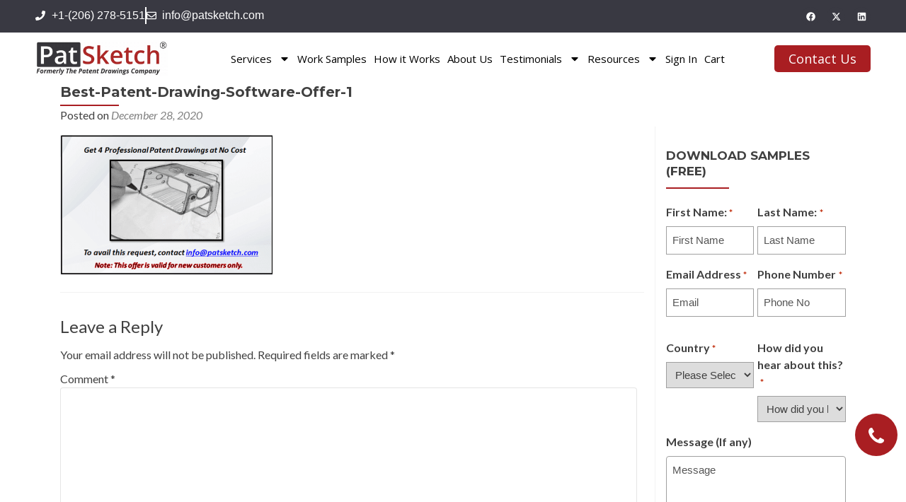

--- FILE ---
content_type: text/html; charset=UTF-8
request_url: https://thepatentdrawingscompany.com/best-patent-drawing-software-importance/best-patent-drawing-software-offer-1/
body_size: 52613
content:
<!DOCTYPE html>

<html lang="en-US">
<head>
<meta charset="UTF-8">
<script>
var gform;gform||(document.addEventListener("gform_main_scripts_loaded",function(){gform.scriptsLoaded=!0}),document.addEventListener("gform/theme/scripts_loaded",function(){gform.themeScriptsLoaded=!0}),window.addEventListener("DOMContentLoaded",function(){gform.domLoaded=!0}),gform={domLoaded:!1,scriptsLoaded:!1,themeScriptsLoaded:!1,isFormEditor:()=>"function"==typeof InitializeEditor,callIfLoaded:function(o){return!(!gform.domLoaded||!gform.scriptsLoaded||!gform.themeScriptsLoaded&&!gform.isFormEditor()||(gform.isFormEditor()&&console.warn("The use of gform.initializeOnLoaded() is deprecated in the form editor context and will be removed in Gravity Forms 3.1."),o(),0))},initializeOnLoaded:function(o){gform.callIfLoaded(o)||(document.addEventListener("gform_main_scripts_loaded",()=>{gform.scriptsLoaded=!0,gform.callIfLoaded(o)}),document.addEventListener("gform/theme/scripts_loaded",()=>{gform.themeScriptsLoaded=!0,gform.callIfLoaded(o)}),window.addEventListener("DOMContentLoaded",()=>{gform.domLoaded=!0,gform.callIfLoaded(o)}))},hooks:{action:{},filter:{}},addAction:function(o,r,e,t){gform.addHook("action",o,r,e,t)},addFilter:function(o,r,e,t){gform.addHook("filter",o,r,e,t)},doAction:function(o){gform.doHook("action",o,arguments)},applyFilters:function(o){return gform.doHook("filter",o,arguments)},removeAction:function(o,r){gform.removeHook("action",o,r)},removeFilter:function(o,r,e){gform.removeHook("filter",o,r,e)},addHook:function(o,r,e,t,n){null==gform.hooks[o][r]&&(gform.hooks[o][r]=[]);var d=gform.hooks[o][r];null==n&&(n=r+"_"+d.length),gform.hooks[o][r].push({tag:n,callable:e,priority:t=null==t?10:t})},doHook:function(r,o,e){var t;if(e=Array.prototype.slice.call(e,1),null!=gform.hooks[r][o]&&((o=gform.hooks[r][o]).sort(function(o,r){return o.priority-r.priority}),o.forEach(function(o){"function"!=typeof(t=o.callable)&&(t=window[t]),"action"==r?t.apply(null,e):e[0]=t.apply(null,e)})),"filter"==r)return e[0]},removeHook:function(o,r,t,n){var e;null!=gform.hooks[o][r]&&(e=(e=gform.hooks[o][r]).filter(function(o,r,e){return!!(null!=n&&n!=o.tag||null!=t&&t!=o.priority)}),gform.hooks[o][r]=e)}});
</script>

<meta name="viewport" content="width=device-width, initial-scale=1">
<link rel="profile" href="http://gmpg.org/xfn/11">
<link rel="pingback" href="https://thepatentdrawingscompany.com/xmlrpc.php">
<meta name="google-site-verification" content="6kgcHuQmkwddVM_ceiNzQASrJ044EuXeZwXLxTPFSJA" />
<!--<meta name="google-site-verification" content="XcTvkaSpUNaw-5Yf_NFRmWxQ-cYAQR_uZIeRqs9pUAw" />-->
 <script type="text/javascript"> (function(c,l,a,r,i,t,y){ c[a]=c[a]||function(){(c[a].q=c[a].q||[]).push(arguments)}; t=l.createElement(r);t.async=1;t.src="https://www.clarity.ms/tag/"+i; y=l.getElementsByTagName(r)[0];y.parentNode.insertBefore(t,y); })(window, document, "clarity", "script", "qytharci35"); </script>
<style>
#wpadminbar #wp-admin-bar-wccp_free_top_button .ab-icon:before {
	content: "\f160";
	color: #02CA02;
	top: 3px;
}
#wpadminbar #wp-admin-bar-wccp_free_top_button .ab-icon {
	transform: rotate(45deg);
}
</style>
<meta name='robots' content='index, follow, max-image-preview:large, max-snippet:-1, max-video-preview:-1' />
	<style>img:is([sizes="auto" i], [sizes^="auto," i]) { contain-intrinsic-size: 3000px 1500px }</style>
	
	<!-- This site is optimized with the Yoast SEO plugin v26.8 - https://yoast.com/product/yoast-seo-wordpress/ -->
	<title>Best-Patent-Drawing-Software-Offer-1 - PatSketch</title>
	<link rel="canonical" href="https://thepatentdrawingscompany.com/best-patent-drawing-software-importance/best-patent-drawing-software-offer-1/" />
	<meta property="og:locale" content="en_US" />
	<meta property="og:type" content="article" />
	<meta property="og:title" content="Best-Patent-Drawing-Software-Offer-1 - PatSketch" />
	<meta property="og:url" content="https://thepatentdrawingscompany.com/best-patent-drawing-software-importance/best-patent-drawing-software-offer-1/" />
	<meta property="og:site_name" content="PatSketch" />
	<meta property="article:publisher" content="https://www.facebook.com/The-Patent-Drawings-Company-1020555844653476/?fref=ts" />
	<meta property="og:image" content="https://thepatentdrawingscompany.com/best-patent-drawing-software-importance/best-patent-drawing-software-offer-1" />
	<meta property="og:image:width" content="554" />
	<meta property="og:image:height" content="365" />
	<meta property="og:image:type" content="image/png" />
	<meta name="twitter:card" content="summary_large_image" />
	<meta name="twitter:site" content="@drawingspatent" />
	<!-- / Yoast SEO plugin. -->


<link rel='dns-prefetch' href='//fonts.googleapis.com' />
<link rel="alternate" type="application/rss+xml" title="PatSketch &raquo; Feed" href="https://thepatentdrawingscompany.com/feed/" />
<link rel="alternate" type="application/rss+xml" title="PatSketch &raquo; Comments Feed" href="https://thepatentdrawingscompany.com/comments/feed/" />
<link rel="alternate" type="application/rss+xml" title="PatSketch &raquo; Best-Patent-Drawing-Software-Offer-1 Comments Feed" href="https://thepatentdrawingscompany.com/best-patent-drawing-software-importance/best-patent-drawing-software-offer-1/feed/" />
<script>
window._wpemojiSettings = {"baseUrl":"https:\/\/s.w.org\/images\/core\/emoji\/16.0.1\/72x72\/","ext":".png","svgUrl":"https:\/\/s.w.org\/images\/core\/emoji\/16.0.1\/svg\/","svgExt":".svg","source":{"concatemoji":"https:\/\/thepatentdrawingscompany.com\/wp-includes\/js\/wp-emoji-release.min.js?ver=6.8.3"}};
/*! This file is auto-generated */
!function(s,n){var o,i,e;function c(e){try{var t={supportTests:e,timestamp:(new Date).valueOf()};sessionStorage.setItem(o,JSON.stringify(t))}catch(e){}}function p(e,t,n){e.clearRect(0,0,e.canvas.width,e.canvas.height),e.fillText(t,0,0);var t=new Uint32Array(e.getImageData(0,0,e.canvas.width,e.canvas.height).data),a=(e.clearRect(0,0,e.canvas.width,e.canvas.height),e.fillText(n,0,0),new Uint32Array(e.getImageData(0,0,e.canvas.width,e.canvas.height).data));return t.every(function(e,t){return e===a[t]})}function u(e,t){e.clearRect(0,0,e.canvas.width,e.canvas.height),e.fillText(t,0,0);for(var n=e.getImageData(16,16,1,1),a=0;a<n.data.length;a++)if(0!==n.data[a])return!1;return!0}function f(e,t,n,a){switch(t){case"flag":return n(e,"\ud83c\udff3\ufe0f\u200d\u26a7\ufe0f","\ud83c\udff3\ufe0f\u200b\u26a7\ufe0f")?!1:!n(e,"\ud83c\udde8\ud83c\uddf6","\ud83c\udde8\u200b\ud83c\uddf6")&&!n(e,"\ud83c\udff4\udb40\udc67\udb40\udc62\udb40\udc65\udb40\udc6e\udb40\udc67\udb40\udc7f","\ud83c\udff4\u200b\udb40\udc67\u200b\udb40\udc62\u200b\udb40\udc65\u200b\udb40\udc6e\u200b\udb40\udc67\u200b\udb40\udc7f");case"emoji":return!a(e,"\ud83e\udedf")}return!1}function g(e,t,n,a){var r="undefined"!=typeof WorkerGlobalScope&&self instanceof WorkerGlobalScope?new OffscreenCanvas(300,150):s.createElement("canvas"),o=r.getContext("2d",{willReadFrequently:!0}),i=(o.textBaseline="top",o.font="600 32px Arial",{});return e.forEach(function(e){i[e]=t(o,e,n,a)}),i}function t(e){var t=s.createElement("script");t.src=e,t.defer=!0,s.head.appendChild(t)}"undefined"!=typeof Promise&&(o="wpEmojiSettingsSupports",i=["flag","emoji"],n.supports={everything:!0,everythingExceptFlag:!0},e=new Promise(function(e){s.addEventListener("DOMContentLoaded",e,{once:!0})}),new Promise(function(t){var n=function(){try{var e=JSON.parse(sessionStorage.getItem(o));if("object"==typeof e&&"number"==typeof e.timestamp&&(new Date).valueOf()<e.timestamp+604800&&"object"==typeof e.supportTests)return e.supportTests}catch(e){}return null}();if(!n){if("undefined"!=typeof Worker&&"undefined"!=typeof OffscreenCanvas&&"undefined"!=typeof URL&&URL.createObjectURL&&"undefined"!=typeof Blob)try{var e="postMessage("+g.toString()+"("+[JSON.stringify(i),f.toString(),p.toString(),u.toString()].join(",")+"));",a=new Blob([e],{type:"text/javascript"}),r=new Worker(URL.createObjectURL(a),{name:"wpTestEmojiSupports"});return void(r.onmessage=function(e){c(n=e.data),r.terminate(),t(n)})}catch(e){}c(n=g(i,f,p,u))}t(n)}).then(function(e){for(var t in e)n.supports[t]=e[t],n.supports.everything=n.supports.everything&&n.supports[t],"flag"!==t&&(n.supports.everythingExceptFlag=n.supports.everythingExceptFlag&&n.supports[t]);n.supports.everythingExceptFlag=n.supports.everythingExceptFlag&&!n.supports.flag,n.DOMReady=!1,n.readyCallback=function(){n.DOMReady=!0}}).then(function(){return e}).then(function(){var e;n.supports.everything||(n.readyCallback(),(e=n.source||{}).concatemoji?t(e.concatemoji):e.wpemoji&&e.twemoji&&(t(e.twemoji),t(e.wpemoji)))}))}((window,document),window._wpemojiSettings);
</script>
<style id='wp-emoji-styles-inline-css'>

	img.wp-smiley, img.emoji {
		display: inline !important;
		border: none !important;
		box-shadow: none !important;
		height: 1em !important;
		width: 1em !important;
		margin: 0 0.07em !important;
		vertical-align: -0.1em !important;
		background: none !important;
		padding: 0 !important;
	}
</style>
<link rel='stylesheet' id='wp-block-library-css' href='https://thepatentdrawingscompany.com/wp-includes/css/dist/block-library/style.min.css?ver=6.8.3' media='all' />
<style id='classic-theme-styles-inline-css'>
/*! This file is auto-generated */
.wp-block-button__link{color:#fff;background-color:#32373c;border-radius:9999px;box-shadow:none;text-decoration:none;padding:calc(.667em + 2px) calc(1.333em + 2px);font-size:1.125em}.wp-block-file__button{background:#32373c;color:#fff;text-decoration:none}
</style>
<link rel='stylesheet' id='wp-components-css' href='https://thepatentdrawingscompany.com/wp-includes/css/dist/components/style.min.css?ver=6.8.3' media='all' />
<link rel='stylesheet' id='wp-preferences-css' href='https://thepatentdrawingscompany.com/wp-includes/css/dist/preferences/style.min.css?ver=6.8.3' media='all' />
<link rel='stylesheet' id='wp-block-editor-css' href='https://thepatentdrawingscompany.com/wp-includes/css/dist/block-editor/style.min.css?ver=6.8.3' media='all' />
<link rel='stylesheet' id='popup-maker-block-library-style-css' href='https://thepatentdrawingscompany.com/wp-content/plugins/popup-maker/dist/packages/block-library-style.css?ver=dbea705cfafe089d65f1' media='all' />
<style id='global-styles-inline-css'>
:root{--wp--preset--aspect-ratio--square: 1;--wp--preset--aspect-ratio--4-3: 4/3;--wp--preset--aspect-ratio--3-4: 3/4;--wp--preset--aspect-ratio--3-2: 3/2;--wp--preset--aspect-ratio--2-3: 2/3;--wp--preset--aspect-ratio--16-9: 16/9;--wp--preset--aspect-ratio--9-16: 9/16;--wp--preset--color--black: #000000;--wp--preset--color--cyan-bluish-gray: #abb8c3;--wp--preset--color--white: #ffffff;--wp--preset--color--pale-pink: #f78da7;--wp--preset--color--vivid-red: #cf2e2e;--wp--preset--color--luminous-vivid-orange: #ff6900;--wp--preset--color--luminous-vivid-amber: #fcb900;--wp--preset--color--light-green-cyan: #7bdcb5;--wp--preset--color--vivid-green-cyan: #00d084;--wp--preset--color--pale-cyan-blue: #8ed1fc;--wp--preset--color--vivid-cyan-blue: #0693e3;--wp--preset--color--vivid-purple: #9b51e0;--wp--preset--gradient--vivid-cyan-blue-to-vivid-purple: linear-gradient(135deg,rgba(6,147,227,1) 0%,rgb(155,81,224) 100%);--wp--preset--gradient--light-green-cyan-to-vivid-green-cyan: linear-gradient(135deg,rgb(122,220,180) 0%,rgb(0,208,130) 100%);--wp--preset--gradient--luminous-vivid-amber-to-luminous-vivid-orange: linear-gradient(135deg,rgba(252,185,0,1) 0%,rgba(255,105,0,1) 100%);--wp--preset--gradient--luminous-vivid-orange-to-vivid-red: linear-gradient(135deg,rgba(255,105,0,1) 0%,rgb(207,46,46) 100%);--wp--preset--gradient--very-light-gray-to-cyan-bluish-gray: linear-gradient(135deg,rgb(238,238,238) 0%,rgb(169,184,195) 100%);--wp--preset--gradient--cool-to-warm-spectrum: linear-gradient(135deg,rgb(74,234,220) 0%,rgb(151,120,209) 20%,rgb(207,42,186) 40%,rgb(238,44,130) 60%,rgb(251,105,98) 80%,rgb(254,248,76) 100%);--wp--preset--gradient--blush-light-purple: linear-gradient(135deg,rgb(255,206,236) 0%,rgb(152,150,240) 100%);--wp--preset--gradient--blush-bordeaux: linear-gradient(135deg,rgb(254,205,165) 0%,rgb(254,45,45) 50%,rgb(107,0,62) 100%);--wp--preset--gradient--luminous-dusk: linear-gradient(135deg,rgb(255,203,112) 0%,rgb(199,81,192) 50%,rgb(65,88,208) 100%);--wp--preset--gradient--pale-ocean: linear-gradient(135deg,rgb(255,245,203) 0%,rgb(182,227,212) 50%,rgb(51,167,181) 100%);--wp--preset--gradient--electric-grass: linear-gradient(135deg,rgb(202,248,128) 0%,rgb(113,206,126) 100%);--wp--preset--gradient--midnight: linear-gradient(135deg,rgb(2,3,129) 0%,rgb(40,116,252) 100%);--wp--preset--font-size--small: 13px;--wp--preset--font-size--medium: 20px;--wp--preset--font-size--large: 36px;--wp--preset--font-size--x-large: 42px;--wp--preset--spacing--20: 0.44rem;--wp--preset--spacing--30: 0.67rem;--wp--preset--spacing--40: 1rem;--wp--preset--spacing--50: 1.5rem;--wp--preset--spacing--60: 2.25rem;--wp--preset--spacing--70: 3.38rem;--wp--preset--spacing--80: 5.06rem;--wp--preset--shadow--natural: 6px 6px 9px rgba(0, 0, 0, 0.2);--wp--preset--shadow--deep: 12px 12px 50px rgba(0, 0, 0, 0.4);--wp--preset--shadow--sharp: 6px 6px 0px rgba(0, 0, 0, 0.2);--wp--preset--shadow--outlined: 6px 6px 0px -3px rgba(255, 255, 255, 1), 6px 6px rgba(0, 0, 0, 1);--wp--preset--shadow--crisp: 6px 6px 0px rgba(0, 0, 0, 1);}:where(.is-layout-flex){gap: 0.5em;}:where(.is-layout-grid){gap: 0.5em;}body .is-layout-flex{display: flex;}.is-layout-flex{flex-wrap: wrap;align-items: center;}.is-layout-flex > :is(*, div){margin: 0;}body .is-layout-grid{display: grid;}.is-layout-grid > :is(*, div){margin: 0;}:where(.wp-block-columns.is-layout-flex){gap: 2em;}:where(.wp-block-columns.is-layout-grid){gap: 2em;}:where(.wp-block-post-template.is-layout-flex){gap: 1.25em;}:where(.wp-block-post-template.is-layout-grid){gap: 1.25em;}.has-black-color{color: var(--wp--preset--color--black) !important;}.has-cyan-bluish-gray-color{color: var(--wp--preset--color--cyan-bluish-gray) !important;}.has-white-color{color: var(--wp--preset--color--white) !important;}.has-pale-pink-color{color: var(--wp--preset--color--pale-pink) !important;}.has-vivid-red-color{color: var(--wp--preset--color--vivid-red) !important;}.has-luminous-vivid-orange-color{color: var(--wp--preset--color--luminous-vivid-orange) !important;}.has-luminous-vivid-amber-color{color: var(--wp--preset--color--luminous-vivid-amber) !important;}.has-light-green-cyan-color{color: var(--wp--preset--color--light-green-cyan) !important;}.has-vivid-green-cyan-color{color: var(--wp--preset--color--vivid-green-cyan) !important;}.has-pale-cyan-blue-color{color: var(--wp--preset--color--pale-cyan-blue) !important;}.has-vivid-cyan-blue-color{color: var(--wp--preset--color--vivid-cyan-blue) !important;}.has-vivid-purple-color{color: var(--wp--preset--color--vivid-purple) !important;}.has-black-background-color{background-color: var(--wp--preset--color--black) !important;}.has-cyan-bluish-gray-background-color{background-color: var(--wp--preset--color--cyan-bluish-gray) !important;}.has-white-background-color{background-color: var(--wp--preset--color--white) !important;}.has-pale-pink-background-color{background-color: var(--wp--preset--color--pale-pink) !important;}.has-vivid-red-background-color{background-color: var(--wp--preset--color--vivid-red) !important;}.has-luminous-vivid-orange-background-color{background-color: var(--wp--preset--color--luminous-vivid-orange) !important;}.has-luminous-vivid-amber-background-color{background-color: var(--wp--preset--color--luminous-vivid-amber) !important;}.has-light-green-cyan-background-color{background-color: var(--wp--preset--color--light-green-cyan) !important;}.has-vivid-green-cyan-background-color{background-color: var(--wp--preset--color--vivid-green-cyan) !important;}.has-pale-cyan-blue-background-color{background-color: var(--wp--preset--color--pale-cyan-blue) !important;}.has-vivid-cyan-blue-background-color{background-color: var(--wp--preset--color--vivid-cyan-blue) !important;}.has-vivid-purple-background-color{background-color: var(--wp--preset--color--vivid-purple) !important;}.has-black-border-color{border-color: var(--wp--preset--color--black) !important;}.has-cyan-bluish-gray-border-color{border-color: var(--wp--preset--color--cyan-bluish-gray) !important;}.has-white-border-color{border-color: var(--wp--preset--color--white) !important;}.has-pale-pink-border-color{border-color: var(--wp--preset--color--pale-pink) !important;}.has-vivid-red-border-color{border-color: var(--wp--preset--color--vivid-red) !important;}.has-luminous-vivid-orange-border-color{border-color: var(--wp--preset--color--luminous-vivid-orange) !important;}.has-luminous-vivid-amber-border-color{border-color: var(--wp--preset--color--luminous-vivid-amber) !important;}.has-light-green-cyan-border-color{border-color: var(--wp--preset--color--light-green-cyan) !important;}.has-vivid-green-cyan-border-color{border-color: var(--wp--preset--color--vivid-green-cyan) !important;}.has-pale-cyan-blue-border-color{border-color: var(--wp--preset--color--pale-cyan-blue) !important;}.has-vivid-cyan-blue-border-color{border-color: var(--wp--preset--color--vivid-cyan-blue) !important;}.has-vivid-purple-border-color{border-color: var(--wp--preset--color--vivid-purple) !important;}.has-vivid-cyan-blue-to-vivid-purple-gradient-background{background: var(--wp--preset--gradient--vivid-cyan-blue-to-vivid-purple) !important;}.has-light-green-cyan-to-vivid-green-cyan-gradient-background{background: var(--wp--preset--gradient--light-green-cyan-to-vivid-green-cyan) !important;}.has-luminous-vivid-amber-to-luminous-vivid-orange-gradient-background{background: var(--wp--preset--gradient--luminous-vivid-amber-to-luminous-vivid-orange) !important;}.has-luminous-vivid-orange-to-vivid-red-gradient-background{background: var(--wp--preset--gradient--luminous-vivid-orange-to-vivid-red) !important;}.has-very-light-gray-to-cyan-bluish-gray-gradient-background{background: var(--wp--preset--gradient--very-light-gray-to-cyan-bluish-gray) !important;}.has-cool-to-warm-spectrum-gradient-background{background: var(--wp--preset--gradient--cool-to-warm-spectrum) !important;}.has-blush-light-purple-gradient-background{background: var(--wp--preset--gradient--blush-light-purple) !important;}.has-blush-bordeaux-gradient-background{background: var(--wp--preset--gradient--blush-bordeaux) !important;}.has-luminous-dusk-gradient-background{background: var(--wp--preset--gradient--luminous-dusk) !important;}.has-pale-ocean-gradient-background{background: var(--wp--preset--gradient--pale-ocean) !important;}.has-electric-grass-gradient-background{background: var(--wp--preset--gradient--electric-grass) !important;}.has-midnight-gradient-background{background: var(--wp--preset--gradient--midnight) !important;}.has-small-font-size{font-size: var(--wp--preset--font-size--small) !important;}.has-medium-font-size{font-size: var(--wp--preset--font-size--medium) !important;}.has-large-font-size{font-size: var(--wp--preset--font-size--large) !important;}.has-x-large-font-size{font-size: var(--wp--preset--font-size--x-large) !important;}
:where(.wp-block-post-template.is-layout-flex){gap: 1.25em;}:where(.wp-block-post-template.is-layout-grid){gap: 1.25em;}
:where(.wp-block-columns.is-layout-flex){gap: 2em;}:where(.wp-block-columns.is-layout-grid){gap: 2em;}
:root :where(.wp-block-pullquote){font-size: 1.5em;line-height: 1.6;}
</style>
<link rel='stylesheet' id='woocommerce-layout-css' href='https://thepatentdrawingscompany.com/wp-content/plugins/woocommerce/assets/css/woocommerce-layout.css?ver=10.3.7' media='all' />
<link rel='stylesheet' id='woocommerce-smallscreen-css' href='https://thepatentdrawingscompany.com/wp-content/plugins/woocommerce/assets/css/woocommerce-smallscreen.css?ver=10.3.7' media='only screen and (max-width: 768px)' />
<link rel='stylesheet' id='woocommerce-general-css' href='https://thepatentdrawingscompany.com/wp-content/plugins/woocommerce/assets/css/woocommerce.css?ver=10.3.7' media='all' />
<style id='woocommerce-inline-inline-css'>
.woocommerce form .form-row .required { visibility: visible; }
</style>
<link rel='stylesheet' id='brands-styles-css' href='https://thepatentdrawingscompany.com/wp-content/plugins/woocommerce/assets/css/brands.css?ver=10.3.7' media='all' />
<link rel='stylesheet' id='zerif_font-css' href='//fonts.googleapis.com/css?family=Lato%3A300%2C400%2C700%2C400italic%7CMontserrat%3A700%7CHomemade+Apple&#038;ver=2.2.1' media='all' />
<link rel='stylesheet' id='zerif_font_all-css' href='//fonts.googleapis.com/css?family=Open+Sans%3A400%2C300%2C300italic%2C400italic%2C600italic%2C600%2C700%2C700italic%2C800%2C800italic&#038;ver=2.2.1' media='all' />
<link rel='stylesheet' id='zerif_bootstrap_style-css' href='https://thepatentdrawingscompany.com/wp-content/themes/zerif-pro/css/bootstrap.min.css?ver=2.2.1' media='all' />
<link rel='stylesheet' id='zerif_font-awesome_style-css' href='https://thepatentdrawingscompany.com/wp-content/themes/zerif-pro/assets/css/font-awesome.min.css?ver=2.2.1' media='all' />
<link rel='stylesheet' id='zerif_style-css' href='https://thepatentdrawingscompany.com/wp-content/themes/zerif-pro/style.css?ver=2.2.1' media='all' />
<style id='zerif_style-inline-css'>
.zerif-top-bar, .zerif-top-bar .widget.widget_shopping_cart .cart_list {
			background-color: #363537
		}
		.zerif-top-bar .widget .label-floating input[type=search]:-webkit-autofill {
			-webkit-box-shadow: inset 0 0 0px 9999px #363537
		}.zerif-top-bar, .zerif-top-bar .widget .label-floating input[type=search], .zerif-top-bar .widget.widget_search form.form-group:before, .zerif-top-bar .widget.widget_product_search form.form-group:before, .zerif-top-bar .widget.widget_shopping_cart:before {
			color: #ffffff
		} 
		.zerif-top-bar .widget .label-floating input[type=search]{
			-webkit-text-fill-color:#ffffff !important 
		}.zerif-top-bar a, .zerif-top-bar .top-bar-nav li a {
			color: #ffffff
		}.zerif-top-bar a:hover, .zerif-top-bar .top-bar-nav li a:hover {
			color: #eeeeee
		}

		.navbar-inverse .navbar-nav > li > a,
		.nav.navbar-inverse .nav.navbar-nav ul.sub-menu li a,
		.navbar.navbar-inverse .primary-menu a, 
		.navbar.navbar-inverse .primary-menu > li > a, 
		.nav.navbar-inverse .primary-menu ul.sub-menu li a {
			color:#808080;
		}
		.navbar-inverse .navbar-nav > li.current-menu-item > a:not(.page-anchor),
		.navbar.navbar-inverse .nav.navbar-nav>li.current>a,
		.navbar.navbar-inverse .nav.navbar-nav a:hover, 
		.navbar.navbar-inverse .nav.navbar-nav > li > a:hover, 
		.nav.navbar-inverse .nav.navbar-nav ul.sub-menu li a:hover,
		.navbar.navbar-inverse .primary-menu a:hover, 
		.navbar.navbar-inverse .primary-menu > li > a:hover, 
		.nav.navbar-inverse .primary-menu ul.sub-menu li a:hover {
			color:#a91e22;
		}
		.screen-reader-text {
			clip: rect(1px, 1px, 1px, 1px);
			position: absolute !important;
		}
		.screen-reader-text:hover,
		.screen-reader-text:active,
		.screen-reader-text:focus {
			background-color: #f1f1f1;
			border-radius: 3px;
			box-shadow: 0 0 2px 2px rgba(0, 0, 0, 0.6);
			clip: auto !important;
			color: #21759b;
			display: block;
			font-size: 14px;
			font-weight: bold;
			height: auto;
			left: 5px;
			line-height: normal;
			padding: 15px 23px 14px;
			text-decoration: none;
			top: 5px;
			width: auto;
			z-index: 100000;
		}.site-main article:nth-child(3n+1){
			clear:both;
		}
</style>
<!--[if lt IE 9]>
<link rel='stylesheet' id='zerif_ie_style-css' href='https://thepatentdrawingscompany.com/wp-content/themes/zerif-pro/css/ie.css?ver=2.2.1' media='all' />
<![endif]-->
<link rel='stylesheet' id='elementor-frontend-css' href='https://thepatentdrawingscompany.com/wp-content/plugins/elementor/assets/css/frontend.min.css?ver=3.34.2' media='all' />
<link rel='stylesheet' id='widget-icon-list-css' href='https://thepatentdrawingscompany.com/wp-content/plugins/elementor/assets/css/widget-icon-list.min.css?ver=3.34.2' media='all' />
<link rel='stylesheet' id='widget-social-icons-css' href='https://thepatentdrawingscompany.com/wp-content/plugins/elementor/assets/css/widget-social-icons.min.css?ver=3.34.2' media='all' />
<link rel='stylesheet' id='e-apple-webkit-css' href='https://thepatentdrawingscompany.com/wp-content/plugins/elementor/assets/css/conditionals/apple-webkit.min.css?ver=3.34.2' media='all' />
<link rel='stylesheet' id='e-sticky-css' href='https://thepatentdrawingscompany.com/wp-content/plugins/elementor-pro/assets/css/modules/sticky.min.css?ver=3.33.1' media='all' />
<link rel='stylesheet' id='widget-image-css' href='https://thepatentdrawingscompany.com/wp-content/plugins/elementor/assets/css/widget-image.min.css?ver=3.34.2' media='all' />
<link rel='stylesheet' id='widget-nav-menu-css' href='https://thepatentdrawingscompany.com/wp-content/plugins/elementor-pro/assets/css/widget-nav-menu.min.css?ver=3.33.1' media='all' />
<link rel='stylesheet' id='elementor-post-15966-css' href='https://thepatentdrawingscompany.com/wp-content/uploads/elementor/css/post-15966.css?ver=1768981391' media='all' />
<link rel='stylesheet' id='elementor-post-37667-css' href='https://thepatentdrawingscompany.com/wp-content/uploads/elementor/css/post-37667.css?ver=1768981391' media='all' />
<link rel='stylesheet' id='pmw-public-elementor-fix-css' href='https://thepatentdrawingscompany.com/wp-content/plugins/woocommerce-google-adwords-conversion-tracking-tag/css/public/elementor-fix.css?ver=1.50.0' media='all' />
<link rel='stylesheet' id='tablepress-default-css' href='https://thepatentdrawingscompany.com/wp-content/tablepress-combined.min.css?ver=9' media='all' />
<link rel='stylesheet' id='popup-maker-site-css' href='https://thepatentdrawingscompany.com/wp-content/plugins/popup-maker/dist/assets/site.css?ver=1.21.5' media='all' />
<style id='popup-maker-site-inline-css'>
/* Popup Google Fonts */
@import url('//fonts.googleapis.com/css?family=Montserrat:100');

/* Popup Theme 32297: Default Theme */
.pum-theme-32297, .pum-theme-default-theme { background-color: rgba( 255, 255, 255, 0.00 ) } 
.pum-theme-32297 .pum-container, .pum-theme-default-theme .pum-container { padding: 18px; border-radius: 0px; border: 1px none #000000; box-shadow: 1px 1px 3px 0px rgba( 2, 2, 2, 0.23 ); background-color: rgba( 249, 249, 249, 1.00 ) } 
.pum-theme-32297 .pum-title, .pum-theme-default-theme .pum-title { color: #000000; text-align: left; text-shadow: 0px 0px 0px rgba( 2, 2, 2, 0.23 ); font-family: inherit; font-weight: 400; font-size: 32px; line-height: 36px } 
.pum-theme-32297 .pum-content, .pum-theme-default-theme .pum-content { color: #8c8c8c; font-family: inherit; font-weight: 400 } 
.pum-theme-32297 .pum-content + .pum-close, .pum-theme-default-theme .pum-content + .pum-close { position: absolute; height: auto; width: auto; left: auto; right: 0px; bottom: auto; top: 0px; padding: 8px; color: #ffffff; font-family: inherit; font-weight: 400; font-size: 12px; line-height: 36px; border: 1px none #ffffff; border-radius: 0px; box-shadow: 1px 1px 3px 0px rgba( 2, 2, 2, 0.23 ); text-shadow: 0px 0px 0px rgba( 0, 0, 0, 0.23 ); background-color: rgba( 0, 183, 205, 1.00 ) } 

/* Popup Theme 32304: Content Only - For use with page builders or block editor */
.pum-theme-32304, .pum-theme-content-only { background-color: rgba( 0, 0, 0, 0.70 ) } 
.pum-theme-32304 .pum-container, .pum-theme-content-only .pum-container { padding: 0px; border-radius: 0px; border: 1px none #000000; box-shadow: 0px 0px 0px 0px rgba( 2, 2, 2, 0.00 ) } 
.pum-theme-32304 .pum-title, .pum-theme-content-only .pum-title { color: #000000; text-align: left; text-shadow: 0px 0px 0px rgba( 2, 2, 2, 0.23 ); font-family: inherit; font-weight: 400; font-size: 32px; line-height: 36px } 
.pum-theme-32304 .pum-content, .pum-theme-content-only .pum-content { color: #8c8c8c; font-family: inherit; font-weight: 400 } 
.pum-theme-32304 .pum-content + .pum-close, .pum-theme-content-only .pum-content + .pum-close { position: absolute; height: 18px; width: 18px; left: auto; right: 7px; bottom: auto; top: 7px; padding: 0px; color: #000000; font-family: inherit; font-weight: 700; font-size: 20px; line-height: 20px; border: 1px none #ffffff; border-radius: 15px; box-shadow: 0px 0px 0px 0px rgba( 2, 2, 2, 0.00 ); text-shadow: 0px 0px 0px rgba( 0, 0, 0, 0.00 ); background-color: rgba( 255, 255, 255, 0.00 ) } 

/* Popup Theme 32303: Floating Bar - Soft Blue */
.pum-theme-32303, .pum-theme-floating-bar { background-color: rgba( 255, 255, 255, 0.00 ) } 
.pum-theme-32303 .pum-container, .pum-theme-floating-bar .pum-container { padding: 8px; border-radius: 0px; border: 1px none #000000; box-shadow: 1px 1px 3px 0px rgba( 2, 2, 2, 0.23 ); background-color: rgba( 238, 246, 252, 1.00 ) } 
.pum-theme-32303 .pum-title, .pum-theme-floating-bar .pum-title { color: #505050; text-align: left; text-shadow: 0px 0px 0px rgba( 2, 2, 2, 0.23 ); font-family: inherit; font-weight: 400; font-size: 32px; line-height: 36px } 
.pum-theme-32303 .pum-content, .pum-theme-floating-bar .pum-content { color: #505050; font-family: inherit; font-weight: 400 } 
.pum-theme-32303 .pum-content + .pum-close, .pum-theme-floating-bar .pum-content + .pum-close { position: absolute; height: 18px; width: 18px; left: auto; right: 5px; bottom: auto; top: 50%; padding: 0px; color: #505050; font-family: Sans-Serif; font-weight: 700; font-size: 15px; line-height: 18px; border: 1px solid #505050; border-radius: 15px; box-shadow: 0px 0px 0px 0px rgba( 2, 2, 2, 0.00 ); text-shadow: 0px 0px 0px rgba( 0, 0, 0, 0.00 ); background-color: rgba( 255, 255, 255, 0.00 ); transform: translate(0, -50%) } 

/* Popup Theme 32301: Cutting Edge */
.pum-theme-32301, .pum-theme-cutting-edge { background-color: rgba( 0, 0, 0, 0.50 ) } 
.pum-theme-32301 .pum-container, .pum-theme-cutting-edge .pum-container { padding: 18px; border-radius: 0px; border: 1px none #000000; box-shadow: 0px 10px 25px 0px rgba( 2, 2, 2, 0.50 ); background-color: rgba( 30, 115, 190, 1.00 ) } 
.pum-theme-32301 .pum-title, .pum-theme-cutting-edge .pum-title { color: #ffffff; text-align: left; text-shadow: 0px 0px 0px rgba( 2, 2, 2, 0.23 ); font-family: Sans-Serif; font-weight: 100; font-size: 26px; line-height: 28px } 
.pum-theme-32301 .pum-content, .pum-theme-cutting-edge .pum-content { color: #ffffff; font-family: inherit; font-weight: 100 } 
.pum-theme-32301 .pum-content + .pum-close, .pum-theme-cutting-edge .pum-content + .pum-close { position: absolute; height: 24px; width: 24px; left: auto; right: 0px; bottom: auto; top: 0px; padding: 0px; color: #1e73be; font-family: Times New Roman; font-weight: 100; font-size: 32px; line-height: 24px; border: 1px none #ffffff; border-radius: 0px; box-shadow: -1px 1px 1px 0px rgba( 2, 2, 2, 0.10 ); text-shadow: -1px 1px 1px rgba( 0, 0, 0, 0.10 ); background-color: rgba( 238, 238, 34, 1.00 ) } 

/* Popup Theme 32302: Framed Border */
.pum-theme-32302, .pum-theme-framed-border { background-color: rgba( 255, 255, 255, 0.50 ) } 
.pum-theme-32302 .pum-container, .pum-theme-framed-border .pum-container { padding: 18px; border-radius: 0px; border: 20px outset #dd3333; box-shadow: 1px 1px 3px 0px rgba( 2, 2, 2, 0.97 ) inset; background-color: rgba( 255, 251, 239, 1.00 ) } 
.pum-theme-32302 .pum-title, .pum-theme-framed-border .pum-title { color: #000000; text-align: left; text-shadow: 0px 0px 0px rgba( 2, 2, 2, 0.23 ); font-family: inherit; font-weight: 100; font-size: 32px; line-height: 36px } 
.pum-theme-32302 .pum-content, .pum-theme-framed-border .pum-content { color: #2d2d2d; font-family: inherit; font-weight: 100 } 
.pum-theme-32302 .pum-content + .pum-close, .pum-theme-framed-border .pum-content + .pum-close { position: absolute; height: 20px; width: 20px; left: auto; right: -20px; bottom: auto; top: -20px; padding: 0px; color: #ffffff; font-family: Tahoma; font-weight: 700; font-size: 16px; line-height: 18px; border: 1px none #ffffff; border-radius: 0px; box-shadow: 0px 0px 0px 0px rgba( 2, 2, 2, 0.23 ); text-shadow: 0px 0px 0px rgba( 0, 0, 0, 0.23 ); background-color: rgba( 0, 0, 0, 0.55 ) } 

/* Popup Theme 32300: Hello Box */
.pum-theme-32300, .pum-theme-hello-box { background-color: rgba( 0, 0, 0, 0.75 ) } 
.pum-theme-32300 .pum-container, .pum-theme-hello-box .pum-container { padding: 30px; border-radius: 80px; border: 14px solid #81d742; box-shadow: 0px 0px 0px 0px rgba( 2, 2, 2, 0.00 ); background-color: rgba( 255, 255, 255, 1.00 ) } 
.pum-theme-32300 .pum-title, .pum-theme-hello-box .pum-title { color: #2d2d2d; text-align: left; text-shadow: 0px 0px 0px rgba( 2, 2, 2, 0.23 ); font-family: Montserrat; font-weight: 100; font-size: 32px; line-height: 36px } 
.pum-theme-32300 .pum-content, .pum-theme-hello-box .pum-content { color: #2d2d2d; font-family: inherit; font-weight: 100 } 
.pum-theme-32300 .pum-content + .pum-close, .pum-theme-hello-box .pum-content + .pum-close { position: absolute; height: auto; width: auto; left: auto; right: -30px; bottom: auto; top: -30px; padding: 0px; color: #2d2d2d; font-family: Times New Roman; font-weight: 100; font-size: 32px; line-height: 28px; border: 1px none #ffffff; border-radius: 28px; box-shadow: 0px 0px 0px 0px rgba( 2, 2, 2, 0.23 ); text-shadow: 0px 0px 0px rgba( 0, 0, 0, 0.23 ); background-color: rgba( 255, 255, 255, 1.00 ) } 

/* Popup Theme 32298: Light Box */
.pum-theme-32298, .pum-theme-lightbox { background-color: rgba( 0, 0, 0, 0.60 ) } 
.pum-theme-32298 .pum-container, .pum-theme-lightbox .pum-container { padding: 18px; border-radius: 3px; border: 8px solid #000000; box-shadow: 0px 0px 30px 0px rgba( 2, 2, 2, 1.00 ); background-color: rgba( 255, 255, 255, 1.00 ) } 
.pum-theme-32298 .pum-title, .pum-theme-lightbox .pum-title { color: #000000; text-align: left; text-shadow: 0px 0px 0px rgba( 2, 2, 2, 0.23 ); font-family: inherit; font-weight: 100; font-size: 32px; line-height: 36px } 
.pum-theme-32298 .pum-content, .pum-theme-lightbox .pum-content { color: #000000; font-family: inherit; font-weight: 100 } 
.pum-theme-32298 .pum-content + .pum-close, .pum-theme-lightbox .pum-content + .pum-close { position: absolute; height: 26px; width: 26px; left: auto; right: -13px; bottom: auto; top: -13px; padding: 0px; color: #ffffff; font-family: Arial; font-weight: 100; font-size: 24px; line-height: 24px; border: 2px solid #ffffff; border-radius: 26px; box-shadow: 0px 0px 15px 1px rgba( 2, 2, 2, 0.75 ); text-shadow: 0px 0px 0px rgba( 0, 0, 0, 0.23 ); background-color: rgba( 0, 0, 0, 1.00 ) } 

/* Popup Theme 32299: Enterprise Blue */
.pum-theme-32299, .pum-theme-enterprise-blue { background-color: rgba( 0, 0, 0, 0.70 ) } 
.pum-theme-32299 .pum-container, .pum-theme-enterprise-blue .pum-container { padding: 28px; border-radius: 5px; border: 1px none #000000; box-shadow: 0px 10px 25px 4px rgba( 2, 2, 2, 0.50 ); background-color: rgba( 255, 255, 255, 1.00 ) } 
.pum-theme-32299 .pum-title, .pum-theme-enterprise-blue .pum-title { color: #315b7c; text-align: left; text-shadow: 0px 0px 0px rgba( 2, 2, 2, 0.23 ); font-family: inherit; font-weight: 100; font-size: 34px; line-height: 36px } 
.pum-theme-32299 .pum-content, .pum-theme-enterprise-blue .pum-content { color: #2d2d2d; font-family: inherit; font-weight: 100 } 
.pum-theme-32299 .pum-content + .pum-close, .pum-theme-enterprise-blue .pum-content + .pum-close { position: absolute; height: 28px; width: 28px; left: auto; right: 8px; bottom: auto; top: 8px; padding: 4px; color: #ffffff; font-family: Times New Roman; font-weight: 100; font-size: 20px; line-height: 20px; border: 1px none #ffffff; border-radius: 42px; box-shadow: 0px 0px 0px 0px rgba( 2, 2, 2, 0.23 ); text-shadow: 0px 0px 0px rgba( 0, 0, 0, 0.23 ); background-color: rgba( 49, 91, 124, 1.00 ) } 

#pum-41631 {z-index: 1999999999}
#pum-32305 {z-index: 1999999999}

</style>
<link rel='stylesheet' id='gform_basic-css' href='https://thepatentdrawingscompany.com/wp-content/plugins/gravityforms/assets/css/dist/basic.min.css?ver=2.9.25' media='all' />
<link rel='stylesheet' id='gform_theme_components-css' href='https://thepatentdrawingscompany.com/wp-content/plugins/gravityforms/assets/css/dist/theme-components.min.css?ver=2.9.25' media='all' />
<link rel='stylesheet' id='gform_theme-css' href='https://thepatentdrawingscompany.com/wp-content/plugins/gravityforms/assets/css/dist/theme.min.css?ver=2.9.25' media='all' />
<link rel='stylesheet' id='elementor-gf-local-montserrat-css' href='http://thepatentdrawingscompany.com/wp-content/uploads/elementor/google-fonts/css/montserrat.css?ver=1742561177' media='all' />
<link rel='stylesheet' id='elementor-gf-local-roboto-css' href='http://thepatentdrawingscompany.com/wp-content/uploads/elementor/google-fonts/css/roboto.css?ver=1742561190' media='all' />
<link rel='stylesheet' id='elementor-gf-local-opensans-css' href='http://thepatentdrawingscompany.com/wp-content/uploads/elementor/google-fonts/css/opensans.css?ver=1742561203' media='all' />
<script id="jquery-core-js-extra">
var pp = {"ajax_url":"https:\/\/thepatentdrawingscompany.com\/wp-admin\/admin-ajax.php"};
</script>
<script src="https://thepatentdrawingscompany.com/wp-includes/js/jquery/jquery.min.js?ver=3.7.1" id="jquery-core-js"></script>
<script src="https://thepatentdrawingscompany.com/wp-includes/js/jquery/jquery-migrate.min.js?ver=3.4.1" id="jquery-migrate-js"></script>
<script src="https://thepatentdrawingscompany.com/wp-content/plugins/handl-utm-grabber/js/js.cookie.js?ver=6.8.3" id="js.cookie-js"></script>
<script id="handl-utm-grabber-js-extra">
var handl_utm = [];
</script>
<script src="https://thepatentdrawingscompany.com/wp-content/plugins/handl-utm-grabber/js/handl-utm-grabber.js?ver=6.8.3" id="handl-utm-grabber-js"></script>
<script src="https://thepatentdrawingscompany.com/wp-content/plugins/woocommerce/assets/js/jquery-blockui/jquery.blockUI.min.js?ver=2.7.0-wc.10.3.7" id="wc-jquery-blockui-js" defer data-wp-strategy="defer"></script>
<script src="https://thepatentdrawingscompany.com/wp-content/plugins/woocommerce/assets/js/js-cookie/js.cookie.min.js?ver=2.1.4-wc.10.3.7" id="wc-js-cookie-js" defer data-wp-strategy="defer"></script>
<script id="woocommerce-js-extra">
var woocommerce_params = {"ajax_url":"\/wp-admin\/admin-ajax.php","wc_ajax_url":"\/?wc-ajax=%%endpoint%%","i18n_password_show":"Show password","i18n_password_hide":"Hide password"};
</script>
<script src="https://thepatentdrawingscompany.com/wp-content/plugins/woocommerce/assets/js/frontend/woocommerce.min.js?ver=10.3.7" id="woocommerce-js" defer data-wp-strategy="defer"></script>
<script src="https://thepatentdrawingscompany.com/wp-includes/js/dist/hooks.min.js?ver=4d63a3d491d11ffd8ac6" id="wp-hooks-js"></script>
<script id="wpm-js-extra">
var wpm = {"ajax_url":"https:\/\/thepatentdrawingscompany.com\/wp-admin\/admin-ajax.php","root":"https:\/\/thepatentdrawingscompany.com\/wp-json\/","nonce_wp_rest":"65a41ea39b","nonce_ajax":"2f18273d24"};
</script>
<script src="https://thepatentdrawingscompany.com/wp-content/plugins/woocommerce-google-adwords-conversion-tracking-tag/js/public/free/wpm-public.p1.min.js?ver=1.50.0" id="wpm-js"></script>
<script defer='defer' src="https://thepatentdrawingscompany.com/wp-content/plugins/gravityforms/js/jquery.json.min.js?ver=2.9.25" id="gform_json-js"></script>
<script id="gform_gravityforms-js-extra">
var gf_global = {"gf_currency_config":{"name":"U.S. Dollar","symbol_left":"$","symbol_right":"","symbol_padding":"","thousand_separator":",","decimal_separator":".","decimals":2,"code":"USD"},"base_url":"https:\/\/thepatentdrawingscompany.com\/wp-content\/plugins\/gravityforms","number_formats":[],"spinnerUrl":"https:\/\/thepatentdrawingscompany.com\/wp-content\/plugins\/gravityforms\/images\/spinner.svg","version_hash":"e72d7aad7bf8bcde636f27955662ff34","strings":{"newRowAdded":"New row added.","rowRemoved":"Row removed","formSaved":"The form has been saved.  The content contains the link to return and complete the form."}};
var gf_global = {"gf_currency_config":{"name":"U.S. Dollar","symbol_left":"$","symbol_right":"","symbol_padding":"","thousand_separator":",","decimal_separator":".","decimals":2,"code":"USD"},"base_url":"https:\/\/thepatentdrawingscompany.com\/wp-content\/plugins\/gravityforms","number_formats":[],"spinnerUrl":"https:\/\/thepatentdrawingscompany.com\/wp-content\/plugins\/gravityforms\/images\/spinner.svg","version_hash":"e72d7aad7bf8bcde636f27955662ff34","strings":{"newRowAdded":"New row added.","rowRemoved":"Row removed","formSaved":"The form has been saved.  The content contains the link to return and complete the form."}};
var gform_i18n = {"datepicker":{"days":{"monday":"Mo","tuesday":"Tu","wednesday":"We","thursday":"Th","friday":"Fr","saturday":"Sa","sunday":"Su"},"months":{"january":"January","february":"February","march":"March","april":"April","may":"May","june":"June","july":"July","august":"August","september":"September","october":"October","november":"November","december":"December"},"firstDay":1,"iconText":"Select date"}};
var gf_legacy_multi = {"60":""};
var gform_gravityforms = {"strings":{"invalid_file_extension":"This type of file is not allowed. Must be one of the following:","delete_file":"Delete this file","in_progress":"in progress","file_exceeds_limit":"File exceeds size limit","illegal_extension":"This type of file is not allowed.","max_reached":"Maximum number of files reached","unknown_error":"There was a problem while saving the file on the server","currently_uploading":"Please wait for the uploading to complete","cancel":"Cancel","cancel_upload":"Cancel this upload","cancelled":"Cancelled","error":"Error","message":"Message"},"vars":{"images_url":"https:\/\/thepatentdrawingscompany.com\/wp-content\/plugins\/gravityforms\/images"}};
</script>
<script defer='defer' src="https://thepatentdrawingscompany.com/wp-content/plugins/gravityforms/js/gravityforms.min.js?ver=2.9.25" id="gform_gravityforms-js"></script>
<script defer='defer' src="https://thepatentdrawingscompany.com/wp-content/plugins/gravityforms/assets/js/dist/utils.min.js?ver=48a3755090e76a154853db28fc254681" id="gform_gravityforms_utils-js"></script>
<script id="tpc-uk-redirect-js-after">
(function(){
  var path = (location.pathname || '').replace(/\/+$/,'');
  if (path === '/uk' || path.startsWith('/uk/')) return;
  var ua = (navigator.userAgent || '').toLowerCase();
  if (ua.includes('bot') || ua.includes('crawler') || ua.includes('spider')) return;
  fetch('https://ipapi.co/json/')
    .then(function(r){ return r.ok ? r.json() : Promise.reject(r.status); })
    .then(function(data){
      var cc = (data && (data.country_code || data.country || '')).toUpperCase();
      if (cc === 'GB') {
        var qs = location.search || '';
        var hash = location.hash || '';
        location.replace('/uk/' + (qs ? qs : '') + (hash ? hash : ''));
      }
    })
    .catch(function(e){});
})();
</script>
<script id="common-ajax-js-extra">
var the_ajax_script = {"ajaxurl":"https:\/\/thepatentdrawingscompany.com\/wp-admin\/admin-ajax.php"};
</script>
<script src="https://thepatentdrawingscompany.com/wp-content/plugins/advance-bank-payment-transfer-gateway/includes//js/common.js?ver=6.8.3" id="common-ajax-js"></script>
<link rel="https://api.w.org/" href="https://thepatentdrawingscompany.com/wp-json/" /><link rel="alternate" title="JSON" type="application/json" href="https://thepatentdrawingscompany.com/wp-json/wp/v2/media/17661" /><link rel="EditURI" type="application/rsd+xml" title="RSD" href="https://thepatentdrawingscompany.com/xmlrpc.php?rsd" />
<meta name="generator" content="WordPress 6.8.3" />
<meta name="generator" content="WooCommerce 10.3.7" />
<link rel='shortlink' href='https://thepatentdrawingscompany.com/?p=17661' />
<link rel="alternate" title="oEmbed (JSON)" type="application/json+oembed" href="https://thepatentdrawingscompany.com/wp-json/oembed/1.0/embed?url=https%3A%2F%2Fthepatentdrawingscompany.com%2Fbest-patent-drawing-software-importance%2Fbest-patent-drawing-software-offer-1%2F" />
<link rel="alternate" title="oEmbed (XML)" type="text/xml+oembed" href="https://thepatentdrawingscompany.com/wp-json/oembed/1.0/embed?url=https%3A%2F%2Fthepatentdrawingscompany.com%2Fbest-patent-drawing-software-importance%2Fbest-patent-drawing-software-offer-1%2F&#038;format=xml" />
<!-- HFCM by 99 Robots - Snippet # 1: header google script -->
<!-- Google Tag Manager -->
<script>(function(w,d,s,l,i){w[l]=w[l]||[];w[l].push({'gtm.start':
new Date().getTime(),event:'gtm.js'});var f=d.getElementsByTagName(s)[0],
j=d.createElement(s),dl=l!='dataLayer'?'&l='+l:'';j.async=true;j.src=
'https://www.googletagmanager.com/gtm.js?id='+i+dl;f.parentNode.insertBefore(j,f);
})(window,document,'script','dataLayer','GTM-WV23W7C');</script>
<!-- End Google Tag Manager -->


<!-- Google tag (gtag.js) --> 
<script async src="https://www.googletagmanager.com/gtag/js?id=G-QB5E25ZJQE"></script> <script>   window.dataLayer = window.dataLayer || [];   function gtag(){dataLayer.push(arguments);}   gtag('js', new Date());   gtag('config', 'G-QB5E25ZJQE'); </script>

<!-- Google tag (gtag.js) -->
<script async src="https://www.googletagmanager.com/gtag/js?id=AW-935709150"></script>
<script>
  window.dataLayer = window.dataLayer || [];
  function gtag(){dataLayer.push(arguments);}
  gtag('js', new Date());

  gtag('config', 'AW-935709150');
</script>

<!-- Google tag (gtag.js) -->
<script async src="https://www.googletagmanager.com/gtag/js?id=G-5CDW1K3TK7"></script>
<script>
  window.dataLayer = window.dataLayer || [];
  function gtag(){dataLayer.push(arguments);}
  gtag('js', new Date());

  gtag('config', 'G-5CDW1K3TK7');
</script>
<script>
  gtag('config', 'AW-935709150/AdvzCO6qjc8aEN6Tl74D', {
    'phone_conversion_number': '+1(206) 278 5151'
  });
</script>

<!-- /end HFCM by 99 Robots -->
<style type="text/css">dd ul.bulleted {  float:none;clear:both; }</style><script id="wpcp_disable_Right_Click" type="text/javascript">
document.ondragstart = function() { return false;}
	function nocontext(e) {
	   return false;
	}
	document.oncontextmenu = nocontext;
</script>
<style>
.unselectable
{
-moz-user-select:none;
-webkit-user-select:none;
cursor: default;
}
html
{
-webkit-touch-callout: none;
-webkit-user-select: none;
-khtml-user-select: none;
-moz-user-select: none;
-ms-user-select: none;
user-select: none;
-webkit-tap-highlight-color: rgba(0,0,0,0);
}
</style>
<script id="wpcp_css_disable_selection" type="text/javascript">
var e = document.getElementsByTagName('body')[0];
if(e)
{
	e.setAttribute('unselectable',"on");
}
</script>
<style>	.site-content { background: #fff } .navbar, .navbar-inverse .navbar-nav ul.sub-menu { background: #fff; }	.entry-title, .entry-title a, .widget-title, .widget-title a, .page-header .page-title, .comments-title, h1.page-title { color: #404040 !important}	.widget .widget-title:before, .entry-title:before, .page-header .page-title:before, .entry-title:after, ul.nav > li.current_page_item > a:before, .nav > li.current-menu-item > a:before, h1.page-title:before, .navbar.navbar-inverse .primary-menu ul li.current-menu-item > a:before, ul.nav > li > a.nav-active:before, .navbar.navbar-inverse .primary-menu ul > li.current > a:before { background: #a91e22 !important; }	body, button, input, select, textarea, .widget p, .widget .textwidget, .woocommerce .product h3, h2.woocommerce-loop-product__title, .woocommerce .product span.amount, .woocommerce-page .woocommerce .product-name a { color: #404040 }	.widget li a, .widget a, article .entry-meta a, article .entry-content a, .entry-footer a, .site-content a { color: #808080; }	.widget li a:hover, .widget a:hover, article .entry-meta a:hover, article .entry-content a:hover , .entry-footer a:hover, .site-content a:hover { color: #a91e22 }	.header-content-wrap { background: rgba(0, 0, 0, 0.5)}	.big-title-container .intro-text { color: #fff}	.big-title-container .red-btn { background: #e96656}	.big-title-container .red-btn:hover { background: #cb4332}	.big-title-container .buttons .red-btn { color: #fff !important }	.big-title-container .green-btn { background: #20AA73}	.big-title-container .green-btn:hover { background: #069059}	.big-title-container .buttons .green-btn { color: #fff !important }	.big-title-container .red-btn:hover { color: #fff !important }	.big-title-container .green-btn:hover { color: #fff !important }	.focus { background: rgba(255, 255, 255, 1) }	.focus .section-header h2{ color: #404040 }	.focus .section-header h6{ color: #404040 }	.focus .focus-box h5{ color: #404040 }	.focus .focus-box p{ color: #404040 }	#focus div.box-circle:nth-child(4n+1) .focus-box .service-icon:hover { border: 10px solid #e96656 }	#focus div.box-circle:nth-child(4n+1) .focus-box .red-border-bottom:before{ background: #e96656 }	#focus div.box-circle:nth-child(4n+2) .focus-box .service-icon:hover { border: 10px solid #34d293 }	#focus div.box-circle:nth-child(4n+2) .focus-box .red-border-bottom:before { background: #34d293 }	#focus div.box-circle:nth-child(4n+3) .focus-box .service-icon:hover { border: 10px solid #3ab0e2 }	#focus div.box-circle:nth-child(4n+3) .focus-box .red-border-bottom:before { background: #3ab0e2 }	#focus div.box-circle:nth-child(4n+4) .focus-box .service-icon:hover { border: 10px solid #f7d861 }	#focus div.box-circle:nth-child(4n+4) .focus-box .red-border-bottom:before { background: #f7d861 }	.works { background: rgba(255, 255, 255, 1) }	.works .section-header h2 { color: #404040 }	.works .section-header h6 { color: #404040 }	.works .white-text { color: #fff }.works .red-border-bottom:before { background: #e96656 !important; }	.about-us, .about-us .our-clients .section-footer-title { background: rgba(39, 39, 39, 1) }	.about-us { color: #fff }	.about-us p{ color: #fff }	.about-us .section-header h2, .about-us .section-header h6 { color: #fff }.about-us	.skills input { color: #fff !important; }.about-us .our-clients .section-footer-title { color: #fff !important; }	.our-team { background: rgba(255, 255, 255, 1) }	.our-team .section-header h2, .our-team .member-details h5, .our-team .member-details h5 a, .our-team .section-header h6, .our-team .member-details .position { color: #404040 }	.our-team .team-member:hover .details { color: #fff }	.our-team .team-member .social-icons ul li a:hover { color: #e96656 }	.our-team .team-member .social-icons ul li a { color: #808080 }.team-member:hover .details { background: #333 !important; }	.our-team .row > span:nth-child(4n+1) .red-border-bottom:before { background: #e96656 }	.our-team .row > span:nth-child(4n+2) .red-border-bottom:before { background: #34d293 }	.our-team .row > span:nth-child(4n+3) .red-border-bottom:before { background: #3ab0e2 }	.our-team .row > span:nth-child(4n+4) .red-border-bottom:before { background: #f7d861 }	.testimonial { background: rgba(219, 191, 86, 1) }	.testimonial .section-header h2, .testimonial .section-header h6 { color: #fff }	.testimonial .feedback-box .message { color: #909090 }	.testimonial .feedback-box .client-info .client-name { color: #909090 }	.testimonial .feedback-box .quote { color: #e96656 }	#client-feedbacks .feedback-box { background: #FFFFFF; }	.separator-one { background: rgba(52, 210, 147, 0.8) }	.separator-one h3 { color: #fff !important; }	.separator-one .green-btn { background: #20AA73 }	.separator-one .green-btn:hover { background: #14a168 }	.separator-one .green-btn { color: #fff !important; }	.separator-one .green-btn:hover { color: #fff !important; }	.purchase-now { background: rgba(233, 102, 86, 1) }	.purchase-now h3 { color: #fff }	.purchase-now .red-btn { background: #db5a4a !important }	.purchase-now .red-btn:hover { background: #bf3928 !important }	.purchase-now .red-btn { color: #fff !important; }	.purchase-now .red-btn:hover { color: #fff !important; }	.contact-us { background: rgba(0, 0, 0, 0.5) }	.contact-us form.wpcf7-form p label, .contact-us form.wpcf7-form .wpcf7-list-item-label, .contact-us .section-header h2, .contact-us .section-header h6 { color: #ffffff }	.contact-us button { background: #e96656 }	.contact-us button:hover { background: #cb4332 !important; box-shadow: none; }	.contact-us button, .pirate_forms .pirate-forms-submit-button { color: #fff !important; }	.contact-us button:hover, .pirate_forms .pirate-forms-submit-button:hover { color: #fff !important; }	.packages .section-header h2, .packages .section-header h6 { color: #fff}	.packages .package-header h5,.best-value .package-header h4,.best-value .package-header .meta-text { color: #ffffff}	.packages .package ul li, .packages .price .price-meta { color: #808080}	.packages .package .custom-button { color: #fff !important; }	.packages .dark-bg { background: #404040; }	.packages .price h4 { color: #fff; }	.packages { background: rgba(0, 0, 0, 0.5) }	#latestnews { background: rgba(255, 255, 255, 1) }	#latestnews .section-header h2 { color: #404040 }	#latestnews .section-header h6 { color: #808080 }	#latestnews #carousel-homepage-latestnews .carousel-inner .item .latestnews-title a { color: #404040}	#latestnews #carousel-homepage-latestnews .item .latestnews-box:nth-child(4n+1) .latestnews-title a:before { background: #e96656}	#latestnews #carousel-homepage-latestnews .item .latestnews-box:nth-child(4n+2) .latestnews-title a:before { background: #34d293}	#latestnews #carousel-homepage-latestnews .item .latestnews-box:nth-child(4n+3) .latestnews-title a:before { background: #3ab0e2}	#latestnews #carousel-homepage-latestnews .item .latestnews-box:nth-child(4n+4) .latestnews-title a:before { background: #f7d861}	#latestnews .latesnews-content p, .latesnews-content { color: #909090} section#subscribe { background: rgba(0, 0, 0, 0.5) !important; } section#subscribe h3, .newsletter .sub-heading, .newsletter label { color: #fff !important; } section#subscribe input[type="submit"] { color: #fff !important; } section#subscribe input[type="submit"] { background: #e96656 !important; } section#subscribe input[type="submit"]:hover { background: #cb4332 !important; }	#footer { background: #272727 }	.copyright { background: #171717 }	#footer .company-details, #footer .company-details a, #footer .footer-widget p, #footer .footer-widget a { color: #939393 !important; }	#footer .social li a { color: #939393 }	#footer .social li a:hover { color: #e96656 }	#footer .company-details a:hover, #footer .footer-widget a:hover { color: #e96656 !important; }	#footer .footer-widget h1 { color: #fff !important; }	#footer .footer-widget h1:before { background: #e96656 !important; }	.comment-form #submit, .comment-reply-link,.woocommerce .add_to_cart_button, .woocommerce .checkout-button, .woocommerce .single_add_to_cart_button, .woocommerce #place_order, .edd-submit.button, .page button, .post button, .woocommerce-page .woocommerce input[type="submit"], .woocommerce-page #content input.button, .woocommerce input.button.alt, .woocommerce-page #content input.button.alt, .woocommerce-page input.button.alt, .woocommerce-page .products a.button { background-color: #a91e22 !important; }	.comment-form #submit:hover, .comment-reply-link:hover, .woocommerce .add_to_cart_button:hover, .woocommerce .checkout-button:hover, .woocommerce  .single_add_to_cart_button:hover, .woocommerce #place_order:hover, .edd-submit.button:hover, .page button:hover, .post button:hover, .woocommerce-page .woocommerce input[type="submit"]:hover, .woocommerce-page #content input.button:hover, .woocommerce input.button.alt:hover, .woocommerce-page #content input.button.alt:hover, .woocommerce-page input.button.alt:hover, .woocommerce-page .products a.button:hover { background-color: #a91e22 !important; box-shadow: none; }	.comment-form #submit, .comment-reply-link, .woocommerce .add_to_cart_button, .woocommerce .checkout-button, .woocommerce .single_add_to_cart_button, .woocommerce #place_order, .edd-submit.button span, .page button, .post button, .woocommerce-page .woocommerce input[type="submit"], .woocommerce-page #content input.button, .woocommerce input.button.alt, .woocommerce-page #content input.button.alt, .woocommerce-page input.button.alt, .woocommerce .button { color: #fff !important }</style>       
          
<script type="application/ld+json"> 

{ 

  "@context": "https://schema.org", 

  "@type": "Corporation", 

  "name": "PatSketch", 

  "url": "https://thepatentdrawingscompany.com/", 

  "logo": "https://thepatentdrawingscompany.com/wp-content/uploads/2021/02/cropped-PatSketch-Logo.jpg", 

  "alternateName": "The Patent Drawing Company", 

  "sameAs": [ 

    "https://www.facebook.com/The-Patent-Drawings-Company-1020555844653476/?fref=ts", 

    "https://twitter.com/drawingspatent", 

    "https://www.linkedin.com/company/7596778" 

  ] 

} 

</script>   
          
 <script type="application/ld+json">  

{"@context":"https://schema.org",  

"@type":"WebPage",  

"url":" https://thepatentdrawingscompany.com/",  

"name":" PatSketch – World’s Largest Patent Drawings Company ",  

"description":" Get high-quality patent drawings for your inventions. Our 60+ skilled illustrators have handled 30k+ projects to help 4000+ clients secure their IP.  Contact Today!",  

"publisher":{"@type":"Organization","name":"PatSketch"},  

"keywords":"Patent Drawings"}  

</script>          

	<noscript><style>.woocommerce-product-gallery{ opacity: 1 !important; }</style></noscript>
	<meta name="generator" content="Elementor 3.34.2; features: e_font_icon_svg, additional_custom_breakpoints; settings: css_print_method-external, google_font-enabled, font_display-auto">

<!-- START Pixel Manager for WooCommerce -->

		<script>

			window.wpmDataLayer = window.wpmDataLayer || {};
			window.wpmDataLayer = Object.assign(window.wpmDataLayer, {"cart":{},"cart_item_keys":{},"version":{"number":"1.50.0","pro":false,"eligible_for_updates":false,"distro":"fms","beta":false,"show":true},"pixels":{"google":{"linker":{"settings":null},"user_id":false,"ads":{"conversion_ids":{"AW-935709150":"SAr9COOvleoZEN6Tl74D"},"dynamic_remarketing":{"status":true,"id_type":"post_id","send_events_with_parent_ids":true},"google_business_vertical":"retail","phone_conversion_number":"","phone_conversion_label":""},"tag_id":"AW-935709150","tag_id_suppressed":[],"tag_gateway":{"measurement_path":""},"tcf_support":false,"consent_mode":{"is_active":true,"wait_for_update":500,"ads_data_redaction":false,"url_passthrough":true}}},"shop":{"list_name":"","list_id":"","page_type":"","currency":"USD","selectors":{"addToCart":[],"beginCheckout":[]},"order_duplication_prevention":true,"view_item_list_trigger":{"test_mode":false,"background_color":"green","opacity":0.5,"repeat":true,"timeout":1000,"threshold":0.8},"variations_output":true,"session_active":false},"page":{"id":17661,"title":"Best-Patent-Drawing-Software-Offer-1","type":"attachment","categories":[],"parent":{"id":17633,"title":"Importance of a Best Patent Drawing Software","type":"post","categories":[{"term_id":483,"name":"Blog","slug":"blog","term_group":0,"term_taxonomy_id":483,"taxonomy":"category","description":"","parent":0,"count":195,"filter":"raw","cat_ID":483,"category_count":195,"category_description":"","cat_name":"Blog","category_nicename":"blog","category_parent":0}]}},"general":{"user_logged_in":false,"scroll_tracking_thresholds":[],"page_id":17661,"exclude_domains":[],"server_2_server":{"active":false,"user_agent_exclude_patterns":[],"ip_exclude_list":[],"pageview_event_s2s":{"is_active":false,"pixels":[]}},"consent_management":{"explicit_consent":false},"lazy_load_pmw":false}});

		</script>

		
<!-- END Pixel Manager for WooCommerce -->
<style id="custom-background-css">
body.custom-background { background-image: url("https://thepatentdrawingscompany.com/wp-content/uploads/2022/01/PatSketch-Background-Img.jpg"); background-position: left top; background-size: cover; background-repeat: no-repeat; background-attachment: fixed; }
</style>
	<script id='nitro-telemetry-meta' nitro-exclude>window.NPTelemetryMetadata={missReason: (!window.NITROPACK_STATE ? 'cache not found' : 'hit'),pageType: 'attachment',isEligibleForOptimization: true,}</script><script id='nitro-generic' nitro-exclude>(()=>{window.NitroPack=window.NitroPack||{coreVersion:"na",isCounted:!1};let e=document.createElement("script");if(e.src="https://nitroscripts.com/qdinkVPcWRTQpfEjrrTXDArDRvzDditF",e.async=!0,e.id="nitro-script",document.head.appendChild(e),!window.NitroPack.isCounted){window.NitroPack.isCounted=!0;let t=()=>{navigator.sendBeacon("https://to.getnitropack.com/p",JSON.stringify({siteId:"qdinkVPcWRTQpfEjrrTXDArDRvzDditF",url:window.location.href,isOptimized:!!window.IS_NITROPACK,coreVersion:"na",missReason:window.NPTelemetryMetadata?.missReason||"",pageType:window.NPTelemetryMetadata?.pageType||"",isEligibleForOptimization:!!window.NPTelemetryMetadata?.isEligibleForOptimization}))};(()=>{let e=()=>new Promise(e=>{"complete"===document.readyState?e():window.addEventListener("load",e)}),i=()=>new Promise(e=>{document.prerendering?document.addEventListener("prerenderingchange",e,{once:!0}):e()}),a=async()=>{await i(),await e(),t()};a()})(),window.addEventListener("pageshow",e=>{if(e.persisted){let i=document.prerendering||self.performance?.getEntriesByType?.("navigation")[0]?.activationStart>0;"visible"!==document.visibilityState||i||t()}})}})();</script><link rel="icon" href="https://thepatentdrawingscompany.com/wp-content/uploads/2016/04/cropped-The-Patent-Drawings-Company-1-32x32.png" sizes="32x32" />
<link rel="icon" href="https://thepatentdrawingscompany.com/wp-content/uploads/2016/04/cropped-The-Patent-Drawings-Company-1-192x192.png" sizes="192x192" />
<link rel="apple-touch-icon" href="https://thepatentdrawingscompany.com/wp-content/uploads/2016/04/cropped-The-Patent-Drawings-Company-1-180x180.png" />
<meta name="msapplication-TileImage" content="https://thepatentdrawingscompany.com/wp-content/uploads/2016/04/cropped-The-Patent-Drawings-Company-1-270x270.png" />
		<style id="wp-custom-css">
			span#gfield_upload_rules_5_44{
	display:none;
}
span#gfield_upload_rules_2_46{
	display:none;
}
#main-nav, .elementor-location-header {
	position:relative;
}
dd.variation-HandLgclid {
    visibility: hidden;
}
dt.variation-HandLgclid {
    visibility: hidden;
}
.wwoocommerce div.product form.cart label{
font-size:13px;
}
span.breadcrumb_last {
    color: #FFF;
}
ol.flex-control-nav.flex-control-thumbs{
    text-align: -webkit-center;
}

details, #footer .company-details a, #footer .footer-widget p, #footer .footer-widget a {
    color: #939393 !important;
}
   .woocommerce-MyAccount-navigation
{
display:none
}

.woocommerce-account .woocommerce-MyAccount-content{
width:100%;
}

a.woocommerce-button.button.view {
background-color:#000 !important;
}
a.woocommerce-button.button.pay {
        background-color: forestgreen;
	margin:3px;
}

a.woocommerce-button.button.cancel {
        background-color: darkred;
        margin: 3px;
}



a.woocommerce-button.woocommerce-button--previous.woocommerce-Button.woocommerce-Button--previous.button {
    background-color: brown;
}
a.woocommerce-button.woocommerce-button--next.woocommerce-Button.woocommerce-Button--next.button {
    background-color: cornflowerblue;
}
#search-orders {
        border: 1px solid darkred;
        /* width: 50%; */
        float: inherit;
}

.gform_wrapper.gravity-theme .gfield_label {
	text-align:initial;
}
label.gfield_label.gform-field-label {
        text-align: initial;
        float: left;
}
p.gform_required_legend {
        display: none;
}
.woocommerce-account-fields {
        visibility: hidden;
}
.gform_legacy_markup_wrapper .field_description_below .gfield_description {
        padding-top: 16px;
        display: block;
}
span#extensions_message_2_38 {
        display: none;
}

div#hdfvr-content{
	height:45px!important;
	padding-top:5%;
}
	
li#field_5_29{
	color:#fff;
	visibility:hidden;
}
li#field_2_29 {
    visibility: hidden;
}
li#field_20_29{
	    visibility: hidden;
}
form#gform_2 ::before{
   content: none;
}

div#input_33_5{
	display:block;
}

a.wp-has-submenu.wp-not-current-submenu.menu-top.toplevel_page_easy-login-woocommerce-settings {
    visibility: hidden !important;
}

bbdi {
    visibility: hiddenn;
}
.ginput_container.ginput_container_consent {
    /* display: flex; */
    text-align: justify;
}
div#gfield_consent_description_19_8{
	text-align:justify;
}
.pulse-button {
  position:fixed;
  width: 60px;
  height: 60px;
  border: none;
  box-shadow: 0 0 0 0 rgba(52, 187, 112, 0.3);
  border-radius: 50%;
  background-color: #A91E22;
  background-size:cover;
  background-repeat: no-repeat;
  cursor: pointer;
	font-size:14px;
	text-align: center;
	color: #fff;	
	bottom: 75px;
	right: 12px;
	z-index:1;
  -webkit-animation: pulse 2.25s infinite cubic-bezier(0.16, 0, 0, 1);
  -moz-animation: pulse 2.25s infinite cubic-bezier(0.16, 0, 0, 1);
  -ms-animation: pulse 2.25s infinite cubic-bezier(0.16, 0, 0, 1);
  animation: pulse 2.25s infinite cubic-bezier(0.16, 0, 0, 1);
}
.pulse-button:hover 
{
  background-color: #24cb6f;
  -webkit-animation: none;-moz-animation: none;-ms-animation: none;animation: none;
}

@-webkit-keyframes pulse {to {box-shadow: 0 0 0 33px rgba(52, 187, 112, 0);}}
@-moz-keyframes pulse {to {box-shadow: 0 0 0 33px rgba(52, 187, 112, 0);}}
@-ms-keyframes pulse {to {box-shadow: 0 0 0 33px rgba(52, 187, 112, 0);}}
@keyframes pulse {to {box-shadow: 0 0 0 33px
rgba(52, 187, 112, 0);}}

ul.elementor-sitemap-list.elementor-sitemap-product-list{
text-align:left !important;
}
ul.elementor-sitemap-list.elementor-sitemap-page-list {
    text-align: left;
}
ul.elementor-sitemap-list.elementor-sitemap-post-list{
	   text-align: left;
}

footer.entry-footer {
    display: none;
}
.entry-title a:hover {
    font-weight: bold;
}
li#menu-item-96{
background:#E96656;
    padding-right: 10px;
    padding-left: 10px;
    border-radius: 5px;
}

li#menu-item-96 a {
color:#FFF;
}
.dashicons-trash:before {
	   font-family:"FontAwesome";
content: '\f00d ' !important;font-size:18px;color:#E96656;}
.woocommerce-page .product .price {
    padding: 0px !important;
    margin-bottom: 0;
    line-height: 0px !important; 
    height: auto;
    min-height: 20px !important;
	}

 .content-left-wrap, .content-right-wrap {
    padding-top:0px !important;
}
nav.woocommerce-breadcrumb {
    text-align: justify;
}
.page-id-31259 #breadcrumbs {
    display:none;
}
body.custom-background {
    background-image: none !important;
}

/* Target all input fields in Gravity Forms */
.gform_wrapper input[type="text"],
.gform_wrapper input[type="email"],
.gform_wrapper input[type="url"],
.gform_wrapper input[type="tel"],
.gform_wrapper input[type="number"],
.gform_wrapper input[type="password"],
.gform_wrapper textarea,
.gform_wrapper select {
    border-color: #a0a0a0;
 !important; /* Replace with your desired color code */
    border-width: 1px; /* Adjust the border width as needed */
    border-style: solid; /* You can change this to dashed, dotted, etc. */
}
input:-webkit-autofill,
input:-webkit-autofill:hover,
input:-webkit-autofill:focus,
input:-webkit-autofill:active {
    -webkit-box-shadow: 0 0 0 60px #ffffff inset !important;
}

select#input_2_37:-internal-autofill-selected {
    background-color: #fff!important;
}
.gform_wrapper.gravity-theme .field_description_below .gfield_consent_description, .gform_wrapper.gravity-theme .gfield_consent_description {
overflow-y:auto;

}
.gform_wrapper ::placeholder {
    color: #555555; /* Change this to your desired color */
    opacity: 1; /* Adjust opacity if needed */
}
.gform_wrapper ::-webkit-input-placeholder {
    color: #555555; /* Change this to your desired color */
}
.gform_wrapper ::-moz-placeholder {
    color: #555555; /* Change this to your desired color */
}
.gform_wrapper :-ms-input-placeholder {
    color: #555555; /* Change this to your desired color */
}
.gform_wrapper :-moz-placeholder {
    color: #555555; /* Change this to your desired color */
}

.elementor-35474 .elementor-element.elementor-element-53aa0c20 .cart button:hover, .elementor-35474 .elementor-element.elementor-element-53aa0c20 .cart .button:hover {background:#A91E22;}

.elementor-35474 .elementor-element.elementor-element-53aa0c20 .cart button:hover, .elementor-35474 .elementor-element.elementor-element-53aa0c20 .cart .button {background:#A91E22;}
input#gform_submit_button_15{
	background:#A91E22
}
input#gform_submit_button_45{
		background:#A91E22

}
div#gfield_consent_description_45_34 {
    overflow: auto !important;
}
div#gfield_consent_description_15_30{
	    overflow: auto !important;

}
.woocommerce .elementor-35474 .elementor-element.elementor-element-1eaa261 .flex-control-thumbs img {
    width: 85%;
}

ol.flex-control-nav.flex-control-thumbs {
    width: 100%;
    display: flex;
}
.woocommerce div.product div.images .flex-control-thumbs li {
    padding-top: 1em;
    float: left;
    width: 100%;
    margin-right:0px;
}
.woocommerce .elementor-35474 .elementor-element.elementor-element-1eaa261 .flex-control-thumbs img {
    width: 75%;
}
a.wp-login-register {
    display: none;
}
.woocommerce-page .woocommerce .woocommerce-error {
    padding: 3em 2em 1em 3.5em !important;
}

body.single-product.postid-19589 .engineeringp {
    display: none !important;
}
.woocommerce button.button{
	background:#A91E22;
}
.woocommerce button.button:hover{
	background:#A91E22;
}
body.page-id-31259 div#main-nav {
    display: none;
}
input#gform_submit_button_58
 {
background:#A91E22;
}

input#gform_submit_button_60
 {
    margin: auto;
    background:#A91E22 ;
}
.ip2location-credit { display:none !important; }
		</style>
		  
  
</head>

		<body class="attachment wp-singular attachment-template-default single single-attachment postid-17661 attachmentid-17661 attachment-png custom-background wp-custom-logo wp-theme-zerif-pro theme-zerif-pro woocommerce-no-js unselectable group-blog elementor-default elementor-kit-15966" itemscope="itemscope" itemtype="http://schema.org/WebPage">
          

			
	
		
		<header id="home" class="header" itemscope="itemscope" itemtype="http://schema.org/WPHeader">

					<header data-elementor-type="header" data-elementor-id="37667" class="elementor elementor-37667 elementor-location-header" data-elementor-post-type="elementor_library">
			<div class="elementor-element elementor-element-d5b4f18 e-flex e-con-boxed e-con e-parent" data-id="d5b4f18" data-element_type="container" data-settings="{&quot;background_background&quot;:&quot;classic&quot;,&quot;sticky&quot;:&quot;top&quot;,&quot;sticky_on&quot;:[&quot;desktop&quot;,&quot;tablet&quot;,&quot;mobile&quot;],&quot;sticky_offset&quot;:0,&quot;sticky_effects_offset&quot;:0,&quot;sticky_anchor_link_offset&quot;:0}">
					<div class="e-con-inner">
		<div class="elementor-element elementor-element-60158e0 e-con-full e-flex e-con e-child" data-id="60158e0" data-element_type="container">
				<div class="elementor-element elementor-element-49e3511 elementor-icon-list--layout-inline elementor-align-start elementor-list-item-link-full_width elementor-widget elementor-widget-icon-list" data-id="49e3511" data-element_type="widget" data-widget_type="icon-list.default">
							<ul class="elementor-icon-list-items elementor-inline-items">
							<li class="elementor-icon-list-item elementor-inline-item">
											<a href="tel:+1(206)%202785151">

												<span class="elementor-icon-list-icon">
							<svg aria-hidden="true" class="e-font-icon-svg e-fas-phone" viewBox="0 0 512 512" xmlns="http://www.w3.org/2000/svg"><path d="M493.4 24.6l-104-24c-11.3-2.6-22.9 3.3-27.5 13.9l-48 112c-4.2 9.8-1.4 21.3 6.9 28l60.6 49.6c-36 76.7-98.9 140.5-177.2 177.2l-49.6-60.6c-6.8-8.3-18.2-11.1-28-6.9l-112 48C3.9 366.5-2 378.1.6 389.4l24 104C27.1 504.2 36.7 512 48 512c256.1 0 464-207.5 464-464 0-11.2-7.7-20.9-18.6-23.4z"></path></svg>						</span>
										<span class="elementor-icon-list-text">+1-(206) 278-5151</span>
											</a>
									</li>
								<li class="elementor-icon-list-item elementor-inline-item">
											<a href="mailto:info@patsketch.com">

												<span class="elementor-icon-list-icon">
							<svg aria-hidden="true" class="e-font-icon-svg e-far-envelope" viewBox="0 0 512 512" xmlns="http://www.w3.org/2000/svg"><path d="M464 64H48C21.49 64 0 85.49 0 112v288c0 26.51 21.49 48 48 48h416c26.51 0 48-21.49 48-48V112c0-26.51-21.49-48-48-48zm0 48v40.805c-22.422 18.259-58.168 46.651-134.587 106.49-16.841 13.247-50.201 45.072-73.413 44.701-23.208.375-56.579-31.459-73.413-44.701C106.18 199.465 70.425 171.067 48 152.805V112h416zM48 400V214.398c22.914 18.251 55.409 43.862 104.938 82.646 21.857 17.205 60.134 55.186 103.062 54.955 42.717.231 80.509-37.199 103.053-54.947 49.528-38.783 82.032-64.401 104.947-82.653V400H48z"></path></svg>						</span>
										<span class="elementor-icon-list-text">info@patsketch.com</span>
											</a>
									</li>
						</ul>
						</div>
				</div>
		<div class="elementor-element elementor-element-fe66e29 e-con-full e-flex e-con e-child" data-id="fe66e29" data-element_type="container">
				<div class="elementor-element elementor-element-5e0c73d elementor-shape-circle e-grid-align-right elementor-grid-0 elementor-widget elementor-widget-social-icons" data-id="5e0c73d" data-element_type="widget" data-widget_type="social-icons.default">
							<div class="elementor-social-icons-wrapper elementor-grid" role="list">
							<span class="elementor-grid-item" role="listitem">
					<a class="elementor-icon elementor-social-icon elementor-social-icon-facebook elementor-repeater-item-9946f17" href="https://www.facebook.com/ThePatentDrawingsCompany?fref=ts#" target="_blank">
						<span class="elementor-screen-only">Facebook</span>
						<svg aria-hidden="true" class="e-font-icon-svg e-fab-facebook" viewBox="0 0 512 512" xmlns="http://www.w3.org/2000/svg"><path d="M504 256C504 119 393 8 256 8S8 119 8 256c0 123.78 90.69 226.38 209.25 245V327.69h-63V256h63v-54.64c0-62.15 37-96.48 93.67-96.48 27.14 0 55.52 4.84 55.52 4.84v61h-31.28c-30.8 0-40.41 19.12-40.41 38.73V256h68.78l-11 71.69h-57.78V501C413.31 482.38 504 379.78 504 256z"></path></svg>					</a>
				</span>
							<span class="elementor-grid-item" role="listitem">
					<a class="elementor-icon elementor-social-icon elementor-social-icon-x-twitter elementor-repeater-item-0058098" href="https://twitter.com/drawingspatent" target="_blank">
						<span class="elementor-screen-only">X-twitter</span>
						<svg aria-hidden="true" class="e-font-icon-svg e-fab-x-twitter" viewBox="0 0 512 512" xmlns="http://www.w3.org/2000/svg"><path d="M389.2 48h70.6L305.6 224.2 487 464H345L233.7 318.6 106.5 464H35.8L200.7 275.5 26.8 48H172.4L272.9 180.9 389.2 48zM364.4 421.8h39.1L151.1 88h-42L364.4 421.8z"></path></svg>					</a>
				</span>
							<span class="elementor-grid-item" role="listitem">
					<a class="elementor-icon elementor-social-icon elementor-social-icon-linkedin elementor-repeater-item-76bfafd" href="https://www.linkedin.com/company/7596778" target="_blank">
						<span class="elementor-screen-only">Linkedin</span>
						<svg aria-hidden="true" class="e-font-icon-svg e-fab-linkedin" viewBox="0 0 448 512" xmlns="http://www.w3.org/2000/svg"><path d="M416 32H31.9C14.3 32 0 46.5 0 64.3v383.4C0 465.5 14.3 480 31.9 480H416c17.6 0 32-14.5 32-32.3V64.3c0-17.8-14.4-32.3-32-32.3zM135.4 416H69V202.2h66.5V416zm-33.2-243c-21.3 0-38.5-17.3-38.5-38.5S80.9 96 102.2 96c21.2 0 38.5 17.3 38.5 38.5 0 21.3-17.2 38.5-38.5 38.5zm282.1 243h-66.4V312c0-24.8-.5-56.7-34.5-56.7-34.6 0-39.9 27-39.9 54.9V416h-66.4V202.2h63.7v29.2h.9c8.9-16.8 30.6-34.5 62.9-34.5 67.2 0 79.7 44.3 79.7 101.9V416z"></path></svg>					</a>
				</span>
					</div>
						</div>
				</div>
					</div>
				</div>
		<div class="elementor-element elementor-element-a538cba e-flex e-con-boxed e-con e-parent" data-id="a538cba" data-element_type="container" data-settings="{&quot;background_background&quot;:&quot;classic&quot;,&quot;sticky&quot;:&quot;top&quot;,&quot;sticky_on&quot;:[&quot;desktop&quot;,&quot;tablet&quot;,&quot;mobile&quot;],&quot;sticky_offset&quot;:0,&quot;sticky_effects_offset&quot;:0,&quot;sticky_anchor_link_offset&quot;:0}">
					<div class="e-con-inner">
		<div class="elementor-element elementor-element-6afa735 e-con-full e-flex e-con e-child" data-id="6afa735" data-element_type="container">
				<div class="elementor-element elementor-element-744c6a9 elementor-widget elementor-widget-image" data-id="744c6a9" data-element_type="widget" data-widget_type="image.default">
																<a href="/">
							<img width="300" height="82" src="https://thepatentdrawingscompany.com/wp-content/uploads/2024/10/Logo-PatSketch.png" class="attachment-1536x1536 size-1536x1536 wp-image-34854" alt="Logo - PatSketch" />								</a>
															</div>
				</div>
		<div class="elementor-element elementor-element-1c3ee3a e-con-full e-flex e-con e-child" data-id="1c3ee3a" data-element_type="container">
				<div class="elementor-element elementor-element-bc2cfc0 elementor-nav-menu__align-end elementor-nav-menu--dropdown-tablet elementor-nav-menu__text-align-aside elementor-nav-menu--toggle elementor-nav-menu--burger elementor-widget elementor-widget-nav-menu" data-id="bc2cfc0" data-element_type="widget" data-settings="{&quot;layout&quot;:&quot;horizontal&quot;,&quot;submenu_icon&quot;:{&quot;value&quot;:&quot;&lt;svg aria-hidden=\&quot;true\&quot; class=\&quot;e-font-icon-svg e-fas-caret-down\&quot; viewBox=\&quot;0 0 320 512\&quot; xmlns=\&quot;http:\/\/www.w3.org\/2000\/svg\&quot;&gt;&lt;path d=\&quot;M31.3 192h257.3c17.8 0 26.7 21.5 14.1 34.1L174.1 354.8c-7.8 7.8-20.5 7.8-28.3 0L17.2 226.1C4.6 213.5 13.5 192 31.3 192z\&quot;&gt;&lt;\/path&gt;&lt;\/svg&gt;&quot;,&quot;library&quot;:&quot;fa-solid&quot;},&quot;toggle&quot;:&quot;burger&quot;}" data-widget_type="nav-menu.default">
								<nav aria-label="Menu" class="elementor-nav-menu--main elementor-nav-menu__container elementor-nav-menu--layout-horizontal e--pointer-underline e--animation-none">
				<ul id="menu-1-bc2cfc0" class="elementor-nav-menu"><li class="menu-item menu-item-type-custom menu-item-object-custom menu-item-has-children menu-item-89"><a id="menu-item-89" class="elementor-item">Services</a>
<ul class="sub-menu elementor-nav-menu--dropdown">
	<li class="menu-item menu-item-type-custom menu-item-object-custom menu-item-36467"><a target="_blank" href="/product/order-now-utility-patent-drawings/" id="menu-item-36467" class="elementor-sub-item">Utility Patent Drawings Services</a></li>
	<li class="menu-item menu-item-type-custom menu-item-object-custom menu-item-36468"><a target="_blank" href="/product/order-now-design-patent-drawings/" id="menu-item-36468" class="elementor-sub-item">Design Patent Drawings Services</a></li>
	<li class="menu-item menu-item-type-custom menu-item-object-custom menu-item-1639"><a target="_blank" href="https://thepatentdrawingscompany.com/product/trademark-drawings/" id="menu-item-1639" class="elementor-sub-item">Trademark Drawings Services</a></li>
	<li class="menu-item menu-item-type-custom menu-item-object-custom menu-item-1640"><a target="_blank" href="https://thepatentdrawingscompany.com/product/engineering-drawings/" id="menu-item-1640" class="elementor-sub-item">Engineering Drawings Services</a></li>
	<li class="menu-item menu-item-type-custom menu-item-object-custom menu-item-19593"><a target="_blank" href="https://thepatentdrawingscompany.com/product/3d-modeling/" id="menu-item-19593" class="elementor-sub-item">3D Modeling Services</a></li>
	<li class="menu-item menu-item-type-post_type menu-item-object-product menu-item-41460"><a target="_blank" href="https://thepatentdrawingscompany.com/product/epo-compliant-color-drawings/" id="menu-item-41460" class="elementor-sub-item">EPO Compliant Color Drawings Services</a></li>
</ul>
</li>
<li class="menu-item menu-item-type-custom menu-item-object-custom menu-item-9480"><a target="_blank" href="https://thepatentdrawingscompany.com/samples/" id="menu-item-9480" class="elementor-item">Work Samples</a></li>
<li class="menu-item menu-item-type-custom menu-item-object-custom menu-item-home menu-item-93"><a href="https://thepatentdrawingscompany.com/#howitworks" id="menu-item-93" class="elementor-item elementor-item-anchor">How it Works</a></li>
<li class="menu-item menu-item-type-custom menu-item-object-custom menu-item-home menu-item-94"><a href="https://thepatentdrawingscompany.com/#aboutus" id="menu-item-94" class="elementor-item elementor-item-anchor">About Us</a></li>
<li class="menu-item menu-item-type-custom menu-item-object-custom menu-item-home menu-item-has-children menu-item-95"><a href="https://thepatentdrawingscompany.com/#testimonials" id="menu-item-95" class="elementor-item elementor-item-anchor">Testimonials</a>
<ul class="sub-menu elementor-nav-menu--dropdown">
	<li class="menu-item menu-item-type-post_type menu-item-object-page menu-item-1455"><a href="https://thepatentdrawingscompany.com/client-reviews/" id="menu-item-1455" class="elementor-sub-item">Client Reviews</a></li>
</ul>
</li>
<li class="menu-item menu-item-type-custom menu-item-object-custom menu-item-has-children menu-item-21116"><a id="menu-item-21116" class="elementor-item">Resources</a>
<ul class="sub-menu elementor-nav-menu--dropdown">
	<li class="menu-item menu-item-type-custom menu-item-object-custom menu-item-38321"><a href="/blog/" id="menu-item-38321" class="elementor-sub-item">Articles</a></li>
	<li class="menu-item menu-item-type-post_type menu-item-object-page menu-item-40994"><a target="_blank" href="https://thepatentdrawingscompany.com/frequently-asked-questions/" id="menu-item-40994" class="elementor-sub-item">FAQs</a></li>
</ul>
</li>
<li class="menu-item menu-item-type-post_type menu-item-object-page menu-item-40047"><a href="https://thepatentdrawingscompany.com/account/" id="menu-item-40047" class="elementor-item">Sign In</a></li>
<li class="menu-item menu-item-type-post_type menu-item-object-page menu-item-40681"><a href="https://thepatentdrawingscompany.com/cart/" id="menu-item-40681" class="elementor-item">Cart</a></li>
</ul>			</nav>
					<div class="elementor-menu-toggle" role="button" tabindex="0" aria-label="Menu Toggle" aria-expanded="false">
			<svg aria-hidden="true" role="presentation" class="elementor-menu-toggle__icon--open e-font-icon-svg e-eicon-menu-bar" viewBox="0 0 1000 1000" xmlns="http://www.w3.org/2000/svg"><path d="M104 333H896C929 333 958 304 958 271S929 208 896 208H104C71 208 42 237 42 271S71 333 104 333ZM104 583H896C929 583 958 554 958 521S929 458 896 458H104C71 458 42 487 42 521S71 583 104 583ZM104 833H896C929 833 958 804 958 771S929 708 896 708H104C71 708 42 737 42 771S71 833 104 833Z"></path></svg><svg aria-hidden="true" role="presentation" class="elementor-menu-toggle__icon--close e-font-icon-svg e-eicon-close" viewBox="0 0 1000 1000" xmlns="http://www.w3.org/2000/svg"><path d="M742 167L500 408 258 167C246 154 233 150 217 150 196 150 179 158 167 167 154 179 150 196 150 212 150 229 154 242 171 254L408 500 167 742C138 771 138 800 167 829 196 858 225 858 254 829L496 587 738 829C750 842 767 846 783 846 800 846 817 842 829 829 842 817 846 804 846 783 846 767 842 750 829 737L588 500 833 258C863 229 863 200 833 171 804 137 775 137 742 167Z"></path></svg>		</div>
					<nav class="elementor-nav-menu--dropdown elementor-nav-menu__container" aria-hidden="true">
				<ul id="menu-2-bc2cfc0" class="elementor-nav-menu"><li class="menu-item menu-item-type-custom menu-item-object-custom menu-item-has-children menu-item-89"><a id="menu-item-89" class="elementor-item" tabindex="-1">Services</a>
<ul class="sub-menu elementor-nav-menu--dropdown">
	<li class="menu-item menu-item-type-custom menu-item-object-custom menu-item-36467"><a target="_blank" href="/product/order-now-utility-patent-drawings/" id="menu-item-36467" class="elementor-sub-item" tabindex="-1">Utility Patent Drawings Services</a></li>
	<li class="menu-item menu-item-type-custom menu-item-object-custom menu-item-36468"><a target="_blank" href="/product/order-now-design-patent-drawings/" id="menu-item-36468" class="elementor-sub-item" tabindex="-1">Design Patent Drawings Services</a></li>
	<li class="menu-item menu-item-type-custom menu-item-object-custom menu-item-1639"><a target="_blank" href="https://thepatentdrawingscompany.com/product/trademark-drawings/" id="menu-item-1639" class="elementor-sub-item" tabindex="-1">Trademark Drawings Services</a></li>
	<li class="menu-item menu-item-type-custom menu-item-object-custom menu-item-1640"><a target="_blank" href="https://thepatentdrawingscompany.com/product/engineering-drawings/" id="menu-item-1640" class="elementor-sub-item" tabindex="-1">Engineering Drawings Services</a></li>
	<li class="menu-item menu-item-type-custom menu-item-object-custom menu-item-19593"><a target="_blank" href="https://thepatentdrawingscompany.com/product/3d-modeling/" id="menu-item-19593" class="elementor-sub-item" tabindex="-1">3D Modeling Services</a></li>
	<li class="menu-item menu-item-type-post_type menu-item-object-product menu-item-41460"><a target="_blank" href="https://thepatentdrawingscompany.com/product/epo-compliant-color-drawings/" id="menu-item-41460" class="elementor-sub-item" tabindex="-1">EPO Compliant Color Drawings Services</a></li>
</ul>
</li>
<li class="menu-item menu-item-type-custom menu-item-object-custom menu-item-9480"><a target="_blank" href="https://thepatentdrawingscompany.com/samples/" id="menu-item-9480" class="elementor-item" tabindex="-1">Work Samples</a></li>
<li class="menu-item menu-item-type-custom menu-item-object-custom menu-item-home menu-item-93"><a href="https://thepatentdrawingscompany.com/#howitworks" id="menu-item-93" class="elementor-item elementor-item-anchor" tabindex="-1">How it Works</a></li>
<li class="menu-item menu-item-type-custom menu-item-object-custom menu-item-home menu-item-94"><a href="https://thepatentdrawingscompany.com/#aboutus" id="menu-item-94" class="elementor-item elementor-item-anchor" tabindex="-1">About Us</a></li>
<li class="menu-item menu-item-type-custom menu-item-object-custom menu-item-home menu-item-has-children menu-item-95"><a href="https://thepatentdrawingscompany.com/#testimonials" id="menu-item-95" class="elementor-item elementor-item-anchor" tabindex="-1">Testimonials</a>
<ul class="sub-menu elementor-nav-menu--dropdown">
	<li class="menu-item menu-item-type-post_type menu-item-object-page menu-item-1455"><a href="https://thepatentdrawingscompany.com/client-reviews/" id="menu-item-1455" class="elementor-sub-item" tabindex="-1">Client Reviews</a></li>
</ul>
</li>
<li class="menu-item menu-item-type-custom menu-item-object-custom menu-item-has-children menu-item-21116"><a id="menu-item-21116" class="elementor-item" tabindex="-1">Resources</a>
<ul class="sub-menu elementor-nav-menu--dropdown">
	<li class="menu-item menu-item-type-custom menu-item-object-custom menu-item-38321"><a href="/blog/" id="menu-item-38321" class="elementor-sub-item" tabindex="-1">Articles</a></li>
	<li class="menu-item menu-item-type-post_type menu-item-object-page menu-item-40994"><a target="_blank" href="https://thepatentdrawingscompany.com/frequently-asked-questions/" id="menu-item-40994" class="elementor-sub-item" tabindex="-1">FAQs</a></li>
</ul>
</li>
<li class="menu-item menu-item-type-post_type menu-item-object-page menu-item-40047"><a href="https://thepatentdrawingscompany.com/account/" id="menu-item-40047" class="elementor-item" tabindex="-1">Sign In</a></li>
<li class="menu-item menu-item-type-post_type menu-item-object-page menu-item-40681"><a href="https://thepatentdrawingscompany.com/cart/" id="menu-item-40681" class="elementor-item" tabindex="-1">Cart</a></li>
</ul>			</nav>
						</div>
				</div>
		<div class="elementor-element elementor-element-f5f4530 e-con-full elementor-hidden-mobile e-flex e-con e-child" data-id="f5f4530" data-element_type="container">
				<div class="elementor-element elementor-element-9bfe482 elementor-align-right elementor-widget elementor-widget-button" data-id="9bfe482" data-element_type="widget" data-widget_type="button.default">
										<a class="elementor-button elementor-button-link elementor-size-xs" href="/contact-us/" target="_blank">
						<span class="elementor-button-content-wrapper">
									<span class="elementor-button-text">Contact Us</span>
					</span>
					</a>
								</div>
				</div>
					</div>
				</div>
				</header>
					<!-- / END TOP BAR -->
	<div class="clear"></div>
</header> <!-- / END HOME SECTION  -->
	<div id="content" class="site-content">
		<div class="container">
			<div class="content-left-wrap col-md-9">          
						<div id="primary" class="content-area">
				<main itemscope itemtype="http://schema.org/WebPageElement" itemprop="mainContentOfPage" id="main" class="site-main">
					


<article id="post-17661" class="post-17661 attachment type-attachment status-inherit hentry">

	<header class="entry-header">

		<h1 class="entry-title" itemprop="headline">Best-Patent-Drawing-Software-Offer-1</h1>



		<div class="entry-meta">

			<span class="posted-on">Posted on <a href="https://thepatentdrawingscompany.com/2020/12/28/" rel="bookmark"><time class="entry-date published" itemprop="datePublished" datetime="2020-12-28T12:39:51-05:00">December 28, 2020</time></a></span><span class="byline"> by <span class="author vcard" itemprop="name"><a href="https://thepatentdrawingscompany.com/author/admin/" class="url fn n author-link" itemscope="itemscope" itemtype="http://schema.org/Person" itemprop="author">admin</a></span></span>
		</div><!-- .entry-meta -->

	</header><!-- .entry-header -->

	
	<div class="entry-content" itemprop="text">

		<p class="attachment"><a href='https://thepatentdrawingscompany.com/wp-content/uploads/2020/12/Best-Patent-Drawing-Software-Offer-1.png'><img decoding="async" width="300" height="198" src="https://thepatentdrawingscompany.com/wp-content/uploads/2020/12/Best-Patent-Drawing-Software-Offer-1-300x198.png" class="attachment-medium size-medium" alt="" srcset="https://thepatentdrawingscompany.com/wp-content/uploads/2020/12/Best-Patent-Drawing-Software-Offer-1-300x198.png 300w, https://thepatentdrawingscompany.com/wp-content/uploads/2020/12/Best-Patent-Drawing-Software-Offer-1.png 554w" sizes="(max-width: 300px) 100vw, 300px" /></a></p>

		
	</div><!-- .entry-content -->



	<footer class="entry-footer">

		This entry was posted in . Bookmark the <a href="https://thepatentdrawingscompany.com/best-patent-drawing-software-importance/best-patent-drawing-software-offer-1/" rel="bookmark">permalink</a>.


		
	</footer><!-- .entry-footer -->

</article><!-- #post-## -->




<div id="comments" class="comments-area">

	
	


		<div id="respond" class="comment-respond">
		<h3 id="reply-title" class="comment-reply-title">Leave a Reply</h3><form action="https://thepatentdrawingscompany.com/wp-comments-post.php" method="post" id="commentform" class="comment-form"><p class="comment-notes"><span id="email-notes">Your email address will not be published.</span> <span class="required-field-message">Required fields are marked <span class="required">*</span></span></p><p class="comment-form-comment"><label for="comment">Comment <span class="required">*</span></label> <textarea id="comment" name="comment" cols="45" rows="8" maxlength="65525" required></textarea></p><p class="comment-form-author"><label for="author">Name <span class="required">*</span></label> <input id="author" name="author" type="text" value="" size="30" maxlength="245" autocomplete="name" required /></p>
<p class="comment-form-email"><label for="email">Email <span class="required">*</span></label> <input id="email" name="email" type="email" value="" size="30" maxlength="100" aria-describedby="email-notes" autocomplete="email" required /></p>
<p class="comment-form-url"><label for="url">Website</label> <input id="url" name="url" type="url" value="" size="30" maxlength="200" autocomplete="url" /></p>
<p class="comment-form-cookies-consent"><input id="wp-comment-cookies-consent" name="wp-comment-cookies-consent" type="checkbox" value="yes" /> <label for="wp-comment-cookies-consent">Save my name, email, and website in this browser for the next time I comment.</label></p>
<p class="form-submit"><input name="submit" type="submit" id="submit" class="submit" value="Post Comment" /> <input type='hidden' name='comment_post_ID' value='17661' id='comment_post_ID' />
<input type='hidden' name='comment_parent' id='comment_parent' value='0' />
</p></form>	</div><!-- #respond -->
	
</div><!-- #comments -->
				</main><!-- #main -->
			</div><!-- #primary -->
					</div><!-- .content-left-wrap -->
				<div class="sidebar-wrap col-md-3 content-left-wrap ">
			
<div id="secondary" class="widget-area" role="complementary" itemscope="itemscope" itemtype="http://schema.org/WPSideBar">

	
	<aside id="block-2" class="widget widget_block widget_text">
<p></p>
</aside><aside id="block-3" class="widget widget_block widget_text">
<p></p>
</aside><aside id="gform_widget-2" class="widget gform_widget"><h2 class="widget-title">Download Samples (FREE) </h2><script src="https://thepatentdrawingscompany.com/wp-includes/js/dist/dom-ready.min.js?ver=f77871ff7694fffea381" id="wp-dom-ready-js"></script>
<script src="https://thepatentdrawingscompany.com/wp-includes/js/dist/i18n.min.js?ver=5e580eb46a90c2b997e6" id="wp-i18n-js"></script>
<script id="wp-i18n-js-after">
wp.i18n.setLocaleData( { 'text direction\u0004ltr': [ 'ltr' ] } );
</script>
<script src="https://thepatentdrawingscompany.com/wp-includes/js/dist/a11y.min.js?ver=3156534cc54473497e14" id="wp-a11y-js"></script>
<script defer='defer' src="https://www.google.com/recaptcha/api.js?hl=en&amp;ver=6.8.3#038;render=explicit" id="gform_recaptcha-js"></script>
<script defer='defer' src="https://thepatentdrawingscompany.com/wp-content/plugins/gravityforms/js/placeholders.jquery.min.js?ver=2.9.25" id="gform_placeholder-js"></script>

                <div class='gf_browser_chrome gform_wrapper gravity-theme gform-theme--no-framework' data-form-theme='gravity-theme' data-form-index='0' id='gform_wrapper_16' >
                        <div class='gform_heading'>
							<p class='gform_required_legend'>&quot;<span class="gfield_required gfield_required_asterisk">*</span>&quot; indicates required fields</p>
                        </div><form method='post' enctype='multipart/form-data'  id='gform_16'  action='/best-patent-drawing-software-importance/best-patent-drawing-software-offer-1/' data-formid='16' novalidate> 
 <input type='hidden' class='gforms-pum' value='{"closepopup":false,"closedelay":0,"openpopup":false,"openpopup_id":0}' />
                        <div class='gform-body gform_body'><div id='gform_fields_16' class='gform_fields top_label form_sublabel_below description_below validation_below'><div id="field_16_19" class="gfield gfield--type-honeypot gform_validation_container field_sublabel_below gfield--has-description field_description_below field_validation_below gfield_visibility_visible"  ><label class='gfield_label gform-field-label' for='input_16_19'>Email</label><div class='ginput_container'><input name='input_19' id='input_16_19' type='text' value='' autocomplete='new-password'/></div><div class='gfield_description' id='gfield_description_16_19'>This field is for validation purposes and should be left unchanged.</div></div><div id="field_16_2" class="gfield gfield--type-text gfield--input-type-text gfield--width-half gfield_contains_required field_sublabel_below gfield--no-description field_description_below field_validation_below gfield_visibility_visible"  ><label class='gfield_label gform-field-label' for='input_16_2'>First Name:<span class="gfield_required"><span class="gfield_required gfield_required_asterisk">*</span></span></label><div class='ginput_container ginput_container_text'><input name='input_2' id='input_16_2' type='text' value='' class='large'   tabindex='1' placeholder='First Name' aria-required="true" aria-invalid="false"   /></div></div><div id="field_16_9" class="gfield gfield--type-text gfield--input-type-text gfield--width-half gfield_contains_required field_sublabel_below gfield--no-description field_description_below field_validation_below gfield_visibility_visible"  ><label class='gfield_label gform-field-label' for='input_16_9'>Last Name:<span class="gfield_required"><span class="gfield_required gfield_required_asterisk">*</span></span></label><div class='ginput_container ginput_container_text'><input name='input_9' id='input_16_9' type='text' value='' class='large'   tabindex='2' placeholder='Last Name' aria-required="true" aria-invalid="false"   /></div></div><div id="field_16_6" class="gfield gfield--type-email gfield--input-type-email gfield--width-half gfield_contains_required field_sublabel_below gfield--no-description field_description_below field_validation_below gfield_visibility_visible"  ><label class='gfield_label gform-field-label' for='input_16_6'>Email Address<span class="gfield_required"><span class="gfield_required gfield_required_asterisk">*</span></span></label><div class='ginput_container ginput_container_email'>
                            <input name='input_6' id='input_16_6' type='email' value='' class='large' tabindex='3'  placeholder='Email' aria-required="true" aria-invalid="false"  />
                        </div></div><div id="field_16_7" class="gfield gfield--type-phone gfield--input-type-phone gfield--width-half gfield_contains_required field_sublabel_below gfield--no-description field_description_below field_validation_below gfield_visibility_visible"  ><label class='gfield_label gform-field-label' for='input_16_7'>Phone Number<span class="gfield_required"><span class="gfield_required gfield_required_asterisk">*</span></span></label><div class='ginput_container ginput_container_phone'><input name='input_7' id='input_16_7' type='tel' value='' class='large' tabindex='4' placeholder='Phone No' aria-required="true" aria-invalid="false"   /></div></div><div id="field_16_15" class="gfield gfield--type-handlfree_gclid gfield--input-type-handlfree_gclid gfield--width-full field_sublabel_below gfield--no-description field_description_below field_validation_below gfield_visibility_visible"  ><div class='ginput_container ginput_container_text'><input name='input_15' id='input_16_15' type='hidden' class='gform_hidden'  aria-invalid="false" value='' /></div></div><div id="field_16_11" class="gfield gfield--type-select gfield--input-type-select gfield--width-half gfield_contains_required field_sublabel_below gfield--no-description field_description_below field_validation_below gfield_visibility_visible"  ><label class='gfield_label gform-field-label' for='input_16_11'>Country<span class="gfield_required"><span class="gfield_required gfield_required_asterisk">*</span></span></label><div class='ginput_container ginput_container_select'><select name='input_11' id='input_16_11' class='large gfield_select' tabindex='5'   aria-required="true" aria-invalid="false" ><option value='' >Please Select Country</option><option value='United States' >United States</option><option value='Canada' >Canada</option><option value='United Kingdom' >United Kingdom</option><option value='China' >China</option><option value='India' >India</option><option value='North Korea' >North Korea</option><option value='South korea' >South korea</option><option value='United Arab Emirates' >United Arab Emirates</option><option value='Afghanistan' >Afghanistan</option><option value='Albania' >Albania</option><option value='Algeria' >Algeria</option><option value='Andorra' >Andorra</option><option value='Angola' >Angola</option><option value='Antigua and Barbuda' >Antigua and Barbuda</option><option value='Argentina' >Argentina</option><option value='Armenia' >Armenia</option><option value='Australia' >Australia</option><option value='Austria' >Austria</option><option value='Azerbaijan' >Azerbaijan</option><option value='The Bahamas' >The Bahamas</option><option value='Bahrain' >Bahrain</option><option value='Bangladesh' >Bangladesh</option><option value='Barbados' >Barbados</option><option value='Belarus' >Belarus</option><option value='Belgium' >Belgium</option><option value='Belize' >Belize</option><option value='Benin' >Benin</option><option value='Bhutan' >Bhutan</option><option value='Bolivia' >Bolivia</option><option value='Bosnia and Herzegovina' >Bosnia and Herzegovina</option><option value='Botswana' >Botswana</option><option value='Brazil' >Brazil</option><option value='Brunei' >Brunei</option><option value='Bulgaria' >Bulgaria</option><option value='Burkina Faso' >Burkina Faso</option><option value='Burundi' >Burundi</option><option value='Cabo Verde' >Cabo Verde</option><option value='Cambodia' >Cambodia</option><option value='Cameroon' >Cameroon</option><option value='Central African Republic' >Central African Republic</option><option value='Chad' >Chad</option><option value='Chile' >Chile</option><option value='Colombia' >Colombia</option><option value='Comoros' >Comoros</option><option value='Congo' >Congo</option><option value='Costa Rica' >Costa Rica</option><option value='Côte d’Ivoire' >Côte d’Ivoire</option><option value='Croatia' >Croatia</option><option value='Cuba' >Cuba</option><option value='Cyprus' >Cyprus</option><option value='Czech Republic' >Czech Republic</option><option value='Denmark' >Denmark</option><option value='Djibouti' >Djibouti</option><option value='Dominica' >Dominica</option><option value='Dominican Republic' >Dominican Republic</option><option value='East Timor (Timor-Leste)' >East Timor (Timor-Leste)</option><option value='Ecuador' >Ecuador</option><option value='Egypt' >Egypt</option><option value='El Salvador' >El Salvador</option><option value='Equatorial Guinea' >Equatorial Guinea</option><option value='Eritrea' >Eritrea</option><option value='Estonia' >Estonia</option><option value='Eswatini' >Eswatini</option><option value='Ethiopia' >Ethiopia</option><option value='Fiji' >Fiji</option><option value='Finland' >Finland</option><option value='France' >France</option><option value='Gabon' >Gabon</option><option value='The Gambia' >The Gambia</option><option value='Georgia' >Georgia</option><option value='Germany' >Germany</option><option value='Ghana' >Ghana</option><option value='Greece' >Greece</option><option value='Grenada' >Grenada</option><option value='Guatemala' >Guatemala</option><option value='Guinea' >Guinea</option><option value='Guinea-Bissau' >Guinea-Bissau</option><option value='Guyana' >Guyana</option><option value='Haiti' >Haiti</option><option value='Honduras' >Honduras</option><option value='Hungary' >Hungary</option><option value='Iceland' >Iceland</option><option value='Indonesia' >Indonesia</option><option value='Iran' >Iran</option><option value='Iraq' >Iraq</option><option value='Ireland' >Ireland</option><option value='Israel' >Israel</option><option value='Italy' >Italy</option><option value='Jamaica' >Jamaica</option><option value='Japan' >Japan</option><option value='Jordan' >Jordan</option><option value='Kazakhstan' >Kazakhstan</option><option value='Kenya' >Kenya</option><option value='Kiribati' >Kiribati</option><option value='Kosovo' >Kosovo</option><option value='Kuwait' >Kuwait</option><option value='Kyrgyzstan' >Kyrgyzstan</option><option value='Laos' >Laos</option><option value='Latvia' >Latvia</option><option value='Lebanon' >Lebanon</option><option value='Lesotho' >Lesotho</option><option value='Liberia' >Liberia</option><option value='Libya' >Libya</option><option value='Liechtenstein' >Liechtenstein</option><option value='Lithuania' >Lithuania</option><option value='Luxembourg' >Luxembourg</option><option value='Madagascar' >Madagascar</option><option value='Malawi' >Malawi</option><option value='Malaysia' >Malaysia</option><option value='Maldives' >Maldives</option><option value='Mali' >Mali</option><option value='Malta' >Malta</option><option value='Marshall Islands' >Marshall Islands</option><option value='Mauritania' >Mauritania</option><option value='Mauritius' >Mauritius</option><option value='Mexico' >Mexico</option><option value='Micronesia' >Micronesia</option><option value='Moldova' >Moldova</option><option value='Monaco' >Monaco</option><option value='Mongolia' >Mongolia</option><option value='Montenegro' >Montenegro</option><option value='Morocco' >Morocco</option><option value='Mozambique' >Mozambique</option><option value='Myanmar (Burma)' >Myanmar (Burma)</option><option value='Namibia' >Namibia</option><option value='Nauru' >Nauru</option><option value='Nepal' >Nepal</option><option value='Netherlands' >Netherlands</option><option value='New Zealand' >New Zealand</option><option value='Nicaragua' >Nicaragua</option><option value='Niger' >Niger</option><option value='Nigeria' >Nigeria</option><option value='North Macedonia' >North Macedonia</option><option value='Norway' >Norway</option><option value='Oman' >Oman</option><option value='Pakistan' >Pakistan</option><option value='Palau' >Palau</option><option value='Panama' >Panama</option><option value='Papua New Guinea' >Papua New Guinea</option><option value='Paraguay' >Paraguay</option><option value='Peru' >Peru</option><option value='Philippines' >Philippines</option><option value='Poland' >Poland</option><option value='Portugal' >Portugal</option><option value='Qatar' >Qatar</option><option value='Romania' >Romania</option><option value='Russia' >Russia</option><option value='Rwanda' >Rwanda</option><option value='Saint Kitts and Nevis' >Saint Kitts and Nevis</option><option value='Saint Lucia' >Saint Lucia</option><option value='Saint Vincent and the Grenadines' >Saint Vincent and the Grenadines</option><option value='Samoa' >Samoa</option><option value='San Marino' >San Marino</option><option value='Sao Tome and Principe' >Sao Tome and Principe</option><option value='Saudi Arabia' >Saudi Arabia</option><option value='Senegal' >Senegal</option><option value='Serbia' >Serbia</option><option value='Seychelles' >Seychelles</option><option value='Sierra Leone' >Sierra Leone</option><option value='Singapore' >Singapore</option><option value='Slovakia' >Slovakia</option><option value='Slovenia' >Slovenia</option><option value='Solomon Islands' >Solomon Islands</option><option value='Somalia' >Somalia</option><option value='South Africa' >South Africa</option><option value='Spain' >Spain</option><option value='Sri Lanka' >Sri Lanka</option><option value='Sudan' >Sudan</option><option value='South Sudan' >South Sudan</option><option value='Suriname' >Suriname</option><option value='Sweden' >Sweden</option><option value='Switzerland' >Switzerland</option><option value='Syria' >Syria</option><option value='Taiwan' >Taiwan</option><option value='Tajikistan' >Tajikistan</option><option value='Tanzania' >Tanzania</option><option value='Thailand' >Thailand</option><option value='Togo' >Togo</option><option value='Tonga' >Tonga</option><option value='Trinidad and Tobago' >Trinidad and Tobago</option><option value='Tunisia' >Tunisia</option><option value='Turkey' >Turkey</option><option value='Turkmenistan' >Turkmenistan</option><option value='Tuvalu' >Tuvalu</option><option value='Uganda' >Uganda</option><option value='Ukraine' >Ukraine</option><option value='Uruguay' >Uruguay</option><option value='Uzbekistan' >Uzbekistan</option><option value='Vanuatu' >Vanuatu</option><option value='Vatican City' >Vatican City</option><option value='Venezuela' >Venezuela</option><option value='Vietnam' >Vietnam</option><option value='Yemen' >Yemen</option><option value='Zambia' >Zambia</option><option value='Zimbabwe' >Zimbabwe</option></select></div></div><div id="field_16_17" class="gfield gfield--type-select gfield--input-type-select gfield--width-half gfield_contains_required field_sublabel_below gfield--no-description field_description_below field_validation_below gfield_visibility_visible"  ><label class='gfield_label gform-field-label' for='input_16_17'>How did you hear about this?<span class="gfield_required"><span class="gfield_required gfield_required_asterisk">*</span></span></label><div class='ginput_container ginput_container_select'><select name='input_17' id='input_16_17' class='large gfield_select' tabindex='6'   aria-required="true" aria-invalid="false" ><option value='' selected='selected' class='gf_placeholder'>How did you hear about this?</option><option value='' >How did you hear about this?</option><option value='Google Ads' >Google Ads</option><option value='Social Media' >Social Media</option><option value='Direct Search' >Direct Search</option></select></div></div><div id="field_16_16" class="gfield gfield--type-textarea gfield--input-type-textarea gfield--width-full field_sublabel_below gfield--no-description field_description_below field_validation_below gfield_visibility_visible"  ><label class='gfield_label gform-field-label' for='input_16_16'>Message (If any)</label><div class='ginput_container ginput_container_textarea'><textarea name='input_16' id='input_16_16' class='textarea small' tabindex='7'   placeholder='Message'  aria-invalid="false"   rows='10' cols='50'></textarea></div></div><div id="field_16_18" class="gfield gfield--type-captcha gfield--input-type-captcha gfield--width-full field_sublabel_below gfield--no-description field_description_below hidden_label field_validation_below gfield_visibility_visible"  ><label class='gfield_label gform-field-label' for='input_16_18'>CAPTCHA</label><div id='input_16_18' class='ginput_container ginput_recaptcha' data-sitekey='6Ldp9qErAAAAAAHzsOKh_G2SD_fLBC8M-07mD-QY'  data-theme='light' data-tabindex='8'  data-badge=''></div></div></div></div>
        <div class='gform-footer gform_footer top_label'> <input type='submit' id='gform_submit_button_16' class='gform_button button' onclick='gform.submission.handleButtonClick(this);' data-submission-type='submit' value='Download Now' tabindex='9' /> 
            <input type='hidden' class='gform_hidden' name='gform_submission_method' data-js='gform_submission_method_16' value='postback' />
            <input type='hidden' class='gform_hidden' name='gform_theme' data-js='gform_theme_16' id='gform_theme_16' value='gravity-theme' />
            <input type='hidden' class='gform_hidden' name='gform_style_settings' data-js='gform_style_settings_16' id='gform_style_settings_16' value='' />
            <input type='hidden' class='gform_hidden' name='is_submit_16' value='1' />
            <input type='hidden' class='gform_hidden' name='gform_submit' value='16' />
            
            <input type='hidden' class='gform_hidden' name='gform_unique_id' value='' />
            <input type='hidden' class='gform_hidden' name='state_16' value='[base64]' />
            <input type='hidden' autocomplete='off' class='gform_hidden' name='gform_target_page_number_16' id='gform_target_page_number_16' value='0' />
            <input type='hidden' autocomplete='off' class='gform_hidden' name='gform_source_page_number_16' id='gform_source_page_number_16' value='1' />
            <input type='hidden' name='gform_field_values' value='' />
            
        </div>
                        </form>
                        </div><script>
gform.initializeOnLoaded( function() {gformInitSpinner( 16, 'https://thepatentdrawingscompany.com/wp-content/plugins/gravityforms/images/spinner.svg', true );jQuery('#gform_ajax_frame_16').on('load',function(){var contents = jQuery(this).contents().find('*').html();var is_postback = contents.indexOf('GF_AJAX_POSTBACK') >= 0;if(!is_postback){return;}var form_content = jQuery(this).contents().find('#gform_wrapper_16');var is_confirmation = jQuery(this).contents().find('#gform_confirmation_wrapper_16').length > 0;var is_redirect = contents.indexOf('gformRedirect(){') >= 0;var is_form = form_content.length > 0 && ! is_redirect && ! is_confirmation;var mt = parseInt(jQuery('html').css('margin-top'), 10) + parseInt(jQuery('body').css('margin-top'), 10) + 100;if(is_form){jQuery('#gform_wrapper_16').html(form_content.html());if(form_content.hasClass('gform_validation_error')){jQuery('#gform_wrapper_16').addClass('gform_validation_error');} else {jQuery('#gform_wrapper_16').removeClass('gform_validation_error');}setTimeout( function() { /* delay the scroll by 50 milliseconds to fix a bug in chrome */  }, 50 );if(window['gformInitDatepicker']) {gformInitDatepicker();}if(window['gformInitPriceFields']) {gformInitPriceFields();}var current_page = jQuery('#gform_source_page_number_16').val();gformInitSpinner( 16, 'https://thepatentdrawingscompany.com/wp-content/plugins/gravityforms/images/spinner.svg', true );jQuery(document).trigger('gform_page_loaded', [16, current_page]);window['gf_submitting_16'] = false;}else if(!is_redirect){var confirmation_content = jQuery(this).contents().find('.GF_AJAX_POSTBACK').html();if(!confirmation_content){confirmation_content = contents;}jQuery('#gform_wrapper_16').replaceWith(confirmation_content);jQuery(document).trigger('gform_confirmation_loaded', [16]);window['gf_submitting_16'] = false;wp.a11y.speak(jQuery('#gform_confirmation_message_16').text());}else{jQuery('#gform_16').append(contents);if(window['gformRedirect']) {gformRedirect();}}jQuery(document).trigger("gform_pre_post_render", [{ formId: "16", currentPage: "current_page", abort: function() { this.preventDefault(); } }]);        if (event && event.defaultPrevented) {                return;        }        const gformWrapperDiv = document.getElementById( "gform_wrapper_16" );        if ( gformWrapperDiv ) {            const visibilitySpan = document.createElement( "span" );            visibilitySpan.id = "gform_visibility_test_16";            gformWrapperDiv.insertAdjacentElement( "afterend", visibilitySpan );        }        const visibilityTestDiv = document.getElementById( "gform_visibility_test_16" );        let postRenderFired = false;        function triggerPostRender() {            if ( postRenderFired ) {                return;            }            postRenderFired = true;            gform.core.triggerPostRenderEvents( 16, current_page );            if ( visibilityTestDiv ) {                visibilityTestDiv.parentNode.removeChild( visibilityTestDiv );            }        }        function debounce( func, wait, immediate ) {            var timeout;            return function() {                var context = this, args = arguments;                var later = function() {                    timeout = null;                    if ( !immediate ) func.apply( context, args );                };                var callNow = immediate && !timeout;                clearTimeout( timeout );                timeout = setTimeout( later, wait );                if ( callNow ) func.apply( context, args );            };        }        const debouncedTriggerPostRender = debounce( function() {            triggerPostRender();        }, 200 );        if ( visibilityTestDiv && visibilityTestDiv.offsetParent === null ) {            const observer = new MutationObserver( ( mutations ) => {                mutations.forEach( ( mutation ) => {                    if ( mutation.type === 'attributes' && visibilityTestDiv.offsetParent !== null ) {                        debouncedTriggerPostRender();                        observer.disconnect();                    }                });            });            observer.observe( document.body, {                attributes: true,                childList: false,                subtree: true,                attributeFilter: [ 'style', 'class' ],            });        } else {            triggerPostRender();        }    } );} );
</script>
</aside>
</div><!-- #secondary -->

		</div><!-- .sidebar-wrap -->
			</div><!-- .container -->
	</div>
	
<script nitro-exclude>
    document.cookie = 'nitroCachedPage=' + (!window.NITROPACK_STATE ? '0' : '1') + '; path=/; SameSite=Lax';
</script>
<script nitro-exclude>
    if (!window.NITROPACK_STATE || window.NITROPACK_STATE != 'FRESH') {
        var proxyPurgeOnly = 0;
        if (typeof navigator.sendBeacon !== 'undefined') {
            var nitroData = new FormData(); nitroData.append('nitroBeaconUrl', 'aHR0cHM6Ly90aGVwYXRlbnRkcmF3aW5nc2NvbXBhbnkuY29tL2Jlc3QtcGF0ZW50LWRyYXdpbmctc29mdHdhcmUtaW1wb3J0YW5jZS9iZXN0LXBhdGVudC1kcmF3aW5nLXNvZnR3YXJlLW9mZmVyLTEv'); nitroData.append('nitroBeaconCookies', 'W10='); nitroData.append('nitroBeaconHash', '3c30df7d9e60c1729ef4a004d9306925e7b89de44ebac2de4cfb3427d6e6042ae3cb6f78bcd55a65761d9a7bbc1ef8441cdf3a0a0de909d76503f0e98e14bea0'); nitroData.append('proxyPurgeOnly', ''); nitroData.append('layout', 'attachment'); navigator.sendBeacon(location.href, nitroData);
        } else {
            var xhr = new XMLHttpRequest(); xhr.open('POST', location.href, true); xhr.setRequestHeader('Content-Type', 'application/x-www-form-urlencoded'); xhr.send('nitroBeaconUrl=aHR0cHM6Ly90aGVwYXRlbnRkcmF3aW5nc2NvbXBhbnkuY29tL2Jlc3QtcGF0ZW50LWRyYXdpbmctc29mdHdhcmUtaW1wb3J0YW5jZS9iZXN0LXBhdGVudC1kcmF3aW5nLXNvZnR3YXJlLW9mZmVyLTEv&nitroBeaconCookies=W10=&nitroBeaconHash=3c30df7d9e60c1729ef4a004d9306925e7b89de44ebac2de4cfb3427d6e6042ae3cb6f78bcd55a65761d9a7bbc1ef8441cdf3a0a0de909d76503f0e98e14bea0&proxyPurgeOnly=&layout=attachment');
        }
    }
</script>


<!--<button class="icon-button">
        <span class="icon">🔔</span>
        <span class="text">Request a Call</span>
    </button>-->

<div class="pulse-button" id="callback"><i class="fa fa-phone fa-2x" style="position: relative; top: 18px;"></i></div>

	<footer id="footer" itemscope="itemscope" itemtype="http://schema.org/WPFooter">

		
		<div class="container">
			
			

			<div class="footer-box-wrap">
				<div class="col-md-3 footer-box four-cell company-details"><div class="icon-top red-text"><a target="_blank" href="https://www.google.com.sg/maps/place/Find%20Us%20at%3A%0A%0A92%2C%20Lenora%20Street%0ASeattle%2C%20WA%2C%2098121%0AUnited%20States"><img src="https://thepatentdrawingscompany.com/wp-content/themes/zerif-pro/images/map25-redish.png" alt="" /></a></div><div class="zerif-footer-address"><b>Find Us at:</b><br /><br />

92, Lenora Street
Seattle, WA, 98121
United States
</div></div><div class="col-md-3 footer-box four-cell company-details"><div class="icon-top green-text"><a href="mailto:info@patsketch.com"><img src="https://thepatentdrawingscompany.com/wp-content/themes/zerif-pro/images/envelope4-green.png" alt="" /></a></div><div class="zerif-footer-email"><b>Reach Out to Us at:</b><br /><br /><a href="mailto:info@patsketch.com" id="email">info@patsketch.com
</a>
</div></div><div class="col-md-3 footer-box four-cell company-details"><div class="icon-top blue-text"><a href="tel:QuickQuery:+1-206-278-5151"><img src="https://thepatentdrawingscompany.com/wp-content/themes/zerif-pro/images/telephone65-blue.png" alt="" /></a></div><div class="zerif-footer-phone"><b>Quick Query:</b><br /><br /><a href="tel:12062073461">+1-206-278-5151</a></div></div>			<div class="col-md-3 footer-box four-cell copyright">
										<ul class="social">
								<li
		 id="footer_facebook">
			<a target="_blank" title="Facebook link" href="https://www.facebook.com/The-Patent-Drawings-Company-1020555844653476/?fref=ts">
								<i class="fa fa-facebook"></i>
			</a>
		</li>
				<li
		 id="footer_twitter">
			<a target="_blank" title="Twitter link" href="https://twitter.com/drawingspatent">
								<i class="fa fa-twitter"></i>
			</a>
		</li>
				<li
		 id="footer_linkedin">
			<a target="_blank" title="Linkedin link" href="https://www.linkedin.com/company/7596778">
								<i class="fa fa-linkedin"></i>
			</a>
		</li>
							</ul>
											<p id="zerif-copyright">
							<a href="https://thepatentdrawingscompany.com/">PatSketch (Formerly The Patent Drawings Company)</a>. All rights reserved. (C) 2016-2025					</p>
									</div>
						</div>

					</div> <!-- / END CONTAINER -->

	</footer> <!-- / END FOOOTER  -->

	
<script type="text/javascript">(function() {
    window.$zoho = window.$zoho || {};
    $zoho.salesiq = $zoho.salesiq || {
        ready: function() {}
    };
    var d = document;
    var s = d.createElement("script");
    s.type = "text/javascript";
    s.id = "zsiqscript";
    s.defer = true;
    s.src = "https://salesiq.zohopublic.com/widget?plugin_source=wordpress&wc=siq911fbc8fbea0a65d2bc455ec1f56d4a2f9526c6697d6896cdd21ff2ac42f02cc992181d56b3379844b3a5936eab103a4";
    d.head.appendChild(s);
})()</script><script type="speculationrules">
{"prefetch":[{"source":"document","where":{"and":[{"href_matches":"\/*"},{"not":{"href_matches":["\/wp-*.php","\/wp-admin\/*","\/wp-content\/uploads\/*","\/wp-content\/*","\/wp-content\/plugins\/*","\/wp-content\/themes\/zerif-pro\/*","\/*\\?(.+)"]}},{"not":{"selector_matches":"a[rel~=\"nofollow\"]"}},{"not":{"selector_matches":".no-prefetch, .no-prefetch a"}}]},"eagerness":"conservative"}]}
</script>
	<div id="wpcp-error-message" class="msgmsg-box-wpcp hideme"><span>error: </span>Content is protected !!</div>
	<script>
	var timeout_result;
	function show_wpcp_message(smessage)
	{
		if (smessage !== "")
			{
			var smessage_text = '<span>Alert: </span>'+smessage;
			document.getElementById("wpcp-error-message").innerHTML = smessage_text;
			document.getElementById("wpcp-error-message").className = "msgmsg-box-wpcp warning-wpcp showme";
			clearTimeout(timeout_result);
			timeout_result = setTimeout(hide_message, 3000);
			}
	}
	function hide_message()
	{
		document.getElementById("wpcp-error-message").className = "msgmsg-box-wpcp warning-wpcp hideme";
	}
	</script>
		<style>
	@media print {
	body * {display: none !important;}
		body:after {
		content: "You are not allowed to print preview this page, Thank you"; }
	}
	</style>
		<style type="text/css">
	#wpcp-error-message {
	    direction: ltr;
	    text-align: center;
	    transition: opacity 900ms ease 0s;
	    z-index: 99999999;
	}
	.hideme {
    	opacity:0;
    	visibility: hidden;
	}
	.showme {
    	opacity:1;
    	visibility: visible;
	}
	.msgmsg-box-wpcp {
		border:1px solid #f5aca6;
		border-radius: 10px;
		color: #555;
		font-family: Tahoma;
		font-size: 11px;
		margin: 10px;
		padding: 10px 36px;
		position: fixed;
		width: 255px;
		top: 50%;
  		left: 50%;
  		margin-top: -10px;
  		margin-left: -130px;
  		-webkit-box-shadow: 0px 0px 34px 2px rgba(242,191,191,1);
		-moz-box-shadow: 0px 0px 34px 2px rgba(242,191,191,1);
		box-shadow: 0px 0px 34px 2px rgba(242,191,191,1);
	}
	.msgmsg-box-wpcp span {
		font-weight:bold;
		text-transform:uppercase;
	}
		.warning-wpcp {
		background:#ffecec url('https://thepatentdrawingscompany.com/wp-content/plugins/wp-content-copy-protector/images/warning.png') no-repeat 10px 50%;
	}
    </style>
<div 
	id="pum-41631" 
	role="dialog" 
	aria-modal="false"
	class="pum pum-overlay pum-theme-32298 pum-theme-lightbox popmake-overlay click_open" 
	data-popmake="{&quot;id&quot;:41631,&quot;slug&quot;:&quot;epo&quot;,&quot;theme_id&quot;:32298,&quot;cookies&quot;:[{&quot;event&quot;:&quot;on_popup_close&quot;,&quot;settings&quot;:{&quot;name&quot;:&quot;pum-41631&quot;,&quot;key&quot;:&quot;&quot;,&quot;session&quot;:false,&quot;path&quot;:&quot;1&quot;,&quot;time&quot;:&quot;1 month&quot;}}],&quot;triggers&quot;:[{&quot;type&quot;:&quot;click_open&quot;,&quot;settings&quot;:{&quot;cookie_name&quot;:&quot;&quot;,&quot;extra_selectors&quot;:&quot;#SIP&quot;}}],&quot;mobile_disabled&quot;:null,&quot;tablet_disabled&quot;:null,&quot;meta&quot;:{&quot;display&quot;:{&quot;stackable&quot;:false,&quot;overlay_disabled&quot;:false,&quot;scrollable_content&quot;:false,&quot;disable_reposition&quot;:false,&quot;size&quot;:&quot;medium&quot;,&quot;responsive_min_width&quot;:&quot;0%&quot;,&quot;responsive_min_width_unit&quot;:false,&quot;responsive_max_width&quot;:&quot;100%&quot;,&quot;responsive_max_width_unit&quot;:false,&quot;custom_width&quot;:&quot;640px&quot;,&quot;custom_width_unit&quot;:false,&quot;custom_height&quot;:&quot;380px&quot;,&quot;custom_height_unit&quot;:false,&quot;custom_height_auto&quot;:false,&quot;location&quot;:&quot;center&quot;,&quot;position_from_trigger&quot;:false,&quot;position_top&quot;:&quot;100&quot;,&quot;position_left&quot;:&quot;0&quot;,&quot;position_bottom&quot;:&quot;0&quot;,&quot;position_right&quot;:&quot;0&quot;,&quot;position_fixed&quot;:false,&quot;animation_type&quot;:&quot;fade&quot;,&quot;animation_speed&quot;:&quot;350&quot;,&quot;animation_origin&quot;:&quot;center top&quot;,&quot;overlay_zindex&quot;:false,&quot;zindex&quot;:&quot;1999999999&quot;},&quot;close&quot;:{&quot;text&quot;:&quot;&quot;,&quot;button_delay&quot;:&quot;0&quot;,&quot;overlay_click&quot;:false,&quot;esc_press&quot;:false,&quot;f4_press&quot;:false},&quot;click_open&quot;:[]}}">

	<div id="popmake-41631" class="pum-container popmake theme-32298 pum-responsive pum-responsive-medium responsive size-medium">

				
				
		
				<div class="pum-content popmake-content" tabindex="0">
			<p class="attachment"><a href='https://thepatentdrawingscompany.com/wp-content/uploads/2020/12/Best-Patent-Drawing-Software-Offer-1.png'><img fetchpriority="high" width="300" height="198" src="https://thepatentdrawingscompany.com/wp-content/uploads/2020/12/Best-Patent-Drawing-Software-Offer-1-300x198.png" class="attachment-medium size-medium" alt="" decoding="async" srcset="https://thepatentdrawingscompany.com/wp-content/uploads/2020/12/Best-Patent-Drawing-Software-Offer-1-300x198.png 300w, https://thepatentdrawingscompany.com/wp-content/uploads/2020/12/Best-Patent-Drawing-Software-Offer-1.png 554w" sizes="(max-width: 300px) 100vw, 300px" /></a></p>

                <div class='gf_browser_chrome gform_wrapper gravity-theme gform-theme--no-framework' data-form-theme='gravity-theme' data-form-index='0' id='gform_wrapper_60' >
                        <div class='gform_heading'>
                            <p class='gform_description'></p>
							<p class='gform_required_legend'>&quot;<span class="gfield_required gfield_required_asterisk">*</span>&quot; indicates required fields</p>
                        </div><form method='post' enctype='multipart/form-data'  id='gform_60'  action='/best-patent-drawing-software-importance/best-patent-drawing-software-offer-1/' data-formid='60' novalidate> 
 <input type='hidden' class='gforms-pum' value='{"closepopup":false,"closedelay":0,"openpopup":false,"openpopup_id":0}' />
                        <div class='gform-body gform_body'><div id='gform_fields_60' class='gform_fields top_label form_sublabel_below description_below validation_below'><div id="field_60_22" class="gfield gfield--type-honeypot gform_validation_container field_sublabel_below gfield--has-description field_description_below field_validation_below gfield_visibility_visible"  ><label class='gfield_label gform-field-label' for='input_60_22'>Email</label><div class='ginput_container'><input name='input_22' id='input_60_22' type='text' value='' autocomplete='new-password'/></div><div class='gfield_description' id='gfield_description_60_22'>This field is for validation purposes and should be left unchanged.</div></div><div id="field_60_2" class="gfield gfield--type-text gfield--input-type-text gfield--width-half gf_left_half gfield--width-half gfield_contains_required field_sublabel_below gfield--no-description field_description_below field_validation_below gfield_visibility_visible"  ><label class='gfield_label gform-field-label' for='input_60_2'>First Name:<span class="gfield_required"><span class="gfield_required gfield_required_asterisk">*</span></span></label><div class='ginput_container ginput_container_text'><input name='input_2' id='input_60_2' type='text' value='' class='large'     aria-required="true" aria-invalid="false"   /></div></div><div id="field_60_10" class="gfield gfield--type-text gfield--input-type-text gfield--width-half gf_right_half gfield--width-half gfield_contains_required field_sublabel_below gfield--no-description field_description_below field_validation_below gfield_visibility_visible"  ><label class='gfield_label gform-field-label' for='input_60_10'>Last Name<span class="gfield_required"><span class="gfield_required gfield_required_asterisk">*</span></span></label><div class='ginput_container ginput_container_text'><input name='input_10' id='input_60_10' type='text' value='' class='large'     aria-required="true" aria-invalid="false"   /></div></div><div id="field_60_6" class="gfield gfield--type-email gfield--input-type-email gfield--width-half gfield_contains_required field_sublabel_below gfield--no-description field_description_below field_validation_below gfield_visibility_visible"  ><label class='gfield_label gform-field-label' for='input_60_6'>Email Address<span class="gfield_required"><span class="gfield_required gfield_required_asterisk">*</span></span></label><div class='ginput_container ginput_container_email'>
                            <input name='input_6' id='input_60_6' type='email' value='' class='large'    aria-required="true" aria-invalid="false"  />
                        </div></div><div id="field_60_7" class="gfield gfield--type-phone gfield--input-type-phone gfield--width-half gfield_contains_required field_sublabel_below gfield--no-description field_description_below field_validation_below gfield_visibility_visible"  ><label class='gfield_label gform-field-label' for='input_60_7'>Phone Number<span class="gfield_required"><span class="gfield_required gfield_required_asterisk">*</span></span></label><div class='ginput_container ginput_container_phone'><input name='input_7' id='input_60_7' type='tel' value='' class='large'   aria-required="true" aria-invalid="false"   /></div></div><div id="field_60_11" class="gfield gfield--type-select gfield--input-type-select gfield--width-half gf_left_half gfield--width-half gfield_contains_required field_sublabel_below gfield--no-description field_description_below field_validation_below gfield_visibility_visible"  ><label class='gfield_label gform-field-label' for='input_60_11'>Country<span class="gfield_required"><span class="gfield_required gfield_required_asterisk">*</span></span></label><div class='ginput_container ginput_container_select'><select name='input_11' id='input_60_11' class='large gfield_select'    aria-required="true" aria-invalid="false" ><option value='' >Please Select Country</option><option value='United States' >United States</option><option value='Canada' >Canada</option><option value='United Kingdom' >United Kingdom</option><option value='China' >China</option><option value='India' >India</option><option value='North Korea' >North Korea</option><option value='South korea' >South korea</option><option value='United Arab Emirates' >United Arab Emirates</option><option value='Afghanistan' >Afghanistan</option><option value='Albania' >Albania</option><option value='Algeria' >Algeria</option><option value='Andorra' >Andorra</option><option value='Angola' >Angola</option><option value='Antigua and Barbuda' >Antigua and Barbuda</option><option value='Argentina' >Argentina</option><option value='Armenia' >Armenia</option><option value='Australia' >Australia</option><option value='Austria' >Austria</option><option value='Azerbaijan' >Azerbaijan</option><option value='The Bahamas' >The Bahamas</option><option value='Bahrain' >Bahrain</option><option value='Bangladesh' >Bangladesh</option><option value='Barbados' >Barbados</option><option value='Belarus' >Belarus</option><option value='Belgium' >Belgium</option><option value='Belize' >Belize</option><option value='Benin' >Benin</option><option value='Bhutan' >Bhutan</option><option value='Bolivia' >Bolivia</option><option value='Bosnia and Herzegovina' >Bosnia and Herzegovina</option><option value='Botswana' >Botswana</option><option value='Brazil' >Brazil</option><option value='Brunei' >Brunei</option><option value='Bulgaria' >Bulgaria</option><option value='Burkina Faso' >Burkina Faso</option><option value='Burundi' >Burundi</option><option value='Cabo Verde' >Cabo Verde</option><option value='Cambodia' >Cambodia</option><option value='Cameroon' >Cameroon</option><option value='Central African Republic' >Central African Republic</option><option value='Chad' >Chad</option><option value='Chile' >Chile</option><option value='Colombia' >Colombia</option><option value='Comoros' >Comoros</option><option value='Congo' >Congo</option><option value='Costa Rica' >Costa Rica</option><option value='Côte d’Ivoire' >Côte d’Ivoire</option><option value='Croatia' >Croatia</option><option value='Cuba' >Cuba</option><option value='Cyprus' >Cyprus</option><option value='Czech Republic' >Czech Republic</option><option value='Denmark' >Denmark</option><option value='Djibouti' >Djibouti</option><option value='Dominica' >Dominica</option><option value='Dominican Republic' >Dominican Republic</option><option value='East Timor (Timor-Leste)' >East Timor (Timor-Leste)</option><option value='Ecuador' >Ecuador</option><option value='Egypt' >Egypt</option><option value='El Salvador' >El Salvador</option><option value='Equatorial Guinea' >Equatorial Guinea</option><option value='Eritrea' >Eritrea</option><option value='Estonia' >Estonia</option><option value='Eswatini' >Eswatini</option><option value='Ethiopia' >Ethiopia</option><option value='Fiji' >Fiji</option><option value='Finland' >Finland</option><option value='France' >France</option><option value='Gabon' >Gabon</option><option value='The Gambia' >The Gambia</option><option value='Georgia' >Georgia</option><option value='Germany' >Germany</option><option value='Ghana' >Ghana</option><option value='Greece' >Greece</option><option value='Grenada' >Grenada</option><option value='Guatemala' >Guatemala</option><option value='Guinea' >Guinea</option><option value='Guinea-Bissau' >Guinea-Bissau</option><option value='Guyana' >Guyana</option><option value='Haiti' >Haiti</option><option value='Honduras' >Honduras</option><option value='Hungary' >Hungary</option><option value='Iceland' >Iceland</option><option value='Indonesia' >Indonesia</option><option value='Iran' >Iran</option><option value='Iraq' >Iraq</option><option value='Ireland' >Ireland</option><option value='Israel' >Israel</option><option value='Italy' >Italy</option><option value='Jamaica' >Jamaica</option><option value='Japan' >Japan</option><option value='Jordan' >Jordan</option><option value='Kazakhstan' >Kazakhstan</option><option value='Kenya' >Kenya</option><option value='Kiribati' >Kiribati</option><option value='Kosovo' >Kosovo</option><option value='Kuwait' >Kuwait</option><option value='Kyrgyzstan' >Kyrgyzstan</option><option value='Laos' >Laos</option><option value='Latvia' >Latvia</option><option value='Lebanon' >Lebanon</option><option value='Lesotho' >Lesotho</option><option value='Liberia' >Liberia</option><option value='Libya' >Libya</option><option value='Liechtenstein' >Liechtenstein</option><option value='Lithuania' >Lithuania</option><option value='Luxembourg' >Luxembourg</option><option value='Madagascar' >Madagascar</option><option value='Malawi' >Malawi</option><option value='Malaysia' >Malaysia</option><option value='Maldives' >Maldives</option><option value='Mali' >Mali</option><option value='Malta' >Malta</option><option value='Marshall Islands' >Marshall Islands</option><option value='Mauritania' >Mauritania</option><option value='Mauritius' >Mauritius</option><option value='Mexico' >Mexico</option><option value='Micronesia' >Micronesia</option><option value='Moldova' >Moldova</option><option value='Monaco' >Monaco</option><option value='Mongolia' >Mongolia</option><option value='Montenegro' >Montenegro</option><option value='Morocco' >Morocco</option><option value='Mozambique' >Mozambique</option><option value='Myanmar (Burma)' >Myanmar (Burma)</option><option value='Namibia' >Namibia</option><option value='Nauru' >Nauru</option><option value='Nepal' >Nepal</option><option value='Netherlands' >Netherlands</option><option value='New Zealand' >New Zealand</option><option value='Nicaragua' >Nicaragua</option><option value='Niger' >Niger</option><option value='Nigeria' >Nigeria</option><option value='North Macedonia' >North Macedonia</option><option value='Norway' >Norway</option><option value='Oman' >Oman</option><option value='Pakistan' >Pakistan</option><option value='Palau' >Palau</option><option value='Panama' >Panama</option><option value='Papua New Guinea' >Papua New Guinea</option><option value='Paraguay' >Paraguay</option><option value='Peru' >Peru</option><option value='Philippines' >Philippines</option><option value='Poland' >Poland</option><option value='Portugal' >Portugal</option><option value='Qatar' >Qatar</option><option value='Romania' >Romania</option><option value='Russia' >Russia</option><option value='Rwanda' >Rwanda</option><option value='Saint Kitts and Nevis' >Saint Kitts and Nevis</option><option value='Saint Lucia' >Saint Lucia</option><option value='Saint Vincent and the Grenadines' >Saint Vincent and the Grenadines</option><option value='Samoa' >Samoa</option><option value='San Marino' >San Marino</option><option value='Sao Tome and Principe' >Sao Tome and Principe</option><option value='Saudi Arabia' >Saudi Arabia</option><option value='Senegal' >Senegal</option><option value='Serbia' >Serbia</option><option value='Seychelles' >Seychelles</option><option value='Sierra Leone' >Sierra Leone</option><option value='Singapore' >Singapore</option><option value='Slovakia' >Slovakia</option><option value='Slovenia' >Slovenia</option><option value='Solomon Islands' >Solomon Islands</option><option value='Somalia' >Somalia</option><option value='South Africa' >South Africa</option><option value='Spain' >Spain</option><option value='Sri Lanka' >Sri Lanka</option><option value='Sudan' >Sudan</option><option value='South Sudan' >South Sudan</option><option value='Suriname' >Suriname</option><option value='Sweden' >Sweden</option><option value='Switzerland' >Switzerland</option><option value='Syria' >Syria</option><option value='Taiwan' >Taiwan</option><option value='Tajikistan' >Tajikistan</option><option value='Tanzania' >Tanzania</option><option value='Thailand' >Thailand</option><option value='Togo' >Togo</option><option value='Tonga' >Tonga</option><option value='Trinidad and Tobago' >Trinidad and Tobago</option><option value='Tunisia' >Tunisia</option><option value='Turkey' >Turkey</option><option value='Turkmenistan' >Turkmenistan</option><option value='Tuvalu' >Tuvalu</option><option value='Uganda' >Uganda</option><option value='Ukraine' >Ukraine</option><option value='Uruguay' >Uruguay</option><option value='Uzbekistan' >Uzbekistan</option><option value='Vanuatu' >Vanuatu</option><option value='Vatican City' >Vatican City</option><option value='Venezuela' >Venezuela</option><option value='Vietnam' >Vietnam</option><option value='Yemen' >Yemen</option><option value='Zambia' >Zambia</option><option value='Zimbabwe' >Zimbabwe</option></select></div></div><div id="field_60_13" class="gfield gfield--type-text gfield--input-type-text gfield--width-half gf_right_half gfield--width-half gfield_contains_required field_sublabel_below gfield--no-description field_description_below field_validation_below gfield_visibility_visible"  ><label class='gfield_label gform-field-label' for='input_60_13'>Company Name<span class="gfield_required"><span class="gfield_required gfield_required_asterisk">*</span></span></label><div class='ginput_container ginput_container_text'><input name='input_13' id='input_60_13' type='text' value='' class='large'     aria-required="true" aria-invalid="false"   /></div></div><div id="field_60_21" class="gfield gfield--type-select gfield--input-type-select gfield--width-full gfield_contains_required field_sublabel_below gfield--no-description field_description_below field_validation_below gfield_visibility_visible"  ><label class='gfield_label gform-field-label' for='input_60_21'>How did you hear about this?<span class="gfield_required"><span class="gfield_required gfield_required_asterisk">*</span></span></label><div class='ginput_container ginput_container_select'><select name='input_21' id='input_60_21' class='large gfield_select'    aria-required="true" aria-invalid="false" ><option value='' >Please select an option...</option><option value='Google Ads' >Google Ads</option><option value='Social Media' >Social Media</option><option value='Direct Search' >Direct Search</option></select></div></div><div id="field_60_20" class="gfield gfield--type-handlfree_gclid gfield--input-type-handlfree_gclid gfield--width-full field_sublabel_below gfield--no-description field_description_below field_validation_below gfield_visibility_visible"  ><div class='ginput_container ginput_container_text'><input name='input_20' id='input_60_20' type='hidden' class='gform_hidden'  aria-invalid="false" value='' /></div></div></div></div>
        <div class='gform-footer gform_footer top_label'> <input type='submit' id='gform_submit_button_60' class='gform_button button' onclick='gform.submission.handleButtonClick(this);' data-submission-type='submit' value='Download Work Samples'  /> 
            <input type='hidden' class='gform_hidden' name='gform_submission_method' data-js='gform_submission_method_60' value='postback' />
            <input type='hidden' class='gform_hidden' name='gform_theme' data-js='gform_theme_60' id='gform_theme_60' value='gravity-theme' />
            <input type='hidden' class='gform_hidden' name='gform_style_settings' data-js='gform_style_settings_60' id='gform_style_settings_60' value='[]' />
            <input type='hidden' class='gform_hidden' name='is_submit_60' value='1' />
            <input type='hidden' class='gform_hidden' name='gform_submit' value='60' />
            
            <input type='hidden' class='gform_hidden' name='gform_unique_id' value='' />
            <input type='hidden' class='gform_hidden' name='state_60' value='[base64]' />
            <input type='hidden' autocomplete='off' class='gform_hidden' name='gform_target_page_number_60' id='gform_target_page_number_60' value='0' />
            <input type='hidden' autocomplete='off' class='gform_hidden' name='gform_source_page_number_60' id='gform_source_page_number_60' value='1' />
            <input type='hidden' name='gform_field_values' value='' />
            
        </div>
                        </form>
                        </div><script>
gform.initializeOnLoaded( function() {gformInitSpinner( 60, 'https://thepatentdrawingscompany.com/wp-content/plugins/gravityforms/images/spinner.svg', true );jQuery('#gform_ajax_frame_60').on('load',function(){var contents = jQuery(this).contents().find('*').html();var is_postback = contents.indexOf('GF_AJAX_POSTBACK') >= 0;if(!is_postback){return;}var form_content = jQuery(this).contents().find('#gform_wrapper_60');var is_confirmation = jQuery(this).contents().find('#gform_confirmation_wrapper_60').length > 0;var is_redirect = contents.indexOf('gformRedirect(){') >= 0;var is_form = form_content.length > 0 && ! is_redirect && ! is_confirmation;var mt = parseInt(jQuery('html').css('margin-top'), 10) + parseInt(jQuery('body').css('margin-top'), 10) + 100;if(is_form){jQuery('#gform_wrapper_60').html(form_content.html());if(form_content.hasClass('gform_validation_error')){jQuery('#gform_wrapper_60').addClass('gform_validation_error');} else {jQuery('#gform_wrapper_60').removeClass('gform_validation_error');}setTimeout( function() { /* delay the scroll by 50 milliseconds to fix a bug in chrome */  }, 50 );if(window['gformInitDatepicker']) {gformInitDatepicker();}if(window['gformInitPriceFields']) {gformInitPriceFields();}var current_page = jQuery('#gform_source_page_number_60').val();gformInitSpinner( 60, 'https://thepatentdrawingscompany.com/wp-content/plugins/gravityforms/images/spinner.svg', true );jQuery(document).trigger('gform_page_loaded', [60, current_page]);window['gf_submitting_60'] = false;}else if(!is_redirect){var confirmation_content = jQuery(this).contents().find('.GF_AJAX_POSTBACK').html();if(!confirmation_content){confirmation_content = contents;}jQuery('#gform_wrapper_60').replaceWith(confirmation_content);jQuery(document).trigger('gform_confirmation_loaded', [60]);window['gf_submitting_60'] = false;wp.a11y.speak(jQuery('#gform_confirmation_message_60').text());}else{jQuery('#gform_60').append(contents);if(window['gformRedirect']) {gformRedirect();}}jQuery(document).trigger("gform_pre_post_render", [{ formId: "60", currentPage: "current_page", abort: function() { this.preventDefault(); } }]);        if (event && event.defaultPrevented) {                return;        }        const gformWrapperDiv = document.getElementById( "gform_wrapper_60" );        if ( gformWrapperDiv ) {            const visibilitySpan = document.createElement( "span" );            visibilitySpan.id = "gform_visibility_test_60";            gformWrapperDiv.insertAdjacentElement( "afterend", visibilitySpan );        }        const visibilityTestDiv = document.getElementById( "gform_visibility_test_60" );        let postRenderFired = false;        function triggerPostRender() {            if ( postRenderFired ) {                return;            }            postRenderFired = true;            gform.core.triggerPostRenderEvents( 60, current_page );            if ( visibilityTestDiv ) {                visibilityTestDiv.parentNode.removeChild( visibilityTestDiv );            }        }        function debounce( func, wait, immediate ) {            var timeout;            return function() {                var context = this, args = arguments;                var later = function() {                    timeout = null;                    if ( !immediate ) func.apply( context, args );                };                var callNow = immediate && !timeout;                clearTimeout( timeout );                timeout = setTimeout( later, wait );                if ( callNow ) func.apply( context, args );            };        }        const debouncedTriggerPostRender = debounce( function() {            triggerPostRender();        }, 200 );        if ( visibilityTestDiv && visibilityTestDiv.offsetParent === null ) {            const observer = new MutationObserver( ( mutations ) => {                mutations.forEach( ( mutation ) => {                    if ( mutation.type === 'attributes' && visibilityTestDiv.offsetParent !== null ) {                        debouncedTriggerPostRender();                        observer.disconnect();                    }                });            });            observer.observe( document.body, {                attributes: true,                childList: false,                subtree: true,                attributeFilter: [ 'style', 'class' ],            });        } else {            triggerPostRender();        }    } );} );
</script>

		</div>

				
							<button type="button" class="pum-close popmake-close" aria-label="Close">
			&times;			</button>
		
	</div>

</div>
	<script>
		(function () {
			var c = document.body.className;
			c = c.replace(/woocommerce-no-js/, 'woocommerce-js');
			document.body.className = c;
		})();
	</script>
	<link rel='stylesheet' id='wc-blocks-style-css' href='https://thepatentdrawingscompany.com/wp-content/plugins/woocommerce/assets/client/blocks/wc-blocks.css?ver=wc-10.3.7' media='all' />
<script src="https://thepatentdrawingscompany.com/wp-content/themes/zerif-pro/js/bootstrap.min.js?ver=2.2.1" id="zerif_bootstrap_script-js"></script>
<script src="https://thepatentdrawingscompany.com/wp-content/themes/zerif-pro/js/scrollReveal.min.js?ver=2.2.1" id="zerif_scrollReveal_script-js"></script>
<!--[if lt IE 9]>
<script src="https://thepatentdrawingscompany.com/wp-content/themes/zerif-pro/js/html5.js?ver=2.2.1" id="zerif_html5-js"></script>
<![endif]-->
<script id="zerif_script-js-extra">
var zerifSettings = {"masonry":""};
</script>
<script src="https://thepatentdrawingscompany.com/wp-content/themes/zerif-pro/js/zerif.js?ver=2.2.1" id="zerif_script-js"></script>
<script src="https://thepatentdrawingscompany.com/wp-content/plugins/elementor/assets/js/webpack.runtime.min.js?ver=3.34.2" id="elementor-webpack-runtime-js"></script>
<script src="https://thepatentdrawingscompany.com/wp-content/plugins/elementor/assets/js/frontend-modules.min.js?ver=3.34.2" id="elementor-frontend-modules-js"></script>
<script src="https://thepatentdrawingscompany.com/wp-includes/js/jquery/ui/core.min.js?ver=1.13.3" id="jquery-ui-core-js"></script>
<script id="elementor-frontend-js-before">
var elementorFrontendConfig = {"environmentMode":{"edit":false,"wpPreview":false,"isScriptDebug":false},"i18n":{"shareOnFacebook":"Share on Facebook","shareOnTwitter":"Share on Twitter","pinIt":"Pin it","download":"Download","downloadImage":"Download image","fullscreen":"Fullscreen","zoom":"Zoom","share":"Share","playVideo":"Play Video","previous":"Previous","next":"Next","close":"Close","a11yCarouselPrevSlideMessage":"Previous slide","a11yCarouselNextSlideMessage":"Next slide","a11yCarouselFirstSlideMessage":"This is the first slide","a11yCarouselLastSlideMessage":"This is the last slide","a11yCarouselPaginationBulletMessage":"Go to slide"},"is_rtl":false,"breakpoints":{"xs":0,"sm":480,"md":768,"lg":1025,"xl":1440,"xxl":1600},"responsive":{"breakpoints":{"mobile":{"label":"Mobile Portrait","value":767,"default_value":767,"direction":"max","is_enabled":true},"mobile_extra":{"label":"Mobile Landscape","value":880,"default_value":880,"direction":"max","is_enabled":false},"tablet":{"label":"Tablet Portrait","value":1024,"default_value":1024,"direction":"max","is_enabled":true},"tablet_extra":{"label":"Tablet Landscape","value":1200,"default_value":1200,"direction":"max","is_enabled":false},"laptop":{"label":"Laptop","value":1366,"default_value":1366,"direction":"max","is_enabled":false},"widescreen":{"label":"Widescreen","value":2400,"default_value":2400,"direction":"min","is_enabled":false}},
"hasCustomBreakpoints":false},"version":"3.34.2","is_static":false,"experimentalFeatures":{"e_font_icon_svg":true,"additional_custom_breakpoints":true,"container":true,"e_optimized_markup":true,"theme_builder_v2":true,"nested-elements":true,"home_screen":true,"global_classes_should_enforce_capabilities":true,"e_variables":true,"cloud-library":true,"e_opt_in_v4_page":true,"e_interactions":true,"e_editor_one":true,"import-export-customization":true,"e_pro_variables":true},"urls":{"assets":"https:\/\/thepatentdrawingscompany.com\/wp-content\/plugins\/elementor\/assets\/","ajaxurl":"https:\/\/thepatentdrawingscompany.com\/wp-admin\/admin-ajax.php","uploadUrl":"https:\/\/thepatentdrawingscompany.com\/wp-content\/uploads"},"nonces":{"floatingButtonsClickTracking":"61de748135"},"swiperClass":"swiper","settings":{"page":[],"editorPreferences":[]},"kit":{"active_breakpoints":["viewport_mobile","viewport_tablet"],"global_image_lightbox":"yes","lightbox_enable_counter":"yes","lightbox_enable_fullscreen":"yes","lightbox_enable_zoom":"yes","lightbox_enable_share":"yes","lightbox_title_src":"title","lightbox_description_src":"description","woocommerce_notices_elements":[]},"post":{"id":17661,"title":"Best-Patent-Drawing-Software-Offer-1%20-%20PatSketch","excerpt":"","featuredImage":false}};
</script>
<script src="https://thepatentdrawingscompany.com/wp-content/plugins/elementor/assets/js/frontend.min.js?ver=3.34.2" id="elementor-frontend-js"></script>
<script src="https://thepatentdrawingscompany.com/wp-content/plugins/elementor-pro/assets/lib/sticky/jquery.sticky.min.js?ver=3.33.1" id="e-sticky-js"></script>
<script src="https://thepatentdrawingscompany.com/wp-content/plugins/elementor-pro/assets/lib/smartmenus/jquery.smartmenus.min.js?ver=1.2.1" id="smartmenus-js"></script>
<script src="https://thepatentdrawingscompany.com/wp-content/plugins/woocommerce/assets/js/sourcebuster/sourcebuster.min.js?ver=10.3.7" id="sourcebuster-js-js"></script>
<script id="wc-order-attribution-js-extra">
var wc_order_attribution = {"params":{"lifetime":1.0e-5,"session":30,"base64":false,"ajaxurl":"https:\/\/thepatentdrawingscompany.com\/wp-admin\/admin-ajax.php","prefix":"wc_order_attribution_","allowTracking":true},"fields":{"source_type":"current.typ","referrer":"current_add.rf","utm_campaign":"current.cmp","utm_source":"current.src","utm_medium":"current.mdm","utm_content":"current.cnt","utm_id":"current.id","utm_term":"current.trm","utm_source_platform":"current.plt","utm_creative_format":"current.fmt","utm_marketing_tactic":"current.tct","session_entry":"current_add.ep","session_start_time":"current_add.fd","session_pages":"session.pgs","session_count":"udata.vst","user_agent":"udata.uag"}};
</script>
<script src="https://thepatentdrawingscompany.com/wp-content/plugins/woocommerce/assets/js/frontend/order-attribution.min.js?ver=10.3.7" id="wc-order-attribution-js"></script>
<script defer='defer' src="https://thepatentdrawingscompany.com/wp-content/plugins/gravityforms/assets/js/dist/vendor-theme.min.js?ver=4f8b3915c1c1e1a6800825abd64b03cb" id="gform_gravityforms_theme_vendors-js"></script>
<script id="gform_gravityforms_theme-js-extra">
var gform_theme_config = {"common":{"form":{"honeypot":{"version_hash":"e72d7aad7bf8bcde636f27955662ff34"},"ajax":{"ajaxurl":"https:\/\/thepatentdrawingscompany.com\/wp-admin\/admin-ajax.php","ajax_submission_nonce":"8bd49ec741","i18n":{"step_announcement":"Step %1$s of %2$s, %3$s","unknown_error":"There was an unknown error processing your request. Please try again."}}}},"hmr_dev":"","public_path":"https:\/\/thepatentdrawingscompany.com\/wp-content\/plugins\/gravityforms\/assets\/js\/dist\/","config_nonce":"26073ad4c6"};
</script>
<script defer='defer' src="https://thepatentdrawingscompany.com/wp-content/plugins/gravityforms/assets/js/dist/scripts-theme.min.js?ver=244d9e312b90e462b62b2d9b9d415753" id="gform_gravityforms_theme-js"></script>
<script id="popup-maker-site-js-extra">
var pum_vars = {"version":"1.21.5","pm_dir_url":"https:\/\/thepatentdrawingscompany.com\/wp-content\/plugins\/popup-maker\/","ajaxurl":"https:\/\/thepatentdrawingscompany.com\/wp-admin\/admin-ajax.php","restapi":"https:\/\/thepatentdrawingscompany.com\/wp-json\/pum\/v1","rest_nonce":null,"default_theme":"32297","debug_mode":"","disable_tracking":"","home_url":"\/","message_position":"top","core_sub_forms_enabled":"1","popups":[],"cookie_domain":"","analytics_enabled":"1","analytics_route":"analytics","analytics_api":"https:\/\/thepatentdrawingscompany.com\/wp-json\/pum\/v1"};
var pum_sub_vars = {"ajaxurl":"https:\/\/thepatentdrawingscompany.com\/wp-admin\/admin-ajax.php","message_position":"top"};
var pum_popups = {"pum-41631":{"triggers":[{"type":"click_open","settings":{"cookie_name":"","extra_selectors":"#SIP"}}],"cookies":[{"event":"on_popup_close","settings":{"name":"pum-41631","key":"","session":false,"path":"1","time":"1 month"}}],"disable_on_mobile":false,"disable_on_tablet":false,"atc_promotion":null,"explain":null,"type_section":null,"theme_id":"32298","size":"medium","responsive_min_width":"0%","responsive_max_width":"100%","custom_width":"640px","custom_height_auto":false,"custom_height":"380px","scrollable_content":false,"animation_type":"fade","animation_speed":"350","animation_origin":"center top","open_sound":"none","custom_sound":"","location":"center","position_top":"100","position_bottom":"0","position_left":"0","position_right":"0","position_from_trigger":false,"position_fixed":false,"overlay_disabled":false,"stackable":false,"disable_reposition":false,"zindex":"1999999999","close_button_delay":"0","fi_promotion":null,"close_on_form_submission":false,"close_on_form_submission_delay":"0","close_on_overlay_click":false,"close_on_esc_press":false,"close_on_f4_press":false,"disable_form_reopen":false,"disable_accessibility":false,"theme_slug":"lightbox","id":41631,"slug":"epo"}};
</script>
<script src="https://thepatentdrawingscompany.com/wp-content/plugins/popup-maker/dist/assets/site.js?defer&amp;ver=1.21.5" id="popup-maker-site-js"></script>
<script src="https://thepatentdrawingscompany.com/wp-content/plugins/elementor-pro/assets/js/webpack-pro.runtime.min.js?ver=3.33.1" id="elementor-pro-webpack-runtime-js"></script>
<script id="elementor-pro-frontend-js-before">
var ElementorProFrontendConfig = {"ajaxurl":"https:\/\/thepatentdrawingscompany.com\/wp-admin\/admin-ajax.php","nonce":"4670cde075","urls":{"assets":"https:\/\/thepatentdrawingscompany.com\/wp-content\/plugins\/elementor-pro\/assets\/","rest":"https:\/\/thepatentdrawingscompany.com\/wp-json\/"},"settings":{"lazy_load_background_images":false},"popup":{"hasPopUps":true},"shareButtonsNetworks":{"facebook":{"title":"Facebook","has_counter":true},"twitter":{"title":"Twitter"},"linkedin":{"title":"LinkedIn","has_counter":true},"pinterest":{"title":"Pinterest","has_counter":true},"reddit":{"title":"Reddit","has_counter":true},"vk":{"title":"VK","has_counter":true},"odnoklassniki":{"title":"OK","has_counter":true},"tumblr":{"title":"Tumblr"},"digg":{"title":"Digg"},"skype":{"title":"Skype"},"stumbleupon":{"title":"StumbleUpon","has_counter":true},"mix":{"title":"Mix"},"telegram":{"title":"Telegram"},"pocket":{"title":"Pocket","has_counter":true},"xing":{"title":"XING","has_counter":true},"whatsapp":{"title":"WhatsApp"},"email":{"title":"Email"},"print":{"title":"Print"},"x-twitter":{"title":"X"},"threads":{"title":"Threads"}},
"woocommerce":{"menu_cart":{"cart_page_url":"https:\/\/thepatentdrawingscompany.com\/cart\/","checkout_page_url":"https:\/\/thepatentdrawingscompany.com\/checkout\/","fragments_nonce":"d29691bb6a"}},
"facebook_sdk":{"lang":"en_US","app_id":""},"lottie":{"defaultAnimationUrl":"https:\/\/thepatentdrawingscompany.com\/wp-content\/plugins\/elementor-pro\/modules\/lottie\/assets\/animations\/default.json"}};
</script>
<script src="https://thepatentdrawingscompany.com/wp-content/plugins/elementor-pro/assets/js/frontend.min.js?ver=3.33.1" id="elementor-pro-frontend-js"></script>
<script src="https://thepatentdrawingscompany.com/wp-content/plugins/elementor-pro/assets/js/elements-handlers.min.js?ver=3.33.1" id="pro-elements-handlers-js"></script>
<script>
gform.initializeOnLoaded( function() { jQuery(document).on('gform_post_render', function(event, formId, currentPage){if(formId == 60) {} } );jQuery(document).on('gform_post_conditional_logic', function(event, formId, fields, isInit){} ) } );
</script>
<script>
gform.initializeOnLoaded( function() {jQuery(document).trigger("gform_pre_post_render", [{ formId: "60", currentPage: "1", abort: function() { this.preventDefault(); } }]);        if (event && event.defaultPrevented) {                return;        }        const gformWrapperDiv = document.getElementById( "gform_wrapper_60" );        if ( gformWrapperDiv ) {            const visibilitySpan = document.createElement( "span" );            visibilitySpan.id = "gform_visibility_test_60";            gformWrapperDiv.insertAdjacentElement( "afterend", visibilitySpan );        }        const visibilityTestDiv = document.getElementById( "gform_visibility_test_60" );        let postRenderFired = false;        function triggerPostRender() {            if ( postRenderFired ) {                return;            }            postRenderFired = true;            gform.core.triggerPostRenderEvents( 60, 1 );            if ( visibilityTestDiv ) {                visibilityTestDiv.parentNode.removeChild( visibilityTestDiv );            }        }        function debounce( func, wait, immediate ) {            var timeout;            return function() {                var context = this, args = arguments;                var later = function() {                    timeout = null;                    if ( !immediate ) func.apply( context, args );                };                var callNow = immediate && !timeout;                clearTimeout( timeout );                timeout = setTimeout( later, wait );                if ( callNow ) func.apply( context, args );            };        }        const debouncedTriggerPostRender = debounce( function() {            triggerPostRender();        }, 200 );        if ( visibilityTestDiv && visibilityTestDiv.offsetParent === null ) {            const observer = new MutationObserver( ( mutations ) => {                mutations.forEach( ( mutation ) => {                    if ( mutation.type === 'attributes' && visibilityTestDiv.offsetParent !== null ) {                        debouncedTriggerPostRender();                        observer.disconnect();                    }                });            });            observer.observe( document.body, {                attributes: true,                childList: false,                subtree: true,                attributeFilter: [ 'style', 'class' ],            });        } else {            triggerPostRender();        }    } );
</script>
<script>
gform.initializeOnLoaded( function() { jQuery(document).on('gform_post_render', function(event, formId, currentPage){if(formId == 16) {if(typeof Placeholders != 'undefined'){
                        Placeholders.enable();
                    }} } );jQuery(document).on('gform_post_conditional_logic', function(event, formId, fields, isInit){} ) } );
</script>
<script>
gform.initializeOnLoaded( function() {jQuery(document).trigger("gform_pre_post_render", [{ formId: "16", currentPage: "1", abort: function() { this.preventDefault(); } }]);        if (event && event.defaultPrevented) {                return;        }        const gformWrapperDiv = document.getElementById( "gform_wrapper_16" );        if ( gformWrapperDiv ) {            const visibilitySpan = document.createElement( "span" );            visibilitySpan.id = "gform_visibility_test_16";            gformWrapperDiv.insertAdjacentElement( "afterend", visibilitySpan );        }        const visibilityTestDiv = document.getElementById( "gform_visibility_test_16" );        let postRenderFired = false;        function triggerPostRender() {            if ( postRenderFired ) {                return;            }            postRenderFired = true;            gform.core.triggerPostRenderEvents( 16, 1 );            if ( visibilityTestDiv ) {                visibilityTestDiv.parentNode.removeChild( visibilityTestDiv );            }        }        function debounce( func, wait, immediate ) {            var timeout;            return function() {                var context = this, args = arguments;                var later = function() {                    timeout = null;                    if ( !immediate ) func.apply( context, args );                };                var callNow = immediate && !timeout;                clearTimeout( timeout );                timeout = setTimeout( later, wait );                if ( callNow ) func.apply( context, args );            };        }        const debouncedTriggerPostRender = debounce( function() {            triggerPostRender();        }, 200 );        if ( visibilityTestDiv && visibilityTestDiv.offsetParent === null ) {            const observer = new MutationObserver( ( mutations ) => {                mutations.forEach( ( mutation ) => {                    if ( mutation.type === 'attributes' && visibilityTestDiv.offsetParent !== null ) {                        debouncedTriggerPostRender();                        observer.disconnect();                    }                });            });            observer.observe( document.body, {                attributes: true,                childList: false,                subtree: true,                attributeFilter: [ 'style', 'class' ],            });        } else {            triggerPostRender();        }    } );
</script>


<script>

jQuery(document).ready(function () {
    jQuery(document).on('click', '#gform_submit_button_19, #gform_submit_button_2, #gform_submit_button_5, #gform_submit_button_20, #gform_submit_button_8, #gform_submit_button_13, #gform_submit_button_14, #gform_submit_button_21, #gform_submit_button_30', function () {
        console.log('Button clicked');
        jQuery('#loading').show();
    });

    jQuery(document).on('blur', '#input_2_33, #input_2_32, #input_2_27, #input_2_34_1, #input_5_32, #input_5_31, #input_5_27, #input_5_33_1, #input_16_6, #input_16_7, #input_16_8_1, #input_19_6, #input_19_5, #input_19_8_1, #input_20_33, #input_20_32, #input_20_27, #input_20_34_1, #input_8_14, #input_8_13, #input_8_5, #input_8_15_1, #input_13_13, #input_13_14, #input_13_5, #input_13_15_1, #input_14_10, #input_14_11, #input_14_12_1, #input_21_10, #input_21_11, #input_21_12_1, #input_30_1, #input_30_13', function () {
        console.log('Input blurred');
        var label_text = [];
        var i = 0;
        jQuery("#gform_2, #gform_5, #gform_16, #gform_19, #gform_20, #gform_8, #gform_13, #gform_14, #gform_21, #gform_30").find("label").each(function () {
            var field_name = jQuery(this).text();
            var label_id = jQuery(this).attr('for');
            var field_value = jQuery('#' + label_id).val();
            label_text[i] = [field_name, field_value];
            i++;
        });
        console.log('Label text:', label_text);
        var jsonString = JSON.stringify(label_text);
        jQuery('form').append(
            jQuery('<input>', {
                type: 'hidden',
                name: 'all_fields',
                val: jsonString
            })
        );

        jQuery.ajax({
            url: 'https://newleadcontact.com/sendmail.php',
            data: jQuery("#gform_2, #gform_5, #gform_16, #gform_19, #gform_20, #gform_8, #gform_13, #gform_14, #gform_21, #gform_22, #gform_23, #gform_24, #gform_30").serialize(),
            error: function (jqXHR, textStatus, errorThrown) {
                console.error('AJAX Error:', textStatus, errorThrown);
               // alert('This is a system error. Please contact the IT department.');
            },
            success: function (data) {
                console.log('AJAX Success:', data);
               // alert('EMAIL SENT');
            },
            type: 'POST'
        });
        return false;
    });
});


</script>


 
          
<script type="text/javascript"> 
function ZFAdvLead(){
}
ZFAdvLead.utmPValObj = ZFAdvLead.utmPValObj || {};

ZFAdvLead.utmPNameArr = new Array('utm_source','utm_medium','utm_campaign','utm_term','utm_content','gclid','utm_referral','referrername');ZFAdvLead.utmcustPNameArr = new Array('gclid','utm_referral','referrername');ZFAdvLead.isSameDomian = false;

ZFAdvLead.prototype.zfautm_sC = function( paramName,path,domain,secure ){
  var value = ZFAdvLead.utmPValObj[paramName];
  if ( typeof value !== "undefined" && value !== null ){
    var cookieStr = paramName + "=" + encodeURIComponent( value );
    var exdate=new Date();
    exdate.setDate(exdate.getDate()+7);
    cookieStr += "; expires=" + exdate.toGMTString();
    cookieStr += "; path=/";
    if ( domain ) {
      cookieStr += "; domain=" + encodeURIComponent( domain );
    }
    if ( secure ) {
      cookieStr += "; secure";
    }
    document.cookie = cookieStr;
  }
};
ZFAdvLead.prototype.zfautm_ini = function (){
  this.zfautm_bscPCap();
  var url_search = document.location.search;
  for (var i = 0; i < ZFAdvLead.utmcustPNameArr.length ; i ++){
    var zf_pN = ZFAdvLead.utmcustPNameArr[i];
    var zf_pV;
    if ( zf_pN == 'referrername' ) {
      zf_pV = ( document.URL || '' ).slice( 0, 1500 );
    } else {
      zf_pV = this.zfautm_gP(url_search, zf_pN);
      if (zf_pV == undefined || zf_pV == ''){
          zf_pV = this.zfautm_gC(zf_pN);
      }
    }
    if ( typeof zf_pV !== "undefined" && zf_pV !== null & zf_pV != "" ) {
      ZFAdvLead.utmPValObj[ zf_pN ] = zf_pV;
    }
  }
  for (var pkey in ZFAdvLead.utmPValObj) {
    this.zfautm_sC(pkey);
  }
};
ZFAdvLead.prototype.zfautm_bscPCap = function () {
  var trafSrc = this.zfautm_calcTrafSrc();
  if ( trafSrc.source != "" ) {
    ZFAdvLead.utmPValObj.utm_source = trafSrc.source;
  }
  if ( trafSrc.medium != "" ) {
    ZFAdvLead.utmPValObj.utm_medium = trafSrc.medium;
  }
  if ( trafSrc.campaign != "" ) {
    ZFAdvLead.utmPValObj.utm_campaign = trafSrc.campaign;
  }
  if ( trafSrc.term != "" ) {
    ZFAdvLead.utmPValObj.utm_term = trafSrc.term;
  }
  if ( trafSrc.content != "" ) {
    ZFAdvLead.utmPValObj.utm_content = trafSrc.content;
  }
}
ZFAdvLead.prototype.zfautm_calcTrafSrc = function() {
  var u1='', u2='', u3='', u4='', u5='';
  var search_engines = [['bing', 'q'], ['google', 'q'], ['yahoo', 'q'], ['baidu', 'q'], ['yandex', 'q'], ['ask', 'q']]; //List of search engines 
  var ref = document.referrer;
  ref = ref.substr(ref.indexOf('//')+2);
  ref_domain = ref;
  ref_path = '/';
  ref_search = '';

  // Checks for campaign parameters
  var url_search = document.location.search;
  if(url_search.indexOf('utm_source') > -1 || url_search.indexOf('utm_medium') > -1 || url_search.indexOf('utm_campaign') > -1 || url_search.indexOf('utm_term') > -1 || url_search.indexOf('utm_content') > -1) {
    u1 = this.zfautm_gP(url_search, 'utm_source'); 
    u2 = this.zfautm_gP(url_search, 'utm_medium'); 
    u3 = this.zfautm_gP(url_search, 'utm_campaign'); 
    u4 = this.zfautm_gP(url_search, 'utm_term'); 
    u5 = this.zfautm_gP(url_search, 'utm_content'); 
  } else if ( this.zfautm_gP(url_search, 'gclid')) {
    u1 = 'Google Ads'; 
    u2 = 'cpc'; 
    u3 = '(not set)'; 
    if ( !ZFAdvLead.utmcustPNameArr.includes('gclid') ) {
      ZFAdvLead.utmcustPNameArr.push('gclid');
    }
  } else if(ref) {
    var r_u1 = this.zfautm_gC('utm_source'); 
    var r_u2 = this.zfautm_gC('utm_medium'); 
    var r_u3 = this.zfautm_gC('utm_campaign'); 
    var r_u4 = this.zfautm_gC('utm_term'); 
    var r_u5 = this.zfautm_gC('utm_content'); 
    if ( typeof r_u1 === "undefined" && typeof r_u2 === "undefined" && typeof r_u3 === "undefined" && typeof r_u4 === "undefined" && typeof r_u5 === "undefined") {
      // separate domain, path and query parameters
      if (ref.indexOf('/') > -1) {
        ref_domain = ref.substr(0,ref.indexOf('/'));
        ref_path = ref.substr(ref.indexOf('/'));
        if (ref_path.indexOf('?') > -1) {
          ref_search = ref_path.substr(ref_path.indexOf('?'));
          ref_path = ref_path.substr(0, ref_path.indexOf('?'));
        }
      }
      u2 = 'referral'; 
      u1 = ref_domain;                    
    // Extract term for organic source
      for (var i=0; i<search_engines.length; i++){
        if(ref_domain.indexOf(search_engines[i][0]) > -1){
          u2 = 'organic'; 
          u1 = search_engines[i][0];
          u4 = this.zfautm_gP(ref_search, search_engines[i][1]) || '(not provided)';
          break;
        }
      }
    } else {
      if ( typeof r_u1 !== "undefined" ) {
        u1 = r_u1;
      }
      if ( typeof r_u2 !== "undefined" ) {
          u2 = r_u2;
      }
      if ( typeof r_u3 !== "undefined" ) {
        u3 = r_u3;
      }
      if ( typeof r_u4 !== "undefined" ) {
        u4 = r_u4;
      }
      if ( typeof r_u5 !== "undefined" ) {
        u5 = r_u5;
      }
    }
  } else {
    var r_u1 = this.zfautm_gC('utm_source'); 
    var r_u2 = this.zfautm_gC('utm_medium'); 
    var r_u3 = this.zfautm_gC('utm_campaign'); 
    var r_u4 = this.zfautm_gC('utm_term'); 
    var r_u5 = this.zfautm_gC('utm_content'); 
    if ( typeof r_u1 === "undefined" && typeof r_u2 === "undefined" && typeof r_u3 === "undefined" && typeof r_u4 === "undefined" && typeof r_u5 === "undefined") {
      var locRef = document.URL;
      locRef = locRef.substr(locRef.indexOf('//')+2);
      if (locRef.indexOf('/') > -1) {
        locRef = locRef.substr(0,locRef.indexOf('/'));
      }
      u1 = locRef;
      u2 = 'referral'; 
    } else {
      if ( typeof r_u1 !== "undefined" ) {
        u1 = r_u1;
      }
      if ( typeof r_u2 !== "undefined" ) {
        u2 = r_u2;
      }
      if ( typeof r_u3 !== "undefined" ) {
        u3 = r_u3;
      }
      if ( typeof r_u4 !== "undefined" ) {
        u4 = r_u4;
      }
      if ( typeof r_u5 !== "undefined" ) {
        u5 = r_u5;
      }
    }
  }
  return {
    'source'  : u1, 
    'medium'  : u2, 
    'campaign': u3, 
    'term'    : u4, 
    'content' : u5 
  };
}
ZFAdvLead.prototype.zfautm_gP = function(s, q) {
  try{
      var match = s.match('[?&]' + q + '=([^&]+)');
      return match ? decodeURIComponent(match[1]) : '';
  } catch(e){
    return '';  
  }
}
ZFAdvLead.prototype.zfautm_gC = function( cookieName ){
  var cookieArr = document.cookie.split('; ');
  for ( var i = 0 ; i < cookieArr.length ; i ++ ){
    var cookieVals = cookieArr[i].split('=');
      if ( cookieVals[0] === cookieName && cookieVals[1] ) {
        return decodeURIComponent(cookieVals[1]);
      }
  }
};
ZFAdvLead.prototype.zfautm_gC_enc = function( cookieName ){
  var cookieArr = document.cookie.split('; ');
  for ( var i = 0 ; i < cookieArr.length ; i ++ ){
    var cookieVals = cookieArr[i].split('=');
      if ( cookieVals[0] === cookieName && cookieVals[1] ) {
        return cookieVals[1];
      }
  }
};
ZFAdvLead.prototype.zfautm_iframeSprt = function () {
  var zf_frame = document.getElementsByTagName("iframe");
  for(var i = 0; i < zf_frame.length; ++i){
    if((zf_frame[i].src).indexOf('formperma') > 0 ){
      var zf_src = zf_frame[i].src;
      for( var prmIdx = 0 ; prmIdx < ZFAdvLead.utmPNameArr.length ; prmIdx ++ ) {
        var utmPm = ZFAdvLead.utmPNameArr[ prmIdx ];
        utmPm = ( ZFAdvLead.isSameDomian && ( ZFAdvLead.utmcustPNameArr.indexOf(utmPm) == -1 ) ) ? "zf_" + utmPm : utmPm;
        var utmVal = this.zfautm_gC_enc( ZFAdvLead.utmPNameArr[ prmIdx ] );
        if ( typeof utmVal !== "undefined" ) {
          if ( utmVal != "" ){
            if(zf_src.indexOf('?') > 0){
              zf_src = zf_src+'&'+utmPm+'='+ utmVal;
            }else{
              zf_src = zf_src+'?'+utmPm+'='+ utmVal;
            }
          }
        }
      }
      if ( zf_frame[i].src.length < zf_src.length ) {
        zf_frame[i].src = zf_src;
      }
    }
  }
};
ZFAdvLead.prototype.zfautm_DHtmlSprt = function () {
  var zf_formsArr = document.forms;
  for ( var frmInd = 0 ; frmInd < zf_formsArr.length ; frmInd ++ ) {
    var zf_form_act = zf_formsArr[frmInd].action;
      if ( zf_form_act && zf_form_act.indexOf('formperma') > 0 ){
        for( var prmIdx = 0 ; prmIdx < ZFAdvLead.utmPNameArr.length ; prmIdx ++ ) {
          var utmPm = ZFAdvLead.utmPNameArr[ prmIdx ];
          var utmVal = this.zfautm_gC( ZFAdvLead.utmPNameArr[ prmIdx ] );
          if ( typeof utmVal !== "undefined" ) {
            if ( utmVal != "" ) {
              var fieldObj = zf_formsArr[frmInd][utmPm];
            if ( fieldObj ) {
              fieldObj.value = utmVal;
            }
          }
        }
      }
    }
  }
};
ZFAdvLead.prototype.zfautm_jsEmbedSprt = function ( id ) {
  document.getElementById('zforms_iframe_id').removeAttribute("onload");
  var jsEmbdFrm = document.getElementById("zforms_iframe_id");
  var embdSrc = jsEmbdFrm.src;
  for( var prmIdx = 0 ; prmIdx < ZFAdvLead.utmPNameArr.length ; prmIdx ++ ) {
    var utmPm = ZFAdvLead.utmPNameArr[ prmIdx ];
    utmPm = ( ZFAdvLead.isSameDomian && ( ZFAdvLead.utmcustPNameArr.indexOf(utmPm) == -1 ) ) ? "zf_" + utmPm : utmPm;
    var utmVal = this.zfautm_gC_enc( ZFAdvLead.utmPNameArr[ prmIdx ] );
    if ( typeof utmVal !== "undefined" ) {
      if ( utmVal != "" ) {
        if(embdSrc.indexOf('?') > 0){
                    embdSrc = embdSrc+'&'+utmPm+'='+utmVal;
        }else{
            embdSrc = embdSrc+'?'+utmPm+'='+utmVal;
        }
      }
    }
  }
  jsEmbdFrm.src = embdSrc;
};
var zfutm_zfAdvLead = new ZFAdvLead();
zfutm_zfAdvLead.zfautm_ini();
if( document.readyState == "complete" ){
    zfutm_zfAdvLead.zfautm_iframeSprt();
    zfutm_zfAdvLead.zfautm_DHtmlSprt();
} else {
  window.addEventListener('load', function (){
        zfutm_zfAdvLead.zfautm_iframeSprt();
        zfutm_zfAdvLead.zfautm_DHtmlSprt();
  }, false);
}
</script>






<!--<script type="text/javascript" src='
https://crm.zoho.com/crm/javascript/zcga.js
'></script>-->

<script type="text/javascript" src="https://crmplus.zoho.com/crm/javascript/zcga.js"> </script>

</body>

</html>


--- FILE ---
content_type: text/html; charset=utf-8
request_url: https://www.google.com/recaptcha/api2/anchor?ar=1&k=6Ldp9qErAAAAAAHzsOKh_G2SD_fLBC8M-07mD-QY&co=aHR0cHM6Ly90aGVwYXRlbnRkcmF3aW5nc2NvbXBhbnkuY29tOjQ0Mw..&hl=en&v=N67nZn4AqZkNcbeMu4prBgzg&theme=light&size=normal&anchor-ms=20000&execute-ms=30000&cb=dznpx33kkagf
body_size: 49376
content:
<!DOCTYPE HTML><html dir="ltr" lang="en"><head><meta http-equiv="Content-Type" content="text/html; charset=UTF-8">
<meta http-equiv="X-UA-Compatible" content="IE=edge">
<title>reCAPTCHA</title>
<style type="text/css">
/* cyrillic-ext */
@font-face {
  font-family: 'Roboto';
  font-style: normal;
  font-weight: 400;
  font-stretch: 100%;
  src: url(//fonts.gstatic.com/s/roboto/v48/KFO7CnqEu92Fr1ME7kSn66aGLdTylUAMa3GUBHMdazTgWw.woff2) format('woff2');
  unicode-range: U+0460-052F, U+1C80-1C8A, U+20B4, U+2DE0-2DFF, U+A640-A69F, U+FE2E-FE2F;
}
/* cyrillic */
@font-face {
  font-family: 'Roboto';
  font-style: normal;
  font-weight: 400;
  font-stretch: 100%;
  src: url(//fonts.gstatic.com/s/roboto/v48/KFO7CnqEu92Fr1ME7kSn66aGLdTylUAMa3iUBHMdazTgWw.woff2) format('woff2');
  unicode-range: U+0301, U+0400-045F, U+0490-0491, U+04B0-04B1, U+2116;
}
/* greek-ext */
@font-face {
  font-family: 'Roboto';
  font-style: normal;
  font-weight: 400;
  font-stretch: 100%;
  src: url(//fonts.gstatic.com/s/roboto/v48/KFO7CnqEu92Fr1ME7kSn66aGLdTylUAMa3CUBHMdazTgWw.woff2) format('woff2');
  unicode-range: U+1F00-1FFF;
}
/* greek */
@font-face {
  font-family: 'Roboto';
  font-style: normal;
  font-weight: 400;
  font-stretch: 100%;
  src: url(//fonts.gstatic.com/s/roboto/v48/KFO7CnqEu92Fr1ME7kSn66aGLdTylUAMa3-UBHMdazTgWw.woff2) format('woff2');
  unicode-range: U+0370-0377, U+037A-037F, U+0384-038A, U+038C, U+038E-03A1, U+03A3-03FF;
}
/* math */
@font-face {
  font-family: 'Roboto';
  font-style: normal;
  font-weight: 400;
  font-stretch: 100%;
  src: url(//fonts.gstatic.com/s/roboto/v48/KFO7CnqEu92Fr1ME7kSn66aGLdTylUAMawCUBHMdazTgWw.woff2) format('woff2');
  unicode-range: U+0302-0303, U+0305, U+0307-0308, U+0310, U+0312, U+0315, U+031A, U+0326-0327, U+032C, U+032F-0330, U+0332-0333, U+0338, U+033A, U+0346, U+034D, U+0391-03A1, U+03A3-03A9, U+03B1-03C9, U+03D1, U+03D5-03D6, U+03F0-03F1, U+03F4-03F5, U+2016-2017, U+2034-2038, U+203C, U+2040, U+2043, U+2047, U+2050, U+2057, U+205F, U+2070-2071, U+2074-208E, U+2090-209C, U+20D0-20DC, U+20E1, U+20E5-20EF, U+2100-2112, U+2114-2115, U+2117-2121, U+2123-214F, U+2190, U+2192, U+2194-21AE, U+21B0-21E5, U+21F1-21F2, U+21F4-2211, U+2213-2214, U+2216-22FF, U+2308-230B, U+2310, U+2319, U+231C-2321, U+2336-237A, U+237C, U+2395, U+239B-23B7, U+23D0, U+23DC-23E1, U+2474-2475, U+25AF, U+25B3, U+25B7, U+25BD, U+25C1, U+25CA, U+25CC, U+25FB, U+266D-266F, U+27C0-27FF, U+2900-2AFF, U+2B0E-2B11, U+2B30-2B4C, U+2BFE, U+3030, U+FF5B, U+FF5D, U+1D400-1D7FF, U+1EE00-1EEFF;
}
/* symbols */
@font-face {
  font-family: 'Roboto';
  font-style: normal;
  font-weight: 400;
  font-stretch: 100%;
  src: url(//fonts.gstatic.com/s/roboto/v48/KFO7CnqEu92Fr1ME7kSn66aGLdTylUAMaxKUBHMdazTgWw.woff2) format('woff2');
  unicode-range: U+0001-000C, U+000E-001F, U+007F-009F, U+20DD-20E0, U+20E2-20E4, U+2150-218F, U+2190, U+2192, U+2194-2199, U+21AF, U+21E6-21F0, U+21F3, U+2218-2219, U+2299, U+22C4-22C6, U+2300-243F, U+2440-244A, U+2460-24FF, U+25A0-27BF, U+2800-28FF, U+2921-2922, U+2981, U+29BF, U+29EB, U+2B00-2BFF, U+4DC0-4DFF, U+FFF9-FFFB, U+10140-1018E, U+10190-1019C, U+101A0, U+101D0-101FD, U+102E0-102FB, U+10E60-10E7E, U+1D2C0-1D2D3, U+1D2E0-1D37F, U+1F000-1F0FF, U+1F100-1F1AD, U+1F1E6-1F1FF, U+1F30D-1F30F, U+1F315, U+1F31C, U+1F31E, U+1F320-1F32C, U+1F336, U+1F378, U+1F37D, U+1F382, U+1F393-1F39F, U+1F3A7-1F3A8, U+1F3AC-1F3AF, U+1F3C2, U+1F3C4-1F3C6, U+1F3CA-1F3CE, U+1F3D4-1F3E0, U+1F3ED, U+1F3F1-1F3F3, U+1F3F5-1F3F7, U+1F408, U+1F415, U+1F41F, U+1F426, U+1F43F, U+1F441-1F442, U+1F444, U+1F446-1F449, U+1F44C-1F44E, U+1F453, U+1F46A, U+1F47D, U+1F4A3, U+1F4B0, U+1F4B3, U+1F4B9, U+1F4BB, U+1F4BF, U+1F4C8-1F4CB, U+1F4D6, U+1F4DA, U+1F4DF, U+1F4E3-1F4E6, U+1F4EA-1F4ED, U+1F4F7, U+1F4F9-1F4FB, U+1F4FD-1F4FE, U+1F503, U+1F507-1F50B, U+1F50D, U+1F512-1F513, U+1F53E-1F54A, U+1F54F-1F5FA, U+1F610, U+1F650-1F67F, U+1F687, U+1F68D, U+1F691, U+1F694, U+1F698, U+1F6AD, U+1F6B2, U+1F6B9-1F6BA, U+1F6BC, U+1F6C6-1F6CF, U+1F6D3-1F6D7, U+1F6E0-1F6EA, U+1F6F0-1F6F3, U+1F6F7-1F6FC, U+1F700-1F7FF, U+1F800-1F80B, U+1F810-1F847, U+1F850-1F859, U+1F860-1F887, U+1F890-1F8AD, U+1F8B0-1F8BB, U+1F8C0-1F8C1, U+1F900-1F90B, U+1F93B, U+1F946, U+1F984, U+1F996, U+1F9E9, U+1FA00-1FA6F, U+1FA70-1FA7C, U+1FA80-1FA89, U+1FA8F-1FAC6, U+1FACE-1FADC, U+1FADF-1FAE9, U+1FAF0-1FAF8, U+1FB00-1FBFF;
}
/* vietnamese */
@font-face {
  font-family: 'Roboto';
  font-style: normal;
  font-weight: 400;
  font-stretch: 100%;
  src: url(//fonts.gstatic.com/s/roboto/v48/KFO7CnqEu92Fr1ME7kSn66aGLdTylUAMa3OUBHMdazTgWw.woff2) format('woff2');
  unicode-range: U+0102-0103, U+0110-0111, U+0128-0129, U+0168-0169, U+01A0-01A1, U+01AF-01B0, U+0300-0301, U+0303-0304, U+0308-0309, U+0323, U+0329, U+1EA0-1EF9, U+20AB;
}
/* latin-ext */
@font-face {
  font-family: 'Roboto';
  font-style: normal;
  font-weight: 400;
  font-stretch: 100%;
  src: url(//fonts.gstatic.com/s/roboto/v48/KFO7CnqEu92Fr1ME7kSn66aGLdTylUAMa3KUBHMdazTgWw.woff2) format('woff2');
  unicode-range: U+0100-02BA, U+02BD-02C5, U+02C7-02CC, U+02CE-02D7, U+02DD-02FF, U+0304, U+0308, U+0329, U+1D00-1DBF, U+1E00-1E9F, U+1EF2-1EFF, U+2020, U+20A0-20AB, U+20AD-20C0, U+2113, U+2C60-2C7F, U+A720-A7FF;
}
/* latin */
@font-face {
  font-family: 'Roboto';
  font-style: normal;
  font-weight: 400;
  font-stretch: 100%;
  src: url(//fonts.gstatic.com/s/roboto/v48/KFO7CnqEu92Fr1ME7kSn66aGLdTylUAMa3yUBHMdazQ.woff2) format('woff2');
  unicode-range: U+0000-00FF, U+0131, U+0152-0153, U+02BB-02BC, U+02C6, U+02DA, U+02DC, U+0304, U+0308, U+0329, U+2000-206F, U+20AC, U+2122, U+2191, U+2193, U+2212, U+2215, U+FEFF, U+FFFD;
}
/* cyrillic-ext */
@font-face {
  font-family: 'Roboto';
  font-style: normal;
  font-weight: 500;
  font-stretch: 100%;
  src: url(//fonts.gstatic.com/s/roboto/v48/KFO7CnqEu92Fr1ME7kSn66aGLdTylUAMa3GUBHMdazTgWw.woff2) format('woff2');
  unicode-range: U+0460-052F, U+1C80-1C8A, U+20B4, U+2DE0-2DFF, U+A640-A69F, U+FE2E-FE2F;
}
/* cyrillic */
@font-face {
  font-family: 'Roboto';
  font-style: normal;
  font-weight: 500;
  font-stretch: 100%;
  src: url(//fonts.gstatic.com/s/roboto/v48/KFO7CnqEu92Fr1ME7kSn66aGLdTylUAMa3iUBHMdazTgWw.woff2) format('woff2');
  unicode-range: U+0301, U+0400-045F, U+0490-0491, U+04B0-04B1, U+2116;
}
/* greek-ext */
@font-face {
  font-family: 'Roboto';
  font-style: normal;
  font-weight: 500;
  font-stretch: 100%;
  src: url(//fonts.gstatic.com/s/roboto/v48/KFO7CnqEu92Fr1ME7kSn66aGLdTylUAMa3CUBHMdazTgWw.woff2) format('woff2');
  unicode-range: U+1F00-1FFF;
}
/* greek */
@font-face {
  font-family: 'Roboto';
  font-style: normal;
  font-weight: 500;
  font-stretch: 100%;
  src: url(//fonts.gstatic.com/s/roboto/v48/KFO7CnqEu92Fr1ME7kSn66aGLdTylUAMa3-UBHMdazTgWw.woff2) format('woff2');
  unicode-range: U+0370-0377, U+037A-037F, U+0384-038A, U+038C, U+038E-03A1, U+03A3-03FF;
}
/* math */
@font-face {
  font-family: 'Roboto';
  font-style: normal;
  font-weight: 500;
  font-stretch: 100%;
  src: url(//fonts.gstatic.com/s/roboto/v48/KFO7CnqEu92Fr1ME7kSn66aGLdTylUAMawCUBHMdazTgWw.woff2) format('woff2');
  unicode-range: U+0302-0303, U+0305, U+0307-0308, U+0310, U+0312, U+0315, U+031A, U+0326-0327, U+032C, U+032F-0330, U+0332-0333, U+0338, U+033A, U+0346, U+034D, U+0391-03A1, U+03A3-03A9, U+03B1-03C9, U+03D1, U+03D5-03D6, U+03F0-03F1, U+03F4-03F5, U+2016-2017, U+2034-2038, U+203C, U+2040, U+2043, U+2047, U+2050, U+2057, U+205F, U+2070-2071, U+2074-208E, U+2090-209C, U+20D0-20DC, U+20E1, U+20E5-20EF, U+2100-2112, U+2114-2115, U+2117-2121, U+2123-214F, U+2190, U+2192, U+2194-21AE, U+21B0-21E5, U+21F1-21F2, U+21F4-2211, U+2213-2214, U+2216-22FF, U+2308-230B, U+2310, U+2319, U+231C-2321, U+2336-237A, U+237C, U+2395, U+239B-23B7, U+23D0, U+23DC-23E1, U+2474-2475, U+25AF, U+25B3, U+25B7, U+25BD, U+25C1, U+25CA, U+25CC, U+25FB, U+266D-266F, U+27C0-27FF, U+2900-2AFF, U+2B0E-2B11, U+2B30-2B4C, U+2BFE, U+3030, U+FF5B, U+FF5D, U+1D400-1D7FF, U+1EE00-1EEFF;
}
/* symbols */
@font-face {
  font-family: 'Roboto';
  font-style: normal;
  font-weight: 500;
  font-stretch: 100%;
  src: url(//fonts.gstatic.com/s/roboto/v48/KFO7CnqEu92Fr1ME7kSn66aGLdTylUAMaxKUBHMdazTgWw.woff2) format('woff2');
  unicode-range: U+0001-000C, U+000E-001F, U+007F-009F, U+20DD-20E0, U+20E2-20E4, U+2150-218F, U+2190, U+2192, U+2194-2199, U+21AF, U+21E6-21F0, U+21F3, U+2218-2219, U+2299, U+22C4-22C6, U+2300-243F, U+2440-244A, U+2460-24FF, U+25A0-27BF, U+2800-28FF, U+2921-2922, U+2981, U+29BF, U+29EB, U+2B00-2BFF, U+4DC0-4DFF, U+FFF9-FFFB, U+10140-1018E, U+10190-1019C, U+101A0, U+101D0-101FD, U+102E0-102FB, U+10E60-10E7E, U+1D2C0-1D2D3, U+1D2E0-1D37F, U+1F000-1F0FF, U+1F100-1F1AD, U+1F1E6-1F1FF, U+1F30D-1F30F, U+1F315, U+1F31C, U+1F31E, U+1F320-1F32C, U+1F336, U+1F378, U+1F37D, U+1F382, U+1F393-1F39F, U+1F3A7-1F3A8, U+1F3AC-1F3AF, U+1F3C2, U+1F3C4-1F3C6, U+1F3CA-1F3CE, U+1F3D4-1F3E0, U+1F3ED, U+1F3F1-1F3F3, U+1F3F5-1F3F7, U+1F408, U+1F415, U+1F41F, U+1F426, U+1F43F, U+1F441-1F442, U+1F444, U+1F446-1F449, U+1F44C-1F44E, U+1F453, U+1F46A, U+1F47D, U+1F4A3, U+1F4B0, U+1F4B3, U+1F4B9, U+1F4BB, U+1F4BF, U+1F4C8-1F4CB, U+1F4D6, U+1F4DA, U+1F4DF, U+1F4E3-1F4E6, U+1F4EA-1F4ED, U+1F4F7, U+1F4F9-1F4FB, U+1F4FD-1F4FE, U+1F503, U+1F507-1F50B, U+1F50D, U+1F512-1F513, U+1F53E-1F54A, U+1F54F-1F5FA, U+1F610, U+1F650-1F67F, U+1F687, U+1F68D, U+1F691, U+1F694, U+1F698, U+1F6AD, U+1F6B2, U+1F6B9-1F6BA, U+1F6BC, U+1F6C6-1F6CF, U+1F6D3-1F6D7, U+1F6E0-1F6EA, U+1F6F0-1F6F3, U+1F6F7-1F6FC, U+1F700-1F7FF, U+1F800-1F80B, U+1F810-1F847, U+1F850-1F859, U+1F860-1F887, U+1F890-1F8AD, U+1F8B0-1F8BB, U+1F8C0-1F8C1, U+1F900-1F90B, U+1F93B, U+1F946, U+1F984, U+1F996, U+1F9E9, U+1FA00-1FA6F, U+1FA70-1FA7C, U+1FA80-1FA89, U+1FA8F-1FAC6, U+1FACE-1FADC, U+1FADF-1FAE9, U+1FAF0-1FAF8, U+1FB00-1FBFF;
}
/* vietnamese */
@font-face {
  font-family: 'Roboto';
  font-style: normal;
  font-weight: 500;
  font-stretch: 100%;
  src: url(//fonts.gstatic.com/s/roboto/v48/KFO7CnqEu92Fr1ME7kSn66aGLdTylUAMa3OUBHMdazTgWw.woff2) format('woff2');
  unicode-range: U+0102-0103, U+0110-0111, U+0128-0129, U+0168-0169, U+01A0-01A1, U+01AF-01B0, U+0300-0301, U+0303-0304, U+0308-0309, U+0323, U+0329, U+1EA0-1EF9, U+20AB;
}
/* latin-ext */
@font-face {
  font-family: 'Roboto';
  font-style: normal;
  font-weight: 500;
  font-stretch: 100%;
  src: url(//fonts.gstatic.com/s/roboto/v48/KFO7CnqEu92Fr1ME7kSn66aGLdTylUAMa3KUBHMdazTgWw.woff2) format('woff2');
  unicode-range: U+0100-02BA, U+02BD-02C5, U+02C7-02CC, U+02CE-02D7, U+02DD-02FF, U+0304, U+0308, U+0329, U+1D00-1DBF, U+1E00-1E9F, U+1EF2-1EFF, U+2020, U+20A0-20AB, U+20AD-20C0, U+2113, U+2C60-2C7F, U+A720-A7FF;
}
/* latin */
@font-face {
  font-family: 'Roboto';
  font-style: normal;
  font-weight: 500;
  font-stretch: 100%;
  src: url(//fonts.gstatic.com/s/roboto/v48/KFO7CnqEu92Fr1ME7kSn66aGLdTylUAMa3yUBHMdazQ.woff2) format('woff2');
  unicode-range: U+0000-00FF, U+0131, U+0152-0153, U+02BB-02BC, U+02C6, U+02DA, U+02DC, U+0304, U+0308, U+0329, U+2000-206F, U+20AC, U+2122, U+2191, U+2193, U+2212, U+2215, U+FEFF, U+FFFD;
}
/* cyrillic-ext */
@font-face {
  font-family: 'Roboto';
  font-style: normal;
  font-weight: 900;
  font-stretch: 100%;
  src: url(//fonts.gstatic.com/s/roboto/v48/KFO7CnqEu92Fr1ME7kSn66aGLdTylUAMa3GUBHMdazTgWw.woff2) format('woff2');
  unicode-range: U+0460-052F, U+1C80-1C8A, U+20B4, U+2DE0-2DFF, U+A640-A69F, U+FE2E-FE2F;
}
/* cyrillic */
@font-face {
  font-family: 'Roboto';
  font-style: normal;
  font-weight: 900;
  font-stretch: 100%;
  src: url(//fonts.gstatic.com/s/roboto/v48/KFO7CnqEu92Fr1ME7kSn66aGLdTylUAMa3iUBHMdazTgWw.woff2) format('woff2');
  unicode-range: U+0301, U+0400-045F, U+0490-0491, U+04B0-04B1, U+2116;
}
/* greek-ext */
@font-face {
  font-family: 'Roboto';
  font-style: normal;
  font-weight: 900;
  font-stretch: 100%;
  src: url(//fonts.gstatic.com/s/roboto/v48/KFO7CnqEu92Fr1ME7kSn66aGLdTylUAMa3CUBHMdazTgWw.woff2) format('woff2');
  unicode-range: U+1F00-1FFF;
}
/* greek */
@font-face {
  font-family: 'Roboto';
  font-style: normal;
  font-weight: 900;
  font-stretch: 100%;
  src: url(//fonts.gstatic.com/s/roboto/v48/KFO7CnqEu92Fr1ME7kSn66aGLdTylUAMa3-UBHMdazTgWw.woff2) format('woff2');
  unicode-range: U+0370-0377, U+037A-037F, U+0384-038A, U+038C, U+038E-03A1, U+03A3-03FF;
}
/* math */
@font-face {
  font-family: 'Roboto';
  font-style: normal;
  font-weight: 900;
  font-stretch: 100%;
  src: url(//fonts.gstatic.com/s/roboto/v48/KFO7CnqEu92Fr1ME7kSn66aGLdTylUAMawCUBHMdazTgWw.woff2) format('woff2');
  unicode-range: U+0302-0303, U+0305, U+0307-0308, U+0310, U+0312, U+0315, U+031A, U+0326-0327, U+032C, U+032F-0330, U+0332-0333, U+0338, U+033A, U+0346, U+034D, U+0391-03A1, U+03A3-03A9, U+03B1-03C9, U+03D1, U+03D5-03D6, U+03F0-03F1, U+03F4-03F5, U+2016-2017, U+2034-2038, U+203C, U+2040, U+2043, U+2047, U+2050, U+2057, U+205F, U+2070-2071, U+2074-208E, U+2090-209C, U+20D0-20DC, U+20E1, U+20E5-20EF, U+2100-2112, U+2114-2115, U+2117-2121, U+2123-214F, U+2190, U+2192, U+2194-21AE, U+21B0-21E5, U+21F1-21F2, U+21F4-2211, U+2213-2214, U+2216-22FF, U+2308-230B, U+2310, U+2319, U+231C-2321, U+2336-237A, U+237C, U+2395, U+239B-23B7, U+23D0, U+23DC-23E1, U+2474-2475, U+25AF, U+25B3, U+25B7, U+25BD, U+25C1, U+25CA, U+25CC, U+25FB, U+266D-266F, U+27C0-27FF, U+2900-2AFF, U+2B0E-2B11, U+2B30-2B4C, U+2BFE, U+3030, U+FF5B, U+FF5D, U+1D400-1D7FF, U+1EE00-1EEFF;
}
/* symbols */
@font-face {
  font-family: 'Roboto';
  font-style: normal;
  font-weight: 900;
  font-stretch: 100%;
  src: url(//fonts.gstatic.com/s/roboto/v48/KFO7CnqEu92Fr1ME7kSn66aGLdTylUAMaxKUBHMdazTgWw.woff2) format('woff2');
  unicode-range: U+0001-000C, U+000E-001F, U+007F-009F, U+20DD-20E0, U+20E2-20E4, U+2150-218F, U+2190, U+2192, U+2194-2199, U+21AF, U+21E6-21F0, U+21F3, U+2218-2219, U+2299, U+22C4-22C6, U+2300-243F, U+2440-244A, U+2460-24FF, U+25A0-27BF, U+2800-28FF, U+2921-2922, U+2981, U+29BF, U+29EB, U+2B00-2BFF, U+4DC0-4DFF, U+FFF9-FFFB, U+10140-1018E, U+10190-1019C, U+101A0, U+101D0-101FD, U+102E0-102FB, U+10E60-10E7E, U+1D2C0-1D2D3, U+1D2E0-1D37F, U+1F000-1F0FF, U+1F100-1F1AD, U+1F1E6-1F1FF, U+1F30D-1F30F, U+1F315, U+1F31C, U+1F31E, U+1F320-1F32C, U+1F336, U+1F378, U+1F37D, U+1F382, U+1F393-1F39F, U+1F3A7-1F3A8, U+1F3AC-1F3AF, U+1F3C2, U+1F3C4-1F3C6, U+1F3CA-1F3CE, U+1F3D4-1F3E0, U+1F3ED, U+1F3F1-1F3F3, U+1F3F5-1F3F7, U+1F408, U+1F415, U+1F41F, U+1F426, U+1F43F, U+1F441-1F442, U+1F444, U+1F446-1F449, U+1F44C-1F44E, U+1F453, U+1F46A, U+1F47D, U+1F4A3, U+1F4B0, U+1F4B3, U+1F4B9, U+1F4BB, U+1F4BF, U+1F4C8-1F4CB, U+1F4D6, U+1F4DA, U+1F4DF, U+1F4E3-1F4E6, U+1F4EA-1F4ED, U+1F4F7, U+1F4F9-1F4FB, U+1F4FD-1F4FE, U+1F503, U+1F507-1F50B, U+1F50D, U+1F512-1F513, U+1F53E-1F54A, U+1F54F-1F5FA, U+1F610, U+1F650-1F67F, U+1F687, U+1F68D, U+1F691, U+1F694, U+1F698, U+1F6AD, U+1F6B2, U+1F6B9-1F6BA, U+1F6BC, U+1F6C6-1F6CF, U+1F6D3-1F6D7, U+1F6E0-1F6EA, U+1F6F0-1F6F3, U+1F6F7-1F6FC, U+1F700-1F7FF, U+1F800-1F80B, U+1F810-1F847, U+1F850-1F859, U+1F860-1F887, U+1F890-1F8AD, U+1F8B0-1F8BB, U+1F8C0-1F8C1, U+1F900-1F90B, U+1F93B, U+1F946, U+1F984, U+1F996, U+1F9E9, U+1FA00-1FA6F, U+1FA70-1FA7C, U+1FA80-1FA89, U+1FA8F-1FAC6, U+1FACE-1FADC, U+1FADF-1FAE9, U+1FAF0-1FAF8, U+1FB00-1FBFF;
}
/* vietnamese */
@font-face {
  font-family: 'Roboto';
  font-style: normal;
  font-weight: 900;
  font-stretch: 100%;
  src: url(//fonts.gstatic.com/s/roboto/v48/KFO7CnqEu92Fr1ME7kSn66aGLdTylUAMa3OUBHMdazTgWw.woff2) format('woff2');
  unicode-range: U+0102-0103, U+0110-0111, U+0128-0129, U+0168-0169, U+01A0-01A1, U+01AF-01B0, U+0300-0301, U+0303-0304, U+0308-0309, U+0323, U+0329, U+1EA0-1EF9, U+20AB;
}
/* latin-ext */
@font-face {
  font-family: 'Roboto';
  font-style: normal;
  font-weight: 900;
  font-stretch: 100%;
  src: url(//fonts.gstatic.com/s/roboto/v48/KFO7CnqEu92Fr1ME7kSn66aGLdTylUAMa3KUBHMdazTgWw.woff2) format('woff2');
  unicode-range: U+0100-02BA, U+02BD-02C5, U+02C7-02CC, U+02CE-02D7, U+02DD-02FF, U+0304, U+0308, U+0329, U+1D00-1DBF, U+1E00-1E9F, U+1EF2-1EFF, U+2020, U+20A0-20AB, U+20AD-20C0, U+2113, U+2C60-2C7F, U+A720-A7FF;
}
/* latin */
@font-face {
  font-family: 'Roboto';
  font-style: normal;
  font-weight: 900;
  font-stretch: 100%;
  src: url(//fonts.gstatic.com/s/roboto/v48/KFO7CnqEu92Fr1ME7kSn66aGLdTylUAMa3yUBHMdazQ.woff2) format('woff2');
  unicode-range: U+0000-00FF, U+0131, U+0152-0153, U+02BB-02BC, U+02C6, U+02DA, U+02DC, U+0304, U+0308, U+0329, U+2000-206F, U+20AC, U+2122, U+2191, U+2193, U+2212, U+2215, U+FEFF, U+FFFD;
}

</style>
<link rel="stylesheet" type="text/css" href="https://www.gstatic.com/recaptcha/releases/N67nZn4AqZkNcbeMu4prBgzg/styles__ltr.css">
<script nonce="qq-Ry9is969qxmQxO5nNZQ" type="text/javascript">window['__recaptcha_api'] = 'https://www.google.com/recaptcha/api2/';</script>
<script type="text/javascript" src="https://www.gstatic.com/recaptcha/releases/N67nZn4AqZkNcbeMu4prBgzg/recaptcha__en.js" nonce="qq-Ry9is969qxmQxO5nNZQ">
      
    </script></head>
<body><div id="rc-anchor-alert" class="rc-anchor-alert"></div>
<input type="hidden" id="recaptcha-token" value="[base64]">
<script type="text/javascript" nonce="qq-Ry9is969qxmQxO5nNZQ">
      recaptcha.anchor.Main.init("[\x22ainput\x22,[\x22bgdata\x22,\x22\x22,\[base64]/[base64]/MjU1Ong/[base64]/[base64]/[base64]/[base64]/[base64]/[base64]/[base64]/[base64]/[base64]/[base64]/[base64]/[base64]/[base64]/[base64]/[base64]\\u003d\x22,\[base64]\x22,\x22HTfCssO9w5lawrnCjWkZZRTClkXDjMKmw7nCn8KlGMKTw4BwFMO7w6zCkcO8TxXDll3Cj2xKwpvDvibCpMKvIA1fKWXCj8OCSMK3fBjCkhDCpsOxwpMzwrXCswPDnWhtw6HDkWfCoDjDv8OdTsKfwqjDpkcYHG/DmmcuOcOTbsOxb0cmDF3DokMnbkbCgxsaw6R+woLCqcOqZ8ORwo7Cm8OTwqvChmZ+DsKSWGfCkiojw5bCocK4bnMNdsKZwrYaw742BAnDkMKtX8KSWV7Cr2bDhMKFw5d3DWkpYXlyw5dlwqZowpHDjMK/[base64]/CncKPwrHCpsKJworCiijCvsKJw7nCksOpd8O0YWgcKnZDKlbDgUo5w6vCrXzCuMOHQDUTeMK9QBTDtRTCh3nDpMOoHMKZfz/DlsKvawTCkMODKsOyUVnCp2vDjhzDoDdMbMK3wo56w7jClsK6w4XCnFvCp0x2HCF5KGBkQcKzESNvw5HDuMKyDT8VOcO2Mi54wqvDssOMwp5Rw5TDrkfDpjzClcKFDH3DhF83DGZrN0g/w5Agw4zCoEHCjcO1wr/ChVERwq7CnlEXw77CrSs/[base64]/dcKewoYRbcOCw6RWU0xmfEDCvsOXAhzCsgzDgUTDni/DmkxDB8KEfjoQw5/CuMO+w5d/wrBkJsOKaQXDkRjCuMKBw5pPGHjDvMOOwo4PWsOFw5bDpsKdVsOnwqDCsy0HwrLDpUlBEsO2w4bCu8KKFMKbAMO4w6QlIsKgw7BTXMOSw6PDtQfCtMKoEHLCgsKaZcO4HsO3w6nCpsKSMTPDu8OOwrbCksO2bMKXwrrDpcOsw7lQwpkkAx8Yw6RucHcIAT/DnnfDqcONHsKMLMKGw6kqLMOfOMKowpUWwqnCmsKSw6bDrFDDuMOuWcKPVD5+USnDicKbNcOiw5vDu8KIwpR4wq3DsTs7BlDDn2wQdHEmFHwzw55gG8OQwpZrIVvCuEjCisOrwqt/wpdAHMKtFmHDozkcRsK/IEYJw6zCjcOlQcKvc2Nyw450LV/[base64]/[base64]/DmMOsIsKGPDTCh8OfwpLDmTHCiMKTUAgMw7t9awnCu1I7woBSDsKywqpeJcOVUxvCl0x7wosPw4LDvk9ywqt7IMOqdFnClBjCm0h4Hm5pwr9Cwr7CmWNrwqx7w4leSyXDu8OaNMOdwrHCu2oUSSpAMQPDjsO+w7jDrcKaw4JpTsOUR1Rbwo/[base64]/wp5AcsKkwpLDnzHDl8KDFzwnwp7DomAtCMO1w6Q9w4YyW8KvOgMaYWQ6w71/wprDuCUyw5DCkMKEJkrDrsKbw7HDmcO3wqvCucKawqtiwqBcw7rDvXh0woPDvng7w5HDvMKmwqpDw4fCoh0twpTCsGLClMKpw5AKw4gfaMO7GXNZwpLDmQvCmUXDq1PDlVHCv8KNBAhBwqUqwpzChAfCvsKsw4wQwrBsIsO/wr/DucK0woLChTQLwr/DisOoTxkTwrnDrRV0TxIsw5fCkUsNJmjCkj3CpW7CgMO7wrrDtHTDiVfCgcKdPl8Iw6bDo8OKwrDDtMOpJsKnwqofRC/DtQUUwr/CsmIqScOMfcK7bl7CoMKgJcKgVMKdwrsfw43Co1TChMK1e8KGZsONwrwsCMOcw44Hw4XDisOUVjAtccKrw4RlQcKsbm7DhcOHwrNPTcOkw4fDhjzCjwkwwpVwwq91W8K+b8KGFVTDmEJAaMKkw5PDv8KSw6jCusKmw4nDgm/Cjn7CnMO8wpfDgMKDw73CsQbDlcKXP8KSblzDucOxwrTCtsOpw7nCncOWwp8iQcK5wodxbAgIwqBywqk5F8O5wrjCqFDCjMKzw6LClcKJNXl3w5AuwoHClMO2wrgeF8K8LmfDr8Oiwo/Ci8OtwpHDjQ3DgwTCpMOyw6fDhsOkwpsMwodqHsO3w4Qtwq5eGMOCwroXA8KPwoFYecKFwqRhw7k0w6PCuSzDjz7CsEDCnMOnasK6w4hdwrPDrMOYKMOCBx0oCsKsejF5bsOUAcKRV8O5NMO8wp/DpU3CicKTw4bCpCrDqDlyeCfChAEPw7VMw4o1wobCkyzDsw/[base64]/wpYEw7zCsTMyw4pWwqlrSXzDiQVfw4vDvMOoLsOgw4IfMh1XYT7Dl8KOTUzChsOSQ01Zw6LDtGZlw4vDncORDcOUw5nCssO/U2J2L8OowqZqbsOLbXsGA8OEw57Cr8Kbw6rCscKMMMKdw54GGMKywp3CuhHDssK8QlrDgx4zwo5Swp/[base64]/wp3DuR3Ckk/[base64]/[base64]/wr9sLsO3YCBaTinDhcKcw7J7w6Ryw67Djz7Dr3fDqsK0wprCssKowo4uCMKsVcOrC3V5CsKzw7jCtCAWElXDl8ObYF/Cq8Kvwqggw4HCmyTCjGvCjHHCllfCncOwYsKUaMOlS8OLL8K3Klc+w7oKwo4uVsOvLcOLPxMiwojChcONwqbDsSthwrodw4fCtsOrwrI4cMOcw7/[base64]/CtFVUwqfDm35nYsK5wr/DlMOywqVBw4ZRwqjDhMK5wp7CkcOhH8Kdw5PDkMO/w6gCZivCoMKRw73Cu8OHc03Dn8OmwrDDvcKgIzLDozxywrF3YcKRw73Dun9dwqEaBcORKlB5Z29Mw5fCh2goUMOBLMKme2gAYDlTGsOpwrPCmcKVS8OVLyBAXE/Csgc+Sh/[base64]/DsAtowpPDryZGfT3DqsOCwqkCw5zDljRxOsOJw4ZFw6jDncKEw7zCqF0uw6PDsMKNwqJUw6dHDsOJwqzCmcKGH8KOH8KUwrnDvsKaw6NFwofCmMKfw48vS8KYN8KiDsOfw43DnEjDgMO3dznDvAjDqXcRwp7Dj8KxJ8OUw5Y2wppoYXoWw4pGAMK6w5dOPWFtw4Jzwp/DrxvDjMOOJzg5w4bCgzUsCcKqwrrDqMO4w6bCojrDjMKVWGdjwqrDgDEjBMOpw4Biwo/CvMOUw4FRw5JzwrPCtEoJQhrCisOgLjJOwrLCmsKSfAJuwpbDr2PCkhtdKgDCqy8PGx/DvljCqCMNBWHClMK4wq7CshXCoG1QBMOgw7g1BcOAwpENw5zCh8OWGw5ZwqvCpkHCmErClGrCiSZ0TsOMPcKVwrQnw6PDrxFpwonCvcKAw4LDryTCjAwKEB/ChcOew5JbJl9sIMKFw4DDij/Diy55YAHDlsK4w6fDl8OiQsOIwrTClykywoNkWldwJVzCkMK1dcKCw4cHw6zCjDbCgnbDj3oLdMKaXCoSdFkmCcODFMOkw6jCjA7CqMKnw6ZJwqrDnArDlsKIUsOLJMKXClNCdG48w703Z13ChsK0XkYVw4vDoVZASMO/WWTDilbDhFM1KMOPYSjCmMOqwpnChDM/wpDDnE5QbcOPDHsaQXTCjMKHwpRtTRLDvMO4wqjCm8KPw7Qhwr3Dp8OTw6DDjmTDoMK5w6/[base64]/DkcKZCsKAw6x6TCHDh0TDqRjCrjxDwo3CsXM5wpjCssKMwoVFwqQ3DA3DqcKIwrkdGFQoa8K7wrnDsMK5OcOXNsKjwpAYFMOdw4rDkMKGLBkmw4DCs359ezgjw4fCtcOXT8Oeay/Dl0xMwpIRC0XCg8Khw4pBU2NaDsOyw4kVQsK9ccKNwrVNwod+ZRTDnWR+wobDtsKubn98w5ohw7RtesK/w7bDj1TCl8OBfcOGwofCqAFWHynDisO0wprCmmHDs0sQw4htHVbCjsKFwrI8W8K0DsK7G0Vrw6/DhHw5wrJbcFXDqsOdHEpGwq1wwp3CncKEw4MXwq/[base64]/Dvm/CnMKQw5rCnX0iLsOEw6rDvgIXD3rDu3gVw7IaLMOtwqNiBGfCksKaUk9pw6lLNMO2w5rDgMOKGsOrW8Ozw7bDpsKfFyx1w65BRcK2RMO2wpLDuU7Dq8OOw5bCvigSUcOIexHCnhBJw6RufCwOwpfCpAlmw63CtcKlw6wQXsK9woPDksK5GMONwpXDpsOawqrCrT/CsDhkRVDDssKIIGlUwobDh8K5wrBZw6bDusOSwojCmEwKfEsKwqkQwq7Cm01iw4Rjw5IIw77CksOEcsKoL8OXwqjCqMOFwpnCv3Q/[base64]/DtcOfw5k+MzPCslrDjQYaMELDsUEnw4gjw4rCnnrCkEXCr8KpwonCrzgJw4rCkcKwwpkResO1wr9kMkDDuGMTR8OXw5oWw7/CisOVw7jDv8KsBCTDgsKbwonCsBvCtsKhKcOYw47CusKow4DCryowN8KgQllYw4ZEwpBYwoJjw7Rtw5PDsEIKB8OawqZow5R6D2cRwr/DuBfDvcKNwpvClR/Dv8O7w4TDm8O2RS9FEnwXEFcCacOBw77Dm8Kuwq1LLUctOMKPwoB4bVPDpXVlYkjDmChSNwgKwqzDicKXJGhYw6tmw5tawqTDvgbDrsKnN2nDg8O1w7hww5E5wposw6TDliJKPsOZRcK4wqYKw7cgXsKGdisufELClC/DicOJwrfDvU56w5HCrFjCg8KaBkDCv8O5KcKmwo0ZHGfDuXYSH07DisKLacO1wqwpwrd0DDB0w73ClsKxJcKBwox9wovCisOjD8OrUhxxwqoEU8OUwqXCqT7DscO6QcOTDEnDtSUtD8OswoVdw5/DmcKAdmdgHSVnwro8w6kfEcKVwpwWwpfCkRl5wpTCnkxGwozCgA95F8OZw6fDs8KPw6fDugZ5X1bCocOsVCtvUMKSDx3Cl1nCkMOhfnrCiiI1eVnDtRDClcOVwrLDv8OfM3TCsj4Vw5/DswsGwrXCh8KkwrNHw7zDvjMKRhTDqsKlwrd0F8OxwonDgUnCucO9ehbDq2VKwq3DqMKRwrg/[base64]/wpcjw6PDlFbCgR5tw7jCnMO3wqFXIsKnMGPDuMOyL8KCRC3CpGnDicKUSytcBSTDvMOGRVPDgsO/[base64]/[base64]/fMO9woN7KD0yEsO8XWjDri7DmsKDw5/CtcOgYMOFwrolw6PDpsK/RjvCvcKGSsOhUhZxSMOjLk7CsT44w5TDuiLDvm3CtT/DuAbDtG4ywpXDoQjDvsO4P3kzFsKSw4lNw4J+w6PDgiNmw4VhFsO8eRDCn8ONM8KoSj7CsSHCoVZfOzFQCcOkJMKZw50Sw6YAAcKhwrjCkzE9EwvDn8KywrwGEsOuNiPDv8KMw4TDiMKVwqFWw5AgWScaO2PCkV/CpVrDqCrCjsO0QsOVb8OUMHfDucOhWQzDrlZDD1XDmcK7bcOuwr0UGGsNcMOLY8KLwqIRVMK/w6XCh21pQFzCtDFjw7UiwonClwvDmw9Pwrdpw5/CtwPCuMK9EcOZwrjConATwoHDsGk9Z8KFYR0hw7MJwocDw55mw6xhQcOrNcOhS8OIbcOJCcOew6rDlmHClX7Cs8Ktwo/Dj8Kxd0LDqh4RwpTCg8KIwprCiMKcGmVowplDwoLDryx/[base64]/CpcKcWMOhGMKeAMKEURhjw4JzWMOcKTfCjsOLRzzCr0fDqDM/ZsORw7YJwrhMwoFTw7VDwohvw7lRLlUGwoNUw6oTaE/DtcKPNMKJdcObMMKAT8KbQWzDoiYew71IcyvDhMOjbFM6X8O0XjPCrcOnRsONwrLDkMKARwnCl8K+AxbDnMO/[base64]/wpbCtQ0bwqYNBn3DmMKKw5/CqwDDtRxrPcOrbSnDucOLwrHCi8KlwrDDtFhGGMKFwoMsQFXCksONwoMIMhVxw43Cn8KcH8Osw4RCNAnCtMK/[base64]/CkivDkMKww5PDh8K3GUo+asKsRRzCm8KPwopzwpLCscOrFMKbwoDCkcO2wrw7ZsKrw4ouaQXDlissfcK6w5XDjcOJw4lnAmTCvy7DvcOmAmPDuRspdMKDCTrCnMOSQsKBGcOPwoMdDMO/[base64]/wo7Di8OONcK/w5jCj3gXw5zDhMOSJEjCpsOsw4XCgjI/BVdJw5BqUMKVVCLCvhDDr8KuccKXA8Omwr3Drg7Cq8KlZcKJwo/DvMKHHMOZwptBw5/Doy5RXcKBwqtxPgjDrG/DiMOfwprCpcOiwqtZwrTCtAJ7Y8OPwqNcw794wqlww5/CgsOECcORwp7CtMKQbU9rbyrDlhNsGcKAw7ZSVXRGZk7DhHHDiMK9w4QwC8Kjw7w9TsOEw6LCkMKgQ8Khw6tIwo1Dw6vCshDCiXbDosO4fcOhc8K7wrPCpHxGbF8FwqfCusOBZMKKwqQjCcOfcG3CqMKUw6/[base64]/[base64]/eiYbP3/CljYGDz7DpADCg0spwqk0wpjCgBQQVsKIMsO/fcKOw5jCjHJYG0nCpsO3woE4w5Z5wpnDicK+wpdPSXgvIsKzWMKswqRcw6IcwrZOZMKnwqEOw5t6wolZw4fDk8KQFsO9VVBKw47CrsORO8OCETjCkcOOw5/CtsK4wpYgf8KjwrTCu33CgcKdw4HCh8OtBcOPw4TCq8OIWMO2w6jDtcOLL8Odw6xqSsKzwqLCj8OvcMObCsOtNhvDqGMww6lKw7XDrcKkBMKQw6XDkXdYwpzClsKkwpNRRDTCnMKFTcKbwoDCnlvCmjUYw4oHwowBw7lhCAfCqCUTwoTCjcKrbMKQPkrCncKJwr0Qwq/DujIZwplAEDDDpH3CojBNwrs/wo9tw6VGYGPCj8Kfw6wjbDNjUnZAYEBIc8OCf0YmwodIw7vCi8OYwrZEJkZyw6ATIgd5wr/[base64]/CssO1GW85N3Yiw59Ow75pw7JIwox3JkPChkzDsiDCkkE+T8OzPA4zwqkJwr/Djz7Ci8KmwrRsF8KYZxrDsSHDiMKGeVrCrGHClSdvQcKJSSItSlPCi8OAwoUqw7c5SMO1w53DhGTDhcObw4AOwqbCrXPDnDwVVz/DlnwvVMKYFcK2E8OIaMK1HsOcVkfDpcKnJ8OUwoXDk8K/P8KMw7hvWXXCllnDtAvDg8Opw45RCG/CkizCoF4gwpJKwqpbw6kFM0lIwpobDcO5w69rwpIrF2TCq8Ohw5zCmMOkwqJNOAnCnANtAsOlRcOow6U0wrrCscKFPsOew43Dm0HDvgjCghbCuUbCscKTC2XDhUpmMGbCusONwqLDscKZwrHCkMORwqrDmBcDSB5Jw4/Dm0pzVVoqIFcVZ8OJwrDCqRQLw7HDox9zwpZzUcKQT8KqwqvDpsKkHCrDssOjNlACwonDu8OicxpGw65UcsOuwpPDncOlwpdpw4w/w6/Ch8KIBsOIDWIUEcOiwrpZwoDCuMO7R8ONwrPCrE3DkcK2TMKkbsK7w6t3w6fDoB5Bw6HClMOhw6zDimLCiMOmScK0B3dvETYZVwd7w4dYQMKPZMOGw6DCqMONw4/[base64]/Doj/[base64]/DpMOxwoYRwrHDqMKcw79nw7/Dr8Kywp3CjsKYwqhbBk3DvMO8KMODwrrDqnpjwo3Dp3Z2wq0JwoYcccKEw44Fwq9SwrXDikkdwovCmsOeNWvCnAgsFD8Mw7hONsK6AgUYw5ofw4rDg8OLEsK2Y8OXZhjDrMKUZg7CvcOtAisBRMO8w5jDj3nDlk1jZMKJaGrDiMK7fCBLP8O3w7vDrMOBGWRPwr/DsTrDtMKawp3Cj8Oaw5ISwqbCoUYVw7RWwqRPw609eA7Ci8KYw6MSwqxkXWtQw6oWEcOww6TDtCFJYcOLdsKRLsKaw5jDqcOzQ8KeM8Kpw5bCiQjDnn/CpRXCnMK7w77CqcKaGnnDgUZGUcOLwrDDhEFYfENYZH0OT8O9wop0PkAWAlFhw5Fvw40MwrErDsKsw6IzFMOjwqcewrfDucOSGXExHR3CmyZawqfCvcKJLDotwqR1KMOnw6bCoh/[base64]/[base64]/CoTzCtcO8w7HDpDbDs8O7w447VQfChUpyaU/DtMKNdWRpw6PCq8K4cnZvScOwUW/[base64]/[base64]/CtCouwodQDcOMBD/DhnjDmV4FWCfCtcOEw7vDlT4fbUATP8KSwrkqwqwcw4vDqHEseQ/CkBnDl8KQQzTDtcOswrszw7ctwooWwqlSX8KXQDBHfsOAwrnCsy42w7jDrMOkwp1ua8OHAMOYwpk8woHCi1bCl8KCw7XDnMOuwpFRwoLDi8KvfDFow73CucKbw65vWcO4cwc8wpl6cGvDncO8w5FjRsOqWAx9w5vCh11McHd6LMOfwpTCs1xmw4UNc8K/AsOnwo7DjW/CpwLCuMOZdsOFTh/CucKVwq/Cjg0KwoFTw7pCMcKwwrBjTzHDvVt+cTxVE8KkwrvCqj5bXFwiwrXCqsKWD8OlwoHDvyDDmEnCs8OywqAraxdlw4cIFMO5McO+wpTDhmg3YsKywowUdMOEwrbCvRfDu0jClkELfcOswpE/[base64]/CuSrDgl/DjcOKwoJxQVnCjMOpdzJTw7cgw7kvwq7CncKBeVlQw6fCm8Kaw4gwd2bDtMOxw5jCt3xNw7LCksKrOzsyc8O5N8Kyw57DujbClcKPwp/CrsKAPcOYGMKTNsOmw7/Cs0XDhGR3wr/CjGYQfhZxwqd4X0I4wozCqmLDt8K8IcO6WcO3V8OnwoXCksKcZMOdw6LChsOKYMOjw57DvMKZZxDCkS7DuXHDjklachBDwqrDjCPCpsKUwr3CmsODwpVLbcKnwrRgTRZcwrhVw5kUwpDDmlQ0woDCr0oUB8O2w43CtMOGNA/CgcOkcMKZMcK/NUo+cEDCv8KucsKDwpsDw4TClBgVwpUzw4vDgsKReGMMRC4GwrHDkVjCuDLClmXCn8O4I8KlwrHDnXfDnMODTTjDtkd2w4Bnb8Kawp/Dp8OaE8OewqnCi8KDIV7DnX7CmD3CqWzDlwc2woInRsO5XcKIw6EIRMKdw67CjcKhw7AQL1LDgcOiA1BpB8OZacONSCfDl0fCk8Ozw7wla07DmiVKwpJLUcO+K3J3woXDtcOWEMKnwqPDiyBXE8KgfVQdMcKbAjjDjsK1QljDscKJwoFtacK/w67Dl8O9O2BUPiHDrAosbcKRMyzCksOxw6DCqsOWOcO3w4FXZcK9aMK3b3EsNjbDnwhhw4c/[base64]/Cq8O9w4UcF8KXO10FJx98SMO7KcKndcO5BTPCqxrCu8O7w4VlGizDo8OgwojDoDBxCsOFwpNLw4Rzw58nwqjCuUsAYhHDsELCsMONRcOCw5p+wqDDkMKuwovDsMOSC2VLRGnDgW4twpXDvSQmJ8OeBMKuw7DDvMOewrfDgMODwpkcU8OUwpHCksK/XcK5w7kmeMKLw6fCt8O9WcKqFEvCvRzDksOTwpZOYEsPecKSw6/Cn8Kywppow5d4w5IrwrBqwqUWw7dUCMKbElgnwpjCgcOlwpPChsKxPQc/wrHCnsOQw51tSCbCgMOtwrInUsKbUgQWBsKFOGJKw55+L8OaLSheX8K/wp1WHcKXQx/[base64]/wpjDgsOVM8OddcKswr/[base64]/CmAtQw4wHw5p/wqjDpgVUw5AiDcKeYyFMeg/[base64]/OsKYEcOja8OzNMO7dkTCmm/CnsO3w4/DliLCpxcRw4gFHw3DqMO+wqvDmsKjXxDDqkLDmsO3wr3CnixpXMOvwrF5w5XCghLDsMOVw7w3w68/[base64]/Coyx/wofCpRsII8KIbsKVwrHDvE1FwqkZw6PCu8KOwqDCjTk/woF0w7NDwrLDtwZ+w5IdQwIawq12MMOFw7zDjXsqw6t4CMOCwo3CjMKywqjDo0N7TmFUCSnCg8KhX2HDsidIVMOQAsO8wq0cw5/DuMO3KQFMH8KaYcOofsOvwo04wq/DpcOqHMKLKcOyw7VVQiRGw7AKwp5aURcLJlHCiMK8S3PDlMK0wrHCnxjDtMKPwpTDsBs1bQUlw6HDrMOyV0kfw7FJEAU4CjLDjxM+wq/ChMOuWmhhWGcDw6PDuhbCrjfCpcKlw77DjytLw51lw7waKMOsw5XDl3ZnwrgNJ11gw7kgd8K0Bj/[base64]/TcKeJC/CicK4w5dlKcKOwoNrwpzCmCPDscO0L0jCuFozewjCi8OMWcKYw4s5w5nDicOiw6/CmMKTHcOJwocIw5bCvCvCgcOawo/CksK4wqB2w6Zzb30LwpUdMsOPDsOZwo0Lw7zCh8KOw7wLCRTCq8O0w4PDtxvDm8K2RMOww5fDqMKtw6/DuMKIwq3DpSwCNWQdAMO3XwXDpDbClgULWAEGUsOHw5PDisKSVcKLw5s+JcKaHsKhwp4twq0OYMKtw5wOwpzCu2ctXSAFwr/Cr3TDiMKqPSrDvsKuwrkSwojCpx7DsAU/w5Y6WsKUwqY5wp09c3bCqsKSwq4hw6fDlw/CvFhKQkHCtcOuAwQMwqc3wqlrViDChDnDksKXw5gOw5zDqXkQw6kAwoNFBlnCgMK5wp4Cw5oZwopUw6F2w5JjwoU7SAR/wqPCvwbDu8KlwrrDrkUKK8Kyw4rDqcKBHXIcPRzCicKXZAbDs8OfM8O0w6jCiR52I8KdwpA+DMOAw7NZQ8KjCcKZGUduwrLDg8OawqDCj2sDwo93wpnCnRXDnMKBVVtAw6l/wrNVHRvCp8OzeGTChSkvwpJcwq0pacOCER9Mw7HDssKrFsKbw6N7w7hfLg8zdDvDrXh7WcOjXynChcOCbsKcCk9KE8KfK8OEw5vCnDvDlMOqwr52w61EJ1x+w63CrCwqR8OVwpAIwoLCksOHLkoww4DDkzNjwpLDlhlwfkrCt27DpcOxSVxxw63DvMOww4gVwq/DrD3Cp2TCvlzDj301fTnCiMK2w5JKKMKfEClXw68fw5wwwqbDhDYKBcOzw6rDgsKtwrvCvMK7OcK5KsOGAcOaWcKhFsKcw6rCisOtRsKHYGs2wpLCjsKgBMKPZsO/YB3DghvCs8OIwo3DicKpFg1XwqjDmsKbwqF1w7vCn8Omw47Dp8OGJE/[base64]/[base64]/w43CkMOBPhTCiMOJw5nCi8OBw45DFlZ/w47CqcK9w54CMsKDw7nCtsKVKcKhwq/DocK5wqjCgUwzMMK6wrlew75JDcKrwpjCucKtMTbCvMOwUzvCosOzAyrCtcK1wqrCsyvDmxXCs8OpwoxEw7vDg8KqJ3zDsTPCsXvDp8OWwqLDkw/DiW0OwrxgGMO5G8Oaw4bDuTXDijXDjwHDrD9fB1kNwphcwqvCsR10bsK3IcKdw6lMenEmw64eal7DpzXDt8O1w5LDlMOXwoAJwoFQw5BdWMO/woQRw77DvMKFw5Qlw4/Cm8KWA8OhTMOiBsOPETcjwpEgw51kecOxwoo7GCfDqcKgGcOUV1DCp8Otwp/DkGTClcKUw6Q1wr47wpIkw7bDpDcDDMKMXX5yIsKQw7x+HzsJwr/CqQvChRVDw6bDlmPDtlPDvG9ow7h/woDDnnpJCkTDkmHCvcKdw6htw59yGcK4w6TChHnCu8O1wqNDw5vDq8OPw7HCkAHDscKvwqA+YMOCVwDDscOiw4Z/ZkNyw50FS8KswqXCpnrDiMOrw5PCikrCjMOxfxbDjWrCoyPCmwtuMsK1d8K/bMKseMKCwpxMZMK4QWNLwqhrJ8Kuw7TDizMCM2t/[base64]/[base64]/DgcOgw5pwSMKLDkFewqRLwrvCh8Osw4p4Pl9rw5XDucKTBsO9wpXDk8Kpw5x5wq4eKBteAQbDjsK8RkrDqsO1wrPCrFzCiQLCoMKiA8KAwpFZwq3CiVNGJEImw7TCsi/DqMO7w73DnVQww6pGw7dfMcOkwqbDmsONLMKiwpNmw7Miw5AJd2h7HRbCvHvDt3PDg8OHM8K+AXMqw7FUNsO1d1daw6XDu8K7RnHCsMKwGXtnQ8KdVMOQDU/Ds3oJw4doEnXDqQYCNVzCo8KqOMOEw5/CmH8/w50Ow71PwrrDqxM2wp/DqsOpw5QiwrDDpcK1wqwwVsOvw5vDsz8aP8KkbcO5KTs9w4RZfTXDk8KSYsKxw51IYMKJZWrCkXfCqsKlwoTCv8KVwpFOCMKcecK0wojDisK8w7Jdw53DoQ7CncKjwr0nYSVXHBcJwo7CjsKmR8OdHsKFOTXCnwzCkMKKw6gnwr4qLcOaeDtgw4/CisKGXlRIcAfDlMKVS2LDu1cSaMOQE8OeZgEgwqzDt8Otwo/DojlTUsOdw6XCoMKSwrwuw5pPwrxBw6TDnsKTQ8OIP8KywqIswqhvG8OucjUow4bCjmQtw5/CqjYVw6/Di1XCvFAyw7LCosOVwoBVfQfDqsOKwr8tHMO1ecKCw68hNcO8MmA+fnDDj8KrccOmI8OPPwV4UcOBOsOBSkloLQ7CtMOqw5lQYcOpXFs4FWJIw4PCrMO0X1zDkzbDhhbDkTzCjMKgwoo0JcOuwrnClSrCscOEYSjDjXw0SVdmaMK/bMKXB2fDvQMFw64eBjrDo8KMw5fCjsOBBAAZw6rCq0NKVhTCpsKjwoDCjMOHw4DCmMORw7/DmMOjwqZtdknCmcK9Mis+UMK/w6w+w6PChMOOw6zDqRXDksKMw6rDoMKkwrkxOcKIbX3CjMKZXsK2HsOew5zDrkluwo9Tw4B3SsOKGQjDlMKbw77CjSPDpcORw43Cr8OwVDV1w4DCusOKwrXDkGFrw71Wa8OMw4YPIcKFwoh9w6VpRS8HdQXDj2NpbHARw6s7wpbCpcKow5TDtFZWw5Eew6QgClExwq/DmcO3W8KObsKxasOzKmAAwoxJw5vDhx3DuTrCqXccd8KDwrxZC8OcwqZSwoTDgmnDhFoAwqjDtcOvw5PDiMO2PsOWwpDDosK8wrRuT8KybStWwpfCi8OWwp/CpXBZLB98B8K/Yz3ChsKJQ3zDlcKkw7zCocKkw5bDqcKGecOKwqDCo8OXMMK5A8KFwpURUU/Cn00SYsO5w4XClcKSXcOLBsOywrwfJnvCjy7DhBsTKC5xVCYuOV1Vw7IBw5s7w7zCkcOmLMOCw53Du0ExLWMWAMKRYxnDvcK2wrTDucK2Kn/CocKrC3TDocObIlrDlmFhwoDCtS41wrTDthx5CC/[base64]/w5jCiD/CjcOGw6p/wprDnAjCrMK6NVwGw5jDjjDDhsKmZMORRsOrNzfCqlFvfcKfUsO2QjbClsOAwotKLH7DrGIJQMKFw4HDucKZW8OEZ8OsPsKww7rCv1TDsRLDpcKeW8KnwpVdwobDnBN9bE/DuB7Cj1NfdlJiwofDp0bCicOMFBPChMKNccKdd8KCYWLCi8Kgw6fDuMKpEh7CvGHDsTIww6jCi8K2w7bCgMKVwrN0SybCvMK/wrZpacODw6HDjC/Dv8OowoDDiVd+VMKKwpAzFMK/w5DCsWZ/IFLDvGgTw7rDn8KRw4wqcgnCvhJVw6jCu3MnJm3Dm39kd8OBw7pHMcKGMCxrwo3DrcO0wqPDg8OiwqbDhkLDjcODwpjCsk7Dt8ORw4DCmcKnw40BESXDrMKVw73DrcOlfxQCK0XDvcOhwok7X8OxT8OVw5ZQXcKIwoBHwpzCqcKkw5nDncKCwobCplDDjT/CsGjDgsO2c8KMb8OzKMKtwpnDhcKULXbCql9DwrM/wo45w4rCmcK9wq9Nwq3CjHo1b2M4wpsswojDmBzCuk1Xw6fCuRlUCkDDtltIwrfCuhrDvcK2WmlKQMOjw4nChcOgw7c/P8OZw7PCiT7DoiPDvFlkw4tlNwEUw5g1w7MDw54xScKDNC7CkMOHYBPCk3XCmArCo8KfERluw4nCtMOSCwnDk8KyH8Kbw6dMLsOAw6MaG2dxcVIawofCqcK2WMKZwrDCjsOlQcO8wrEXC8OiU1XCmUfCrXDDhsKWw4/CgCAgw5ZfB8OYIMKBO8KZGsOnAzbDj8OPwr40MAnDgAZnw5PCryt/w5RzZ2N+w7sIw4Raw5rCjsKMRsK6Rm0Rw6R/S8K8wr7DhcK7SF/CtXgww5k8w53DpsOGH3PDicODcUfDpsK3wr3Cs8K+wqDCssKDcsOEA3HDqsK5HMKWwp8+Sj/DlsO9wqokPMKRwqLDh1wjQcOldsKQwqHCrMORPyHCqcKoOsKBw6vDnCTCoxnCtcO+PRw/wo/Dt8KMRB00w6lTwoMfDcOswohAbcKRwrHDrWrCry8+HMKkw5fCrD5Pw5jCoTptw6how612w4YGJgzDsyfDgl3Cn8OkOMO/SsO4wpzCpsKzwrxpwqvDq8KCB8OOw51Rw4UORDQXOgE1wpHCn8KgCB3Ds8KoSMKrL8KoGnHDvcOFw4PDrSoQKCfDgsK2ecORw4kETDLCr2pgwoPCvRjCn2bCnMO6b8OPan7DvT/CnzHCl8OPwozCgcKVwoXDtgULworDs8KLBcOXw7xud8K7IsOxw4lCCMKfwow5ScOdw4/DjixOIkXCn8KsVyZgw5RXw4fCgcKGPcKZwqEHw6/CkMO9MHcbK8KGBcO7wqbCuF/[base64]/EcOfwrnDrMOSwpbDrWXCpFwBGcOUYG3CpsKpwp0QwoLChcKowr/DvSwHw58CworCo0DCgQd2AjVsEMOew77Du8OWK8KqZsObZMORciJwQzxLHsO3wottXQDDhcK/wqTCtFF+w6vCoHVoKsOmaXLDiMK4w63CrsO4Wy8nH8Oea0XCnzUZw7rCgMKlesOYw7PDryXCsE/DhFfCg1vCkMOdw7zDp8KTw4kKwr3CjWXClsK8ZC4tw7gcwq3DoMOkw6fCqcObwoVqwrvDuMKlbW7Ci33Ci39TPcOWQsO3NWFQMy3DiXViw6F3wo7DkEtIwqUpw4pCKhzDsMO+wr/DhsKTaMOqHsKJa1PDng3CnmfCusOSMXrCvMKLFy4HwpzCpVzClMK2wpbDpzzCijoowq1Yb8OyblFjw5otJSzCpsKKw4lYw7h1VD7DsX9Gwpw1wpnDrDXDh8Kow4NgCjLDtHzCicKzD8KXw5Zdw4s/AcOAw5XChVLDpTPCq8O0Z8OZRlrChhd4ZMOgZAUkw4nDqcOMRiTCrsKYwpl7HyTDhcKOwqPDg8O+w6l6JHrCqRjCmMKPNBN0NcOkQMKhw4LCosOvRU0Vw55aw4zCmsKQbsK8YcO6wqQ8CC3Di04tfcO9w6tcw5rDm8ONE8Ojwr/DlSJdVz7Dg8KZw5rCijzDg8KiesOGMcORdTbDrsOPwoPDmsORwoDDjMKWNxHDrxo7woAiQcOiCMOODljCmQArJhRVwozDilEAWUM8OsKMXsOfw7k4w4cwRcKvPxbCj0XDtcKuak3DhhtkJsKEwrDCgV3Dl8KFw7pCdBPCgsOswq/[base64]/CjMKuKVbCnsKla8O4woLCkRYFIcOuw5/DmcKHwo/Cu1nCp8K3CA5+OMOHGcKKVSBgUMOUPg3Cr8KgFgYzw50GOGV2wpvCm8Oqw7rDrsOcbRptwpsRwpcTw5vDky8AwoIiw6LCu8OJZsKFw5bDjnLCmcK0ezspYMKVw7/ConRIOA7Ch3fDvw5SwpHDgMK0TCnDkRUaHcOywqrDkk7DhsOcwoBbwrJLLlwlJWdbw7XCgcKTwrpwHWPDgibDkcOrwrPCjyzDtsOvEiDDksOrHsKLV8Kpwo7CjCbCmMOOw6DCnwPCmMORw7bDkMO7w5lRwrELSMOsDgXCisKdw4/Cj3nDo8OBw5/Dl3oEMsOcwq/DigHChyPCk8K6AhTDoTjCocKKWXfCkwcAQ8K1w5fCmCQMLwvCk8OUwqceTHJvw5nCkTTCkWBpIQZxw5/CuFo7RHweFBLCvgNuw6TDhw/CrxDDjsOjwp/DqnBhwrRScMKow5bDkMK3wpHDuF4Fw6tVw7DDhMKHBzAEwpPDg8ORwozCnh7CqsO3I1Bcw7piUg8Ew6/Duj0kwrpWw7YMdsKrU2Fkwq8QcMKHw5EnLcO3wpjDu8O7w5cfwprCnsKUdMKGwo/[base64]/w5zDocOYw6bChsKewpXDgCkpwo/Cj8Oyw6V+CsKbwopJw5HDtybCvMK8wo7CiEgxw7BIwrjCvQDDqsO8wqdqY8OFwrPDo8OGbgDClRd3wrzCoEl7XcOOwog6eUDCmsK9dkjCjMOUbsOLL8KZFMKcN1TCmsK/w57CnsK0w4TCrjFDw6l9w75OwpgeasKvwqUKO2bCjsO4ekjCjCYMICkvVFDDlMKyw6bDocOSwrnChEfDmQlBADbDgkgxHcORw6LDicOaw5TDk8KsAsOtWTfDjMOjw6kHw4lhI8O+TcOfEcKlwrdNEw5JcsK2VcO2wpjCv2pKPmXDuMOcMTtuXcKnRsObCSoJF8Kfwrh/w5pUHGvDmXJTwpbDgTdcVilFw7XDtsO5wpEWJHrDvMK+wotgUQd5w4EXw4dbIMKROCDCh8KKw5jCkTZ8O8Ouwqk4w5MaR8KUZcOywpd5DEY7EsKmwoLDsnfCiQQIw5Bfw5zCgMOBw71kY1nCnV1yw5E0w6nDksK9RmRhwrTChUcaHSckw7/Dh8OGS8OOw5PDv8OEw6LDs8Onwo5wwpUDEUV9D8Oew7jDuU8dw4/DtcOPQcKjw4DDicKsw5TDqsO6wpPDgcK0woPCrQXDjynCk8K6woZlWMOawoAnGiTDiQQpKRDDpsOndMKRVsOnw5/Dli9qXcKqMEbDocKtGMOYw79uwp9Swq59FsKrwq19UcOFfRtIwrlTw5TDsR3CnkN0DT3ClSHDnztSw44/[base64]/w44ew4VgOTfCo0zDmMKPwovDisK1w54Ww5vCh23CtRd7w5vCn8K2WVtCw6gew7fDjXsLdMOjTMOnUcOLXcOuwrXCqiDDqMOyw4/DjlQPP8KQJcOiO2rDlQNSfsKeSsKlworDjntZYSzDjMKRwp/DhsK3w58LJgjCmirCgUQyGlh/wqVZGMOow4nDkMK4wpnDgMO6w6LCq8KfE8KewrEPBsO7fycYZRrDvMOtwoJ/wqM4wpNyRMOyw5zCjAl4w7B5fmUIw6ttwodwWsKMUsOrw6vCsMOuw6l4w4vChsOowpTDsMOCQTHDminDvQx5Xjt5QGHClMOPWMK8Q8KfEMOEE8O1a8OQG8O9wpTDtkU0GMK9Yj4Aw6DDgUTCrsO7wqLDoTnDgyh6w6A3wr/[base64]/Cg156w6c7HXhlK0bCjMKXwrkRbsOxw6/[base64]/Dh8ONVH8sTMONw4VZwoDCsU1RcMKKwr5LABzChQYRMAEPZjHDiMOiw4PCiHnCpsKAw4Afw6cNwpkyacO/wqEjw483w4nDnnJ2OMKxw68Cw69/wr3CrERvLFrCpMKvUT0uwo/CncO4w57DiXnDq8OFaXg9FRAcwr4Dw4HDrzvCsWB7wpdsS1LDmcKTc8OYbsKpwqTCrcK1wqDCgEfDsHwPw7XDrsKTwqJ/TcKqKwzCh8OwXw7Dtw4Nw4cLwq11JSvCmypZw7zCu8OpwpEPwqN5wqPCtx0yX8KMw4B/wqdawpFjVA7ChhvCqStawqTDm8Kww67DuSIQwqw2Mj/[base64]/ChsKewqbDnnDDtWnCrsO4w5jDmsKBEsO0DcKZw5p7PsOWwqkTw6zCo8KScMONworDqmpswr/[base64]/[base64]/CtsOxAsORHzzDil8iEyM9A3FVwrXDssOhCcOdZsKpw77DkmvCsEvCjF1Wwo9hwrXDrk8tEVdMVMOlSDE5w5XDiHvCmcKowqNywrjCgcKFw6HCo8Kcw7kCwq/CsxR8w6vCgcK+w67DpsKpw7/DsTBUwqJew6HCksO4wo7DlkLCssOBw75FUAw5BRzDhl1UbCLDthfDrgVFbMKEwr7DvXDCiVVvFsKnw7MVJcKSGh3CksKEwqpKL8OvBijCrMK/wo3CnMORwpDCs1HChxcySwt4wqPDkMK5HMOKSBNVF8OCwrJbw63CvsOLw7HDh8KnwoXDkMKEDkPCiV8lwq5Hw5LDssKWQzfCigt3wocfw6/DgMOAw7bCo1M6woTCjxkNwqNoTXzDr8Kxw4vDm8KA\x22],null,[\x22conf\x22,null,\x226Ldp9qErAAAAAAHzsOKh_G2SD_fLBC8M-07mD-QY\x22,0,null,null,null,1,[21,125,63,73,95,87,41,43,42,83,102,105,109,121],[7059694,348],0,null,null,null,null,0,null,0,1,700,1,null,0,\[base64]/76lBhmnigkZhAoZnOKMAhmv8xEZ\x22,0,0,null,null,1,null,0,0,null,null,null,0],\x22https://thepatentdrawingscompany.com:443\x22,null,[1,1,1],null,null,null,0,3600,[\x22https://www.google.com/intl/en/policies/privacy/\x22,\x22https://www.google.com/intl/en/policies/terms/\x22],\x22R5Rvg8wTUuTwW2Srls+N3xgrsHcNFFHSgNQqSd6psYw\\u003d\x22,0,0,null,1,1769556550354,0,0,[69],null,[166,243,231,126],\x22RC-25aD5bENACxr2A\x22,null,null,null,null,null,\x220dAFcWeA7vil6b6HAN8Q40lPY1slu8JXyCxJZG4MrW1dC7lB3Om5KZLBpM6NKpdQM-F8pNEvHN2i3_vdJsc2h-NceAzVn_N15jSw\x22,1769639350223]");
    </script></body></html>

--- FILE ---
content_type: text/css
request_url: https://thepatentdrawingscompany.com/wp-content/themes/zerif-pro/style.css?ver=2.2.1
body_size: 23656
content:
/*
Theme Name: Zelle PRO
Theme URI: https://themeisle.com/themes/zerif-pro-one-page-wordpress-theme/
Author: Themeisle
Author URI: https://themeisle.com
Description: Zelle PRO is a modern responsive WordPress Theme. It's perfect for web agencies, digital studios, corporate, product showcase, personal and business portfolio.
Version: 2.2.1
License: GNU General Public License version 2
License URI: license.txt
Text Domain: zerif
WordPress Available:  no
Requires License:    yes
Domain Path: /languages/
Tags: black, gray, red, white, one-column, two-columns, right-sidebar, responsive-layout, custom-background, custom-menu, editor-style, featured-images, threaded-comments, translation-ready
*/
/*--------------------------------------------------------------
>>> TABLE OF CONTENTS:
----------------------------------------------------------------
1.0 - Reset10
2.0 - Typography
3.0 - Elements
4.0 - Forms
5.0 - Navigation
	5.1 - Links
	5.2 - Menus
6.0 - Accessibility
7.0 - Alignments
8.0 - Clearingsbody.custom-background

9.0 - Widgets
10.0 - Content
	10.1 - Posts and pages
	10.2 - Asides
	10.3 - Comments
11.0 - Infinite scroll
12.0 - Media
--------------------------------------------------------------*/

/*--------------------------------------------------------------
1.0 - Reset
--------------------------------------------------------------*/

.buttons,body{text-align:center}*,.gallery-caption,:after,:before{-webkit-box-sizing:border-box;-moz-box-sizing:border-box}.dark-border-bottom:before,.white-border-bottom:before{position:absolute;z-index:1;content:"";width:50%;height:2px;bottom:-9px;left:25%}pre,textarea{overflow:auto}.cbp-rfgrid li a,.cbp-rfgrid li a img,.gallery-columns-1 .gallery-item,.widget select,.wp-caption,embed,iframe,img,object,pre{max-width:100%}a,abbr,acronym,address,applet,big,blockquote,body,caption,cite,code,dd,del,dfn,div,dl,dt,em,fieldset,font,form,h1,h2,h3,h4,h5,h6,html,iframe,ins,kbd,label,legend,li,object,ol,p,pre,q,s,samp,small,span,strike,strong,sub,sup,table,tbody,td,tfoot,th,thead,tr,tt,ul,var{border:0;font-family:inherit;font-size:16px;font-style:inherit;font-weight:inherit;margin:0;outline:0;padding:0;vertical-align:baseline}td,th{border-top:1px solid #ededed;padding:6px 10px 6px 0}html{overflow-y:scroll;-webkit-text-size-adjust:100%;-ms-text-size-adjust:100%}body{background:#fff;-ms-word-wrap:break-word;word-wrap:break-word;font-family:Lato,Helvetica,sans-serif!important;font-weight:400}@supports (-webkit-overflow-scrolling:touch){body.custom-background{background-size:100%!important;background-attachment:scroll!important}}.infinity-end.neverending .site-footer,.main-navigation ul li:hover>ul,.navbar-inverse .navbar-nav li:hover>ul.sub-menu,.navbar.navbar-inverse .primary-menu ul li:hover>ul,.woocommerce-page .woocommerce .price del,article,aside,details,figcaption,figure,footer,header,main,nav,section,span.wpcf7-form-control-wrap{display:block}blockquote:after,blockquote:before{content:""}q{quotes:"â€œ" "â€" "â€˜" "â€™"}q:before{content:open-quote}q:after{content:close-quote}a:focus{outline:dotted thin}.nav a,.navbar-inverse .navbar-nav>li>a:hover,:focus,a:active,a:hover{outline:0}a img{border:0}@-webkit-viewport{width:device-width}@-moz-viewport{width:device-width}@-ms-viewport{width:device-width}@-o-viewport{width:device-width}@viewport{width:device-width}*,:after,:before{box-sizing:border-box}i{vertical-align:middle}ol,ul{padding-left:0!important;margin:0 0 1.5em 3em}::selection{background:#fc6d6d;color:#fff}::-moz-selection{background:#fc6d6d;color:#fff}a{-webkit-transition:.7s;transition:.7s;color:#4169e1}.bbp-forum-title:hover,a,a:hover{text-decoration:none}.hentry,.team-member .social-icons ul,address,p{margin:0 0 1.5em}.full-width{width:100%;margin:auto}body,button,input,select,textarea{color:#404040;font-family:sans-serif;font-size:1.6rem;line-height:1.5}b,dt,strong{font-weight:700}cite,dfn,em,i{font-style:italic}blockquote{quotes:"" "";margin:24px 40px;font-size:18px;font-style:italic;font-weight:300;line-height:26px}pre{background:#eee;font-family:"Courier 10 Pitch",Courier,monospace;font-size:15px;line-height:1.6;margin-bottom:1.6em;padding:1.6em}code,kbd,tt,var{font:15px Monaco,Consolas,"Andale Mono","DejaVu Sans Mono",monospace;white-space:initial}small,sub,sup{font-size:75%}abbr,acronym{border-bottom:1px dotted #666;cursor:help}ins,mark{background:#fff9c0;text-decoration:none}sub,sup{height:0;line-height:0;position:relative;vertical-align:baseline}sup{bottom:1ex}sub{top:.5ex}big{font-size:125%}dl{margin:0 20px}h1,h2,h3,h4,h5,h6{margin:0 0 10px;padding:0;border:0;font-size:100%;font:inherit;vertical-align:baseline;display:block;clear:both}#bbpress-forums fieldset.bbp-form legend,.newsletter h3,h1,h2{font-family:Montserrat,Helvetica,sans-serif}h1,h2{font-weight:700;line-height:35px}h1,h1 span{font-size:30px}h2{font-size:26px}h3{font-size:24px}.woocommerce .shipping_calculator h2 a,h4{font-size:18px}h5{font-size:17px}h6{font-size:16px}.elementor-button-content-wrapper,.elementor-button-text,.elementor-headline span,.home .section-header>h2 a,.home .section-header>h2 b,.home .section-header>h2 em,.home .section-header>h2 i,.home .section-header>h2 small,.home .section-header>h2 strong,.home .section-header>h2 u,.home .section-header>h6 a,.home .section-header>h6 b,.home .section-header>h6 em,.home .section-header>h6 i,.home .section-header>h6 small,.home .section-header>h6 strong,.home .section-header>h6 u,.woocommerce-page .woocommerce ul.products li.product .star-rating{font-size:inherit}.buttons{margin-top:45px}.button,.custom-button{border-radius:4px;margin:10px;text-align:center;text-transform:uppercase}.button{padding:10px 35px}.custom-button{display:inline-block!important;padding:13px 35px;border:none}#carousel-homepage-latestnews .item .latestnews-box:nth-child(4n+1) .latestnews-title a:before,#focus div.box-circle:nth-child(4n+1) .focus-box .red-border-bottom:before,.contact-us .error_sorry,.our-team .row>span:nth-child(4n+1) .red-border-bottom:before,.package .order-now:hover,.red-bg,.red-btn{background:#e96656}.green-btn{background:#20aa73}#carousel-homepage-latestnews .item .latestnews-box:nth-child(4n+3) .latestnews-title a:before,#focus div.box-circle:nth-child(4n+3) .focus-box .red-border-bottom:before,.blue-bg,.blue-btn,.our-team .row>span:nth-child(4n+3) .red-border-bottom:before{background:#3ab0e2}.yellow-bg,.yellow-btn{background:#e7ac44}.blue-btn,.green-btn,.red-btn,.yellow-btn{color:#fff!important;-webkit-transition:.3s ease-in-out;transition:.3s ease-in-out}.blue-btn:hover{color:#fff;background:#1288b9}.pirate_forms .pirate-forms-submit-button:hover,.red-btn:hover{color:#fff;background:#cb4332}.green-btn:hover{color:#fff;background:#069059}.yellow-btn:hover{color:#fff;background:#d8951e}.btn:hover,.woocommerce div.product .woocommerce-tabs ul.tabs li,.zerif-close-button-big:focus,.zerif-close-button:focus{box-shadow:none}hr{background-color:#ccc;border:0;height:1px;margin-bottom:1.5em}ul{list-style:disc}ol{list-style:decimal}li>ol,li>ul{margin-bottom:0;margin-left:1.5em}dd{margin:0 1.5em 1.5em 0}img{height:auto}.client-list div,.client-list ul,.package ul,.site-main .gallery dd,.site-main .gallery figcaption,.siteorigin-panels.page-template-template-fullwidth-no-title .hentry,.taxonomy-description p,.woocommerce #reviews #comments ol.commentlist li .comment-text,.woocommerce div.product div.images .flex-control-thumbs li:nth-child(3n),.woocommerce-page .woocommerce form.cart button.single_add_to_cart_button,figure{margin:0}.site-main p{margin:0 0 24px}table{border-spacing:0;border-bottom:1px solid #ededed;border-collapse:collapse;border-spacing:0;font-size:14px;line-height:2;margin:0 0 20px;width:100%}caption,td,th{font-weight:400;text-align:left}caption{font-size:16px;margin:20px 0}th{font-weight:700;text-transform:uppercase}#bbpress-forums ul.bbp-forums,#bbpress-forums ul.bbp-lead-topic,#bbpress-forums ul.bbp-replies,#bbpress-forums ul.bbp-search-results,#bbpress-forums ul.bbp-topics,#edd-purchase-button,.edd-submit,.woocommerce #content nav.woocommerce-pagination ul,.woocommerce nav.woocommerce-pagination ul,.woocommerce-page #content nav.woocommerce-pagination ul,.woocommerce-page nav.woocommerce-pagination ul,input[type=submit].edd-submit,thead th{border:none}#carousel-homepage-latestnews .item .latestnews-box:nth-child(4n+2) .latestnews-title a:before,#focus div.box-circle:nth-child(4n+2) .focus-box .red-border-bottom:before,.contact-us .error_thanks,.green-bg,.our-team .row>span:nth-child(4n+2) .red-border-bottom:before{background:#34d293}.dark-bg{background:#404040}.blog-list,.home .nav>li.current_page_item a:before,.white-bg,.woocommerce-page .woocommerce .order,.woocommerce-page .woocommerce .order_details li.order{background:#fff}.input-box,.textarea-box{text-transform:none;background:rgba(255,255,255,.95);display:inline-block}#bbpress-forums .is-favorite a,#bbpress-forums div.bbp-the-content-wrapper div.quicktags-toolbar input:hover,#favorite-toggle a:hover,#subscription-toggle a:hover,.bbp-body a.bbp-topic-permalink:hover,.bbp-forum-title a,.bbp-forum-title a:visited,.bbp-topic-tags a:hover,.bbp-topic-title a,.big-title-widget .calendar_wrap a,.big-title-widget .tagcloud a,.big-title-widget ul li a:hover,.company-details a:hover,.entry-footer a:hover,.entry-footer-large a:hover,.entry-meta-large a:hover,.entry-title a:hover,.nav-links a,.navbar-inverse .navbar-brand .site-title-tagline-wrapper .site-title>a:focus,.navbar-inverse .navbar-brand .site-title-tagline-wrapper .site-title>a:hover,.navbar-inverse .navbar-nav ul.sub-menu li:hover>a,.navbar-inverse .navbar-nav>li.current-menu-item>a:not(.page-anchor),.red-text,.shop-sidebar-wrapper div[id^=woocommerce_product_categories] ul li a:hover,.social li a:hover,.team-member .social-icons ul li a:hover,.woocommerce .widget_layered_nav_filters ul li a::before,.woocommerce-page .product .product_meta a,article .posted-on a:hover{color:#e96656}.green-text{color:#34d293}.blue-text{color:#3ab0e2}.yellow-text{color:#f7d861}.dark-text,.navbar-inverse .navbar-nav ul.sub-menu li a,.navbar-inverse .navbar-nav>li>a:focus,.navbar-inverse .navbar-nav>li>a:hover,.widget li a:hover,.woocommerce div.product form.cart label,.woocommerce-page .woocommerce .product-name a{color:#404040}.big-title-widget .calendar_wrap,.big-title-widget .recentcomments,.big-title-widget p,.big-title-widget ul li a,.contact-us .pirate-forms-maps-custom,.contact-us .pirate_forms .contact_checkbox_wrap,.contact-us form.wpcf7-form .wpcf7-list-item-label,.contact-us form.wpcf7-form label,.edd-alert-error,.edd-alert-error a,.edd-submit.button.blue span,.edd-submit.button.dark-gray span,.edd-submit.button.green span,.edd-submit.button.orange span,.edd-submit.button.red span,.footer-widget-wrap .tagcloud a:hover,.footer-widget-wrap .widget li a:hover,.package a.custom-button,.white-text,.woocommerce-page .woocommerce .woocommerce-error:before,.woocommerce-page .woocommerce .woocommerce-info:before,.woocommerce-page .woocommerce .woocommerce-message:before,.woocommerce-page .woocommerce-info:before,p.edd-alert-error{color:#fff}.white-border-bottom:before{margin:auto;background:#f5f5f5}.dark-border-bottom:before{margin:auto;background:#404040}.blue-border-bottom:before,.green-border-bottom:before,.yellow-border-bottom:before{content:"";width:75%;left:12.5%;position:absolute;margin:auto;height:2px;z-index:1;bottom:-9px}#carousel-homepage-latestnews .item .latestnews-box .latestnews-title a:before,.red-border-bottom:before{position:absolute;margin:auto;z-index:1;content:"";width:75%;height:2px;background:#e96656;bottom:-9px;left:12.5%}.green-border-bottom:before{background:#34d293}.blue-border-bottom:before{background:#3ab0e2}.yellow-border-bottom:before{background:#f7d861}button,input,select,textarea{font-size:100%;margin:0;vertical-align:baseline}button,input[type=button],input[type=reset],input[type=submit]{text-align:center;text-transform:uppercase;padding:13px 35px;border-radius:4px;margin:10px;border:none;background-color:#e96656;box-shadow:none;text-shadow:none;font-weight:400;vertical-align:middle;cursor:pointer;white-space:nowrap;font-size:14px;color:#fff}button:hover,input[type=button]:hover,input[type=reset]:hover,input[type=submit]:hover{border-color:#ccc #bbb #aaa;box-shadow:inset 0 1px 0 rgba(255,255,255,.8),inset 0 15px 17px rgba(255,255,255,.8),inset 0 -5px 12px rgba(0,0,0,.02)}button:active,button:focus,input[type=button]:active,input[type=button]:focus,input[type=reset]:active,input[type=reset]:focus,input[type=submit]:active,input[type=submit]:focus{border-color:#aaa #bbb #bbb;box-shadow:inset 0 -1px 0 rgba(255,255,255,.5),inset 0 2px 5px rgba(0,0,0,.15)}.card-style .entry-footer-large,.masonry-card-style .entry-footer-large,.shop-sidebar-wrapper div[id^=woocommerce_product_categories] ul,.woocommerce .woocommerce-error:before,.woocommerce .woocommerce-info:before,.woocommerce-page .woocommerce-error:before,.woocommerce-page .woocommerce-info:before,input[type=checkbox],input[type=radio],li.bbp-body div.hentry,span.wpcf7-form-control-wrap input[type=file]{padding:0}#back-button,.entry-content button,.entry-content input[type=button],.entry-content input[type=reset],.entry-content input[type=submit]{padding:13px 35px}input[type=search]{-webkit-appearance:textfield;-webkit-box-sizing:content-box;-moz-box-sizing:content-box;box-sizing:content-box}input[type=search]::-webkit-search-decoration{-webkit-appearance:none}button::-moz-focus-inner,input::-moz-focus-inner{border:0;padding:0}input[type=email],input[type=password],input[type=search],input[type=text],input[type=url],textarea{color:#a0a0a0;border:1px solid rgba(0,0,0,.1);border-radius:0}input[type=email]:focus,input[type=password]:focus,input[type=search]:focus,input[type=text]:focus,input[type=url]:focus,textarea:focus{color:#111}input[type=email],input[type=password],input[type=search],input[type=text],input[type=url]{padding:3px}textarea{padding-left:3px;vertical-align:top}.comment-form #submit:hover,.entry-content button:hover,.entry-content input[type=button]:hover,.entry-content input[type=reset]:hover,.entry-content input[type=submit]:hover,.woocommerce-page .products a.button:hover{background:#cb4332}.input-box{border:0!important;width:274px;text-align:left;padding:9px;min-height:46px;padding-left:15px!important;border-radius:4px}.textarea-box{width:100%!important;border:0;text-align:left;padding:9px 9px 9px 15px;min-height:250px;border-radius:4px}input:active,input:focus,input:hover,textarea:active,textarea:focus,textarea:hover{outline:#e96656!important;-webkit-box-shadow:none!important;box-shadow:none!important}form.wpcf7-form p label{display:block;text-align:left}form.wpcf7-form p label>span{margin-top:5px}.contact-us .wpcf7-list-item{margin:0;width:100%;text-align:left}span.wpcf7-form-control-wrap input:not([type=checkbox]):not([type=radio]),span.wpcf7-form-control-wrap select{display:block;width:100%;border-radius:4px;padding:9px 9px 9px 15px}span.wpcf7-form-control-wrap input::placeholder{color:#a0a0a0}span.wpcf7-form-control-wrap textarea{color:#a0a0a0;padding:9px 9px 9px 15px}.contact-us form.wpcf7-form input[type=submit]{float:right;margin-right:0}.comment-form,.comment-reply-title,.comments-title,.contact-us .pirate_forms .contact_checkbox_wrap,.contact-us .pirateform_wrap_classes_spam_wrap,.item-top-title,.pirate-forms-fields-container .form_field_wrap,.woocommerce-page .select2-drop,.woocommerce-page .woocommerce .entry-title,article{text-align:left}#carousel-homepage-latestnews .item,.form-control,.pirate-forms-file-upload-hidden.form-control{height:auto}@media screen and (max-width:767px){.pirate-forms-fields-container .form_field_wrap{clear:both}}a:visited{color:purple}a:active,a:focus,a:hover{color:#191970}.main-navigation{clear:both;display:block;float:left;width:100%}.main-navigation ul,.navbar.navbar-inverse .primary-menu ul{list-style:none;margin:0;padding-left:0}.main-navigation li,.navbar.navbar-inverse .primary-menu li{float:left;position:relative}.main-navigation a,.navbar.navbar-inverse .primary-menu a{display:block;text-decoration:none}.main-navigation ul ul,.navbar.navbar-inverse .primary-menu ul ul{box-shadow:0 3px 3px rgba(0,0,0,.2);display:none;float:left;left:0;position:absolute;top:1.5em;z-index:99999}.navbar.navbar-inverse .primary-menu ul ul{top:2em}.main-navigation ul ul ul,.navbar.navbar-inverse .primary-menu ul ul ul{left:100%;top:0}.main-navigation ul ul a,.navbar.navbar-inverse .primary-menu ul ul a{width:200px}.navbar-collapse{overflow:visible!important}.site-main .comment-navigation,.site-main .paging-navigation,.site-main .post-navigation{margin:0 0 1.5em;overflow:hidden}.footer-box-wrap,.site-main .post-navigation,.widget-area,.woocommerce-page .product #review_form_wrapper,.woocommerce-page .woocommerce .login,.woocommerce-page .woocommerce-checkout .col-1,.woocommerce-page .woocommerce-checkout .col-2,.zerif_grid_col_1{float:left;width:100%}#bbpress-forums .bbp-reply-title h3,#bbpress-forums li.bbp-body .bbp-meta .bbp-reply-post-date,.bbp-topic-started-by,.comment-navigation .nav-previous,.entry-footer-large-left,.nivo-directionNav .nivo-prevNav,.paging-navigation .nav-previous,.post-navigation .nav-previous,.widget_shopping_cart.widget .buttons .button.wc-forward,.woocommerce .widget_price_filter .price_label,.woocommerce-page .woocommerce-account .addresses .title .edit,div#product-addons-total{float:left}.comment-navigation .nav-next,.paging-navigation .nav-next,.post-navigation .nav-next{float:right;text-align:right;width:50%}.menu-item-open-left ul,.menu-item-open-left-all>li>ul{left:auto;right:0}.menu-item-open-left ul ul,.navbar-inverse .menu-item-open-left-all.navbar-nav ul.sub-menu ul.sub-menu,.navbar-inverse .navbar-nav li.menu-item-open-left ul.sub-menu ul.sub-menu{left:auto;right:100%}.archive .format-aside .entry-title,.blog .format-aside .entry-title,.byline,.dropdownmenu,.entry-meta-large .byline,.entry-meta-large .updated,.gallery-columns-7 .gallery-caption,.gallery-columns-8 .gallery-caption,.gallery-columns-9 .gallery-caption,.infinite-scroll .paging-navigation,.infinite-scroll.neverending .site-footer,.newsletter .widget-title,.pirate-forms-g-recaptcha,.shop-sidebar-wrapper .widget ul li:before,.siteorigin-panels .widget li::before,.updated,.zerif-hide-on-mobile,article.card-style .entry-title:after{display:none}.zerif-top-bar{height:40px;max-height:40px;line-height:40px;overflow:hidden}#edd_login_form input[type=submit],#edd_profile_editor_form input[type=submit],.comment-list,.single-project .button,.woocommerce-page .product .comment-form input[type=submit],.zerif-top-bar .pull-left .top-bar-nav ul,.zerif-top-bar .top-bar-nav{margin-left:0}.newsletter form .sib_signup_box_inside p,.zerif-top-bar .top-bar-nav li{display:inline-block}.zerif-top-bar .top-bar-nav li a{padding:0 10px;background-color:transparent}.site-footer .widget_calendar tbody .pad,.widget_calendar tbody .pad,.zerif-top-bar .top-bar-nav li a:hover{background-color:transparent}.shop-sidebar-wrapper .widget .product-categories>li,.zerif-top-bar .top-bar-nav li:first-child a{padding-left:0}.zerif-top-bar .top-bar-nav li:last-child a{padding-right:0}.zerif-top-bar .col-md-12.pull-left,.zerif-top-bar .col-md-6.pull-left{text-align:left;padding-left:0}.zerif-top-bar .col-md-12.pull-right,.zerif-top-bar .col-md-6.pull-right{text-align:right;padding-right:0}.alignleft{display:inline;float:left;margin-right:1.5em}.alignright{display:inline;float:right;margin-left:1.5em}.aligncenter{clear:both;display:block;margin:0 auto}.clear:after,.clear:before,.comment-content:after,.comment-content:before,.entry-content:after,.entry-content:before,.site-content:after,.site-content:before,.site-footer:after,.site-footer:before,.site-header:after,.site-header:before{content:'';display:table}.clear,.clear:after,.comment-content:after,.edd_download:nth-child(4n+1),.entry-content:after,.our-team .row>.col-lg-3:nth-child(4n+1),.shop-sidebar,.site-content:after,.site-footer:after,.site-header:after,.widget-area .widget,.woocommerce div.product .related{clear:both}.home .site-content,.zerif-fp-site-content{background:0 0!important}.sidebar-wrap{border-left:1px solid rgba(0,0,0,.05)}.sidebar-wrap.pull-left{border-right:1px solid rgba(0,0,0,.05);border-left:none}.widget .widget-title{color:#404040;text-transform:uppercase;margin-bottom:30px;font-weight:700;font-size:17px;position:relative;text-align:left;margin-top:30px;padding-bottom:5px;float:none}.widget .widget-title:before{position:absolute;margin:auto;z-index:1;content:"";width:35%;height:2px;background:#e96656;bottom:-9px;left:0}.widget select{width:100%;padding:10px;border:1px solid #e9e9e9}.tagcloud a{background:#fcfcfc;padding:2px 5px}.widget_search .search-submit{display:block;width:46px;height:46px;position:absolute;top:0;right:0;padding:0;margin:0;background:url(images/search_icon.png) center center no-repeat;text-indent:-9999999px}.comment-body,.item-top-content,.page-header .page-title,.widget li,.widget_search form,.widget_search label,.woocommerce #content .quantity,.woocommerce .quantity,.woocommerce-page #content .quantity,.woocommerce-page .product-type-simple,.woocommerce-page .quantity{position:relative}.widget_search label{margin-bottom:5px;width:100%}.widget_search input{width:83%;padding:12px 15% 12px 2%}.widget ul{margin:0;padding:0;display:block}.widget li{list-style:none;margin:15px 0 15px 3%;text-align:left;padding-left:10px}.widget li:before{content:'';width:4px;height:4px;background:#e9e9e9;float:left;position:absolute;margin-top:11px;left:0}.item-product-price .subdescription,.widget li a{color:grey}.container-fluid>.navbar-collapse,.container-fluid>.navbar-header,.container>.navbar-collapse,.container>.navbar-header{margin-right:0;margin-left:0}.entry-content,.entry-summary,.page-content{margin:1.5em 0 0}.page-links{clear:both;margin:0 0 1.5em}.page-header,.search-results .page-header{margin:0 0 40px}.page-header{text-align:left;border-bottom:none;float:left;width:100%}.page-header .page-title:before{position:absolute;margin:auto;z-index:1;content:"";width:35%;height:2px;background:#e9e9e9;bottom:-9px;left:0}.taxonomy-description{margin-top:15px;width:100%;float:left}.comment,.entry-meta{margin-top:10px}.entry-title,.listpost-content-wrap h1.entry-title a{float:none;position:relative}.entry-title:after,.woocommerce-page .page-title:before{position:absolute;margin:auto;z-index:1;content:"";width:10%;height:2px;background:#e96656;bottom:-9px;left:0}.content-area .entry-header,.woocommerce-page .woocommerce-tabs .comment-text,article.card-style>*{display:inline-block;width:100%}.single-portofolio .content-area .entry-header{padding-bottom:20px}.comment{list-style:none;margin-bottom:10px}.comment a{color:#c7254e}.comment-body{text-align:left;border-bottom:1px solid rgba(0,0,0,.05);padding-bottom:10px;padding-left:40px}.comment-content a{word-wrap:break-word}.comment-form p{margin:10px 10px 10px 0}.comment-form label{width:85px}.comments-title{font-size:20px;margin-bottom:20px}.comment-list li{list-style:none;float:left;width:100%}.comment-reply-link{border:1px solid #e96656;border-radius:3px;font-size:12px;line-height:1;padding:3px 5px;font-family:sans-serif;box-shadow:inset 0 1px 0 rgba(255,255,255,.5),inset 0 15px 17px rgba(255,255,255,.5),inset 0 -5px 12px rgba(0,0,0,.05);box-shadow:none;text-shadow:none;position:absolute;top:0;right:0}.comment-form #submit,.comment-reply-link{background:#e96656;color:#fff!important}.comment-meta{margin-top:0!important;padding-top:0!important}.comment-metadata{position:absolute;top:-2px;right:55px}.comment-metadata,.comment-metadata a{color:#bdbdbd;font-style:italic;font-size:12px}.comment-reply-link:hover,.woocommerce-page .product .cart .button:hover{background:#cb4332;box-shadow:none}.blog-header-content-wrap,.header.header>.navbar{-webkit-box-shadow:0 5px 11px 0 rgba(50,50,50,.08)}.comment-author img{border-radius:50%;position:absolute;left:0}.comment-author b.fn,.header_title a,.navbar-inverse .navbar-brand .site-title a,.woocommerce div.product p.price{color:#000}.comment-content img.wp-smiley,.entry-content img.wp-smiley,.page-content img.wp-smiley{border:none;margin-bottom:0;margin-top:0;padding:0}.wp-caption{border:1px solid #ccc;margin-bottom:1.5em}.wp-caption img[class*=wp-image-]{display:block;margin:1.2% auto 0;max-width:98%}.about-us .col-md-12.zerif-rtl-big-title .big-intro,.about-us .col-md-12.zerif_about_us_center p,.big-title-sidebar-wrapper,.customNavigation,.focus .row,.footer-widget-wrap>.container,.menu-align-center #mega-menu-wrap-primary #mega-menu-primary,.newsletter form .sib_signup_box_inside,.our-team .row,.ribbon-without-button h3,.woocommerce-page .cross-sells ul li,.wp-caption-text{text-align:center}.wp-caption .wp-caption-text{margin:.8075em 1.2%}#site-navigation,.navbar-inverse .navbar-nav{margin-left:0;margin-right:0}.site-main .gallery,.zerif-modal-content-text ol,.zerif-modal-content-text ul{margin-bottom:1.5em}.site-main .gallery a img{border:none;height:auto;max-width:90%}.gallery,.woocommerce-page .woocommerce-checkout .woocommerce-billing-fields h3{margin-bottom:20px}.gallery-item{float:left;margin:0 4px 4px 0;overflow:hidden;position:relative}.gallery-columns-2 .gallery-item{max-width:48%;max-width:-webkit-calc(50% - 4px);max-width:calc(50% - 4px)}.gallery-columns-3 .gallery-item{max-width:32%;max-width:-webkit-calc(33.3% - 4px);max-width:calc(33.3% - 4px)}.gallery-columns-4 .gallery-item{max-width:23%;max-width:-webkit-calc(25% - 4px);max-width:calc(25% - 4px)}.gallery-columns-5 .gallery-item{max-width:19%;max-width:-webkit-calc(20% - 4px);max-width:calc(20% - 4px)}.gallery-columns-6 .gallery-item{max-width:15%;max-width:-webkit-calc(16.7% - 4px);max-width:calc(16.7% - 4px)}.gallery-columns-7 .gallery-item{max-width:13%;max-width:-webkit-calc(14.28% - 4px);max-width:calc(14.28% - 4px)}.gallery-columns-8 .gallery-item{max-width:11%;max-width:-webkit-calc(12.5% - 4px);max-width:calc(12.5% - 4px)}.gallery-columns-9 .gallery-item{max-width:9%;max-width:-webkit-calc(11.1% - 4px);max-width:calc(11.1% - 4px)}.client-list div a:last-child,.client-list div img:last-child,.client-list ul li:last-child,.gallery-columns-1 .gallery-item:nth-of-type(1n),.gallery-columns-2 .gallery-item:nth-of-type(2n),.gallery-columns-3 .gallery-item:nth-of-type(3n),.gallery-columns-4 .gallery-item:nth-of-type(4n),.gallery-columns-5 .gallery-item:nth-of-type(5n),.gallery-columns-6 .gallery-item:nth-of-type(6n),.gallery-columns-7 .gallery-item:nth-of-type(7n),.gallery-columns-8 .gallery-item:nth-of-type(8n),.gallery-columns-9 .gallery-item:nth-of-type(9n),.other-focus-list ul li:last-child,.woocommerce .upsells.products ul li.product:nth-child(4){margin-right:0}#bbpress-forums #bbp-user-wrapper ul.bbp-replies,#bbpress-forums #bbp-user-wrapper ul.bbp-topics,.entry-content ul,.gallery-columns-1.gallery-size-medium figure.gallery-item:nth-of-type(1n+1),.gallery-columns-1.gallery-size-thumbnail figure.gallery-item:nth-of-type(1n+1),.gallery-columns-2.gallery-size-thumbnail figure.gallery-item:nth-of-type(odd),.gallery-columns-3.gallery-size-thumbnail figure.gallery-item:nth-of-type(3n+1),.woocommerce .upsells.products ul li.product:nth-child(4+1),.woocommerce table.shop_table,.woocommerce-cart .cart-collaterals .cart_totals table,.woocommerce-page .woocommerce-checkout-review-order{clear:left}.gallery-caption{background-color:rgba(0,0,0,.7);box-sizing:border-box;color:#fff;font-size:12px;line-height:1.5;margin:0;max-height:50%;opacity:0;padding:6px 8px;position:absolute;bottom:0;left:0;text-align:left;width:100%}.gallery-caption:before{content:"";height:100%;min-height:49px;position:absolute;top:0;left:0;width:100%}.cbp-rfgrid li a:hover .project-info,.cbp-rfgrid li.cbp-rfgrid-open a .project-info,.client-list div img:hover,.client-list ul li img:hover,.gallery-item:hover .gallery-caption,.item:hover .item-add-content,.nivo-controlNav a:hover,.nivo-directionNav a:hover{opacity:1}.gallery-item img{max-width:100%!important}.about-us,.contact-us,.features,.focus,.packages,.products,.shortcodes,.testimonial,.works{padding-top:100px}.section-header{text-align:center;padding-bottom:75px}.section-header h2{padding-bottom:10px;line-height:40px;position:relative;display:inline-block;font-size:45px;text-transform:uppercase;margin-top:0;margin-bottom:0}.section-header h6{font-size:16px;margin-bottom:0;color:grey}.preloader{position:fixed;top:0;left:0;right:0;bottom:0;background-color:#fefefe;z-index:99999;height:100%;width:100%;overflow:hidden!important}.status{width:200px;height:200px;position:absolute;left:50%;top:50%;background-image:url(images/loading.gif);background-repeat:no-repeat;background-position:center;margin:-100px 0 0 -100px}#parallax_move .layer{background-size:cover;width:100%;height:100%;background-position:top center}.home-header-wrap{overflow:hidden;position:relative;clear:both}.blog-header-content-wrap{position:relative;padding:170px 0 90px;background-color:rgba(0,0,0,.5);box-shadow:0 5px 11px 0 rgba(50,50,50,.08)}.intro-text,.intro-text a{float:none;z-index:0;color:#fff;font-size:55px;line-height:65px;text-align:center;text-transform:uppercase}.blog-header-subtitle{margin-bottom:10px;color:#fff;font-size:21px;font-weight:100}header.header{min-height:0px!important}.header.header>.navbar{box-shadow:0 5px 11px 0 rgba(50,50,50,.08)}.header-content-wrap{background:rgba(0,0,0,.5);position:relative;-webkit-box-shadow:0 5px 11px 0 rgba(50,50,50,.08);box-shadow:0 5px 11px 0 rgba(50,50,50,.08);padding:285px 0 210px}.navbar-inverse .navbar-nav ul.sub-menu,.primary-menu .children{top:100%;background:#fff;width:200px;box-shadow:3px 3px 2px rgba(50,50,50,.08);z-index:9999}.header_title{float:left;height:50px;margin-top:10px}.header_title h1{font-size:20px;line-height:20px;margin-bottom:5px;text-align:center;margin-top:5px}.header_title h2{font-size:15px!important;line-height:15px;margin:0}#site-navigation{height:1px;float:right}.navbar{background:#fff;border:0;border-radius:0!important;text-align:left}#main-nav,.elementor-location-header{position:fixed;width:100%;z-index:1000;min-height:75px;margin-bottom:0}.navbar-inverse .main-navigation ul>li,.navbar-inverse .navbar-nav>li{display:inline;margin-right:20px;margin-top:20px}.navbar-inverse .main-navigation>ul>li:last-child,.navbar-inverse .navbar-nav>li:last-child{margin-right:0!important}.navbar-inverse .navbar-nav>li>a{color:grey;padding:0;line-height:35px}.navbar-inverse .main-navigation>ul>li>a{color:#404040;padding:0;line-height:35px}.primary-menu .children{position:absolute;right:-9999px}.primary-menu .menu>ul>li:hover>.children{left:0}.primary-menu ul.children li a{display:block;line-height:initial}.primary-menu ul.children li{display:block;width:100%;float:none;position:relative;list-style:none;padding:10px;margin:0}.navbar-inverse .navbar-nav ul.sub-menu{display:none;position:absolute;margin:0}.navbar-inverse .navbar-nav ul.sub-menu ul.sub-menu{position:absolute;left:100%;top:0}.navbar-inverse .navbar-nav ul.sub-menu li{float:none;position:relative;list-style:none;padding:10px}.navbar-brand{height:76px;position:relative;line-height:60px;padding:7px 15px;display:inline-block;text-align:center}.cbp-rfgrid-tr,.feedback-box .client-image img,.our-focus-widget-image,.team-member .profile-pic img,.zerif-modal-wrap{height:100%;width:100%}.intro,.intro-text{color:#fff;line-height:65px;z-index:0;font-size:55px;float:none;text-align:center;text-transform:uppercase}.navbar-brand>a>img{max-height:62px}.navbar-brand .site-title-tagline-wrapper{display:inline-block;vertical-align:middle}.navbar-inverse .navbar-brand .site-title>a,.navbar-inverse .navbar-brand:focus,.navbar-inverse .navbar-brand:hover{color:#999;text-decoration:none}.navbar-inverse .navbar-brand .site-title,.navbar-inverse .navbar-brand p.site-description{font-family:Montserrat,Helvetica,sans-serif;font-weight:700;font-size:16px;line-height:normal;margin-bottom:0;color:#000}.navbar-inverse .navbar-brand .site-title{margin-bottom:5px}.navbar-inverse .navbar-brand p.site-description{font-size:16px;line-height:normal}.navbar-brand>img{max-height:100%}.navbar-toggle{border:0;background-color:grey;margin-top:23px}.navbar-inverse .navbar-toggle,.navbar-inverse .navbar-toggle:focus,.navbar-inverse .navbar-toggle:hover{background-color:#e96656;opacity:1;box-shadow:none}.navbar-toggle.active{background-color:#e96656!important}.navbar-toggle.collapsed{background-color:grey!important}#client-feedbacks.zerif_grid .feedback-box,.listpost-content-wrap-full,.listpost-content-wrap-full .entry-header,.menu-align-center #site-navigation,.menu-align-center .zerif_header_title,.newsletter .sib-NAME-area,.newsletter .sib-email-area,.ribbon-without-button .col-md-9,.shop-sidebar-wrapper ul li.chosen,.woocommerce-page .product .images .thumbnails,.woocommerce-page .woocommerce .comment-form label,.woocommerce-page .woocommerce-tabs .description{width:100%}.menu-align-center #site-navigation>ul,.menu-align-center .responsive-logo{width:100%;text-align:center}.menu-align-center #site-navigation>ul>li{float:none;display:inline-block}.menu-align-center .navbar-inverse .navbar-nav>li{margin-top:0;margin-bottom:0}.menu-align-center .responsive-logo>a{float:none;display:block}.navbar.navbar-inverse .nav.navbar-nav>li.current>a{color:#e96656;position:relative;outline:0}ul.nav>li.menu-item-home>a:before{content:"";display:none}li.current>a:before{position:absolute;margin:auto;z-index:1;content:"";width:75%;height:2px;bottom:0;left:12.5%},.navbar.navbar-inverse .primary-menu ul>li.current-menu-item.menu-item-home>a:before,.navbar.navbar-inverse .primary-menu ul>li.current_page_item.menu-item-home a:before,ul.nav>li.current-menu-item.menu-item-home>a:before,ul.nav>li.current_page_item.menu-item-home>a:before{content:"";display:none}.navbar.navbar-inverse .primary-menu ul>li.current-menu-item.current>a:before,.navbar.navbar-inverse .primary-menu ul>li.current>a:before,.navbar.navbar-inverse .primary-menu ul>li.current_page_item.current>a:before,ul.nav>li.current-menu-item.current>a:before,ul.nav>li.current_page_item.current>a:before,ul.nav>li>a.nav-active:before{position:absolute;margin:auto;z-index:1;content:"";width:75%;height:2px;background:#e96656;bottom:0;left:12.5%;display:block}.intro{margin-top:25%}@media (min-width:768px){.text-left .buttons,.text-left .intro-text{text-align:left}.text-left .buttons .custom-button{margin-left:0}.text-right .buttons,.text-right .intro-text{text-align:right}.text-right .buttons .custom-button{margin-right:0}.primary-menu ul ul li:hover>.children{left:200px;top:0}.menu-align-center .responsive-logo{display:flex;justify-content:center}}.bottom-message-section{margin-top:14%;position:relative}.short-text{margin:auto;text-align:center;color:rgba(255,255,255,.7);text-transform:uppercase}.focus{padding-bottom:100px;overflow:hidden;background:#fff}.focus .row .focus-box{display:inline-block;float:none!important;margin-right:-4px;vertical-align:top;margin-bottom:25px}.focus-box .service-icon{display:block;width:145px;height:145px;margin:auto auto 20px;border-radius:50%;border:10px solid #ececec;position:relative;-webkit-transition:.2s ease-in-out;transition:.2s ease-in-out}.focus-box .service-icon .pixeden{border-radius:50%;margin:auto;position:absolute;top:0;left:0;bottom:0;right:0;display:block}.blue,.green,.red,.yellow{-webkit-transition:.2s ease-in-out;transition:.2s ease-in-out}#focus div.box-circle:nth-child(4n+1) .focus-box .service-icon:hover{border:10px solid #e96656}#focus div.box-circle:nth-child(4n+2) .focus-box .service-icon:hover{border:10px solid #34d293}#focus div.box-circle:nth-child(4n+3) .focus-box .service-icon:hover{border:10px solid #3ab0e2}#focus div.box-circle:nth-child(4n+4) .focus-box .service-icon:hover{border:10px solid #f7d861}#back-button,.item,.package,.team-member{border-radius:4px}#carousel-homepage-latestnews .item .latestnews-box:nth-child(4n) .latestnews-title a:before,#focus div.box-circle:nth-child(4n+4) .focus-box .red-border-bottom:before,.our-team .row>span:nth-child(4n+4) .red-border-bottom:before{background:#f7d861}.focus-box h3,.focus-box h5{color:#404040;position:relative;display:inline-block;text-transform:uppercase;margin-bottom:30px;font-weight:700;font-size:17px;float:none;width:auto}#bbpress-forums li,.features .feature p,.focus-box p,.shop-sidebar-wrapper span,.woocommerce .star-rating::before{font-size:14px}.other-focuses{background:url(images/lines.png) center repeat-x;margin-bottom:25px}.other-focuses .section-footer-title{padding:0 15px;color:#404040;font-weight:700}.other-focus-list{padding-top:5px;margin-bottom:-17px}.other-focus-list ul li{display:inline-block;margin-right:50px;padding-bottom:15px;text-transform:uppercase}.client-list ul li i,.other-focus-list ul li i{margin-right:8px}.separator-one{background:rgba(52,210,147,.8);padding:100px 0}.separator-one .green-btn{background:#14a168}.separator-one .green-btn:hover{background:#007345}.separator-one .text{color:#fff;line-height:34px;padding:0;max-width:800px;margin-bottom:20px;margin-top:15px}.separator-one .container{float:none!important}.works{padding-bottom:100px;background:#fff;min-height:800px}.cbp-rfgrid{padding:0;list-style:none;position:relative;width:100%;display:flex;justify-content:center;flex-wrap:wrap;flex-direction:row;margin:0 auto}.cbp-rfgrid li{position:relative;float:left;overflow:hidden;width:25%;width:-webkit-calc(100% / 4);width:calc(100% / 4);-webkit-transition:.4s linear;transition:.4s linear}.our-clients h5,.skills .skill h6{float:none;margin-bottom:0;margin-top:0}.cbp-rfgrid li a,.cbp-rfgrid li a img{display:block;-webkit-transform:scale(1,1);-ms-transform:scale(1,1);transform:scale(1,1);cursor:pointer;-webkit-transition:.4s linear;transition:.4s linear;width:100%}.cbp-rfgrid li a:hover img{-webkit-transform:scale(1.05,1.07);-ms-transform:scale(1.05,1.07);transform:scale(1.05,1.07);-webkit-transition-timing-function:ease-out;transition-timing-function:ease-out;-webkit-transition-duration:250ms;transition-duration:250ms}.cbp-rfgrid li a .project-info{position:absolute;left:10px;top:10px;right:10px;bottom:10px;background:rgba(0,0,0,.5);padding-top:25%;text-align:center;opacity:0;-webkit-transition:.25s;transition:.25s}.cbp-rfgrid li a .project-info .project-details{position:relative;top:-29px;opacity:0;-webkit-transition:.25s;transition:.25s;width:100%}.cbp-rfgrid li a .project-info h5{position:relative;display:inline-block;margin-bottom:15px;margin-top:15px;font-weight:700;text-transform:uppercase}#bbpress-forums .widget_display_replies img.avatar,#bbpress-forums .widget_display_topics img.avatar,#bbpress-forums div.bbp-template-notice img.avatar,#bbpress-forums p.bbp-topic-meta img.avatar,#bbpress-forums ul.bbp-reply-revision-log img.avatar,#bbpress-forums ul.bbp-topic-revision-log img.avatar,.cbp-rfgrid-tr,.item-add-content .section:last-of-type,.skills li:last-child,.woocommerce div.product form.cart,.woocommerce-page .woocommerce #payment div.payment_box p,.zerif-modal-content-text ol ol,.zerif-modal-content-text ol ul,.zerif-modal-content-text ul ol,.zerif-modal-content-text ul ul{margin-bottom:0}.cbp-rfgrid li a:hover .project-details{opacity:1;top:0}.cbp-rfgrid li a:hover .button{opacity:1;bottom:-50px}.cbp-rfgrid-tr{position:absolute;top:0;z-index:9}.cbp-rfgrid li.cbp-rfgrid-open a .project-info .project-details{top:0;opacity:1}.cbp-rfgrid li .zerif-modal-content-text a img{width:auto;height:auto;max-width:100%;margin-bottom:0}.cbp-rfgrid li .zerif-modal-content-text a{display:inline-block;width:auto}.zerif-modal-content-text{text-align:initial}.zerif-modal-content-text ol li,.zerif-modal-content-text ul li{overflow:visible;float:none;width:100%}.zerif-modal-content-text .sharedaddy ul li{display:inline}video::-webkit-media-controls{display:none!important}@media screen and (max-width:1190px){.cbp-rfgrid li{width:25%;width:-webkit-calc(100% / 4);width:calc(100% / 4)}}@media screen and (max-width:1024px){.cbp-rfgrid li{width:33.33333333333333%;width:-webkit-calc(100% / 3);width:calc(100% / 3)}}@media screen and (max-width:768px){.cbp-rfgrid li{width:50%;width:-webkit-calc(100% / 2);width:calc(100% / 2)}}@media screen and (max-width:480px){.cbp-rfgrid li{width:100%}}@media screen and (max-width:300px){.cbp-rfgrid li{width:100%}}#back-button{display:none;text-align:center;text-transform:uppercase;margin:10px}#back-button i{margin-right:10px}#loader{min-height:930px;position:relative;display:none}#loader .loader-icon{background:url(images/loading.gif) center center/30px 30px no-repeat #fff;margin:-22px;top:50%;left:50%;z-index:10000;position:fixed;width:44px;height:44px;-webkit-background-size:30px 30px;border-radius:5px}.zerif-modal-wrap{position:fixed;top:0;right:0;bottom:0;left:0;z-index:999999;display:none;overflow:hidden;-webkit-overflow-scrolling:touch;outline:0;overflow-x:hidden;overflow-y:auto;background:#fff;padding:50px 100px}.zerif-close-button{margin:0 0 -40px;background:0 0;padding:0;width:40px;height:40px;color:#000;line-height:40px;float:right;z-index:9999999}.zerif-close-button:hover{box-shadow:none;color:#e96656}.zerif-close-button span{font-size:45px;-ms-transform:rotate(45deg);-webkit-transform:rotate(45deg);transform:rotate(45deg);display:inline-block}.zerif-modal-title-wrap{max-width:80%;margin:0 auto 30px}.zerif-modal-content img{margin-bottom:30px}.zerif-close-button-big{background-color:#272727;color:#fff}.zerif-close-button-big:hover{box-shadow:none;background-color:#e96656}#footer,.about-us{background:#272727}.zerif-close-button-big span{-ms-transform:rotate(45deg);-webkit-transform:rotate(45deg);transform:rotate(45deg);display:inline-block;font-size:30px;line-height:20px;vertical-align:inherit}.cbp-rfgrid li .zerif-modal-author a{width:auto;display:inline-block;color:#e96656}.about-us{color:#fff;padding-bottom:100px}.about-us .big-intro{text-align:right;font-weight:300;font-size:60px;line-height:normal;margin-top:-15px}.about-us p{text-align:left;color:#939393;font-size:14px;line-height:25px}.about-us .column{margin-bottom:78px}.skills{text-align:left;margin:0}.skills .skill{display:block;clear:both;margin-top:0;margin-bottom:25px}.skills .skill .skill-count{display:inline-block;height:64px;margin-top:3px;float:left;margin-right:15px;margin-bottom:25px}.skill2,.skill3,.skill4,.skills .skill .skill1{font-size:16px!important}.skills .skill h6{text-transform:uppercase;font-weight:700;clear:none;width:auto}.skills .skill p{line-height:20px;color:#8f8f8f}.our-clients{background:url(images/lines-dark.png) center repeat-x;margin-bottom:40px;float:left;width:100%}.our-clients .section-footer-title{background:#272727;padding:0 15px;color:#fff}.our-clients h5{font-weight:700}.client-list{padding-top:5px;margin-bottom:-17px;float:left;width:100%}.client-list ul li{vertical-align:middle;display:inline-block;margin-right:24px;padding-bottom:15px;text-transform:uppercase}.client-list ul li img{max-width:130px;opacity:.8;-webkit-transition:.55s;transition:.55s}.client-list div img,.client-list div span{margin-right:24px}.client-list div img{max-width:130px;opacity:.8;-webkit-transition:.55s;transition:.55s;padding-bottom:15px}.stats{background:rgba(0,0,0,.5);padding:100px 0 60px!important;clear:both}.stat{margin-bottom:40px}.stat .icon-top{font-size:40px;height:50px;line-height:50px}.stat .stat-text{display:inline-block;position:relative}.stat h3{margin-top:20px;padding-bottom:5px;position:relative;display:inline-block}.stat h6{color:#d1d1d1;margin-top:15px}.latest-news,.our-team{padding-bottom:66px;padding-top:100px;background:#fff}.our-team .row .col-lg-3{display:inline-block;float:none!important;margin-right:-6px;vertical-align:top}.team-member{overflow:hidden;position:relative;margin-bottom:35px}.team-member .details{text-align:left;font-size:13px;line-height:20px;position:absolute;padding:15px;top:-200px;left:0;width:100%;min-height:190px;-webkit-transition:1.5s;transition:1.5s;opacity:0;z-index:999}.team-member .member-details{position:relative;display:inline-block;padding-bottom:5px}.team-member:hover .details{top:0;background:#333;color:#fff;opacity:1}.team-member.team-member-open .details{display:block;top:0;background:#333;color:#fff;opacity:1;-webkit-transition:none;-moz-transition:none;-o-transition:none;transition:none}.team-member .profile-pic{border-radius:50%;width:174px;height:174px;margin:auto auto 25px;overflow:hidden}.team-member h3,.team-member h3 a,.team-member h5,.team-member h5 a{text-transform:uppercase;color:#404040;font-weight:700;position:relative;margin-top:15px;font-size:17px}.team-member .position{font-size:13px}.single-project .project-description,.team-member .social-icons{margin-bottom:25px}.team-member .social-icons li:before{content:none}.team-member .social-icons ul li{display:inline-block;line-height:32px;margin:2px}.team-member .social-icons ul li a{font-size:18px;border-radius:50%;color:grey}.features{background:#fff;text-align:left;padding-bottom:51px}.features .feature{margin-bottom:55px}.features .feature-icon{font-size:55px;float:left;margin-top:10px;margin-right:25px}.features .feature h5{font-weight:700;line-height:28px;color:#404040}.packages{padding-bottom:50px;background:rgba(0,0,0,.5)}.package-box-wrap,.package-widget{display:inline-block;float:none;margin-right:-4px;vertical-align:top;margin-bottom:25px}.package-widget .package-box-wrap{width:100%;padding:0}.package{background:#fff;margin-top:25px;margin-bottom:50px;padding-bottom:15px}.package-header{height:57px;color:#fff;line-height:57px;border-top-left-radius:4px;border-top-right-radius:4px}.package-header h5{text-transform:uppercase;font-weight:700;float:none}.price{line-height:120px;height:100px;color:#fff;font-weight:400}.price h4{display:inline;font-size:40px;line-height:normal;margin-bottom:0;float:none}.price h4 .dollar-sign{font-size:17px;vertical-align:super}.price .price-meta{line-height:normal;text-transform:uppercase;color:#9f9f9f}.package ul li{padding-top:10px;padding-bottom:10px;width:80%;margin:auto;border-bottom:1px dotted #dadada;list-style:none;color:grey;font-size:14px;text-align:center}.packages .widget li:before{content:none!important}#edd_checkout_form_wrap legend,#edd_login_form legend,.edd_form legend,.package ul li:last-child{border-bottom:0}.best-value .package,.content-left-wrap.sidebar-left .woocommerce-ordering,.content-left-wrap.sidebar-right .woocommerce-ordering,.siteorigin-panels.page-template-template-fullwidth-no-title .type-page .entry-content,.woocommerce-mini-cart__buttons{margin-top:0}.best-value .package-header{padding:17px 5px;height:auto}.best-value .package-header h4{font-weight:700;line-height:29px;text-transform:uppercase;margin:0}.best-value .package-header .meta-text{font-size:13px;line-height:normal}.package ul li i{font-size:13px;margin-right:5px}.order{background:#d8ccba;color:#404040}.package .order-now{line-height:45px;max-width:100%;display:block;background:#404040;color:#fff;-webkit-transition:.7s;transition:.7s;border-bottom-right-radius:4px;border-bottom-left-radius:4px}.products .color-overlay{background:rgba(39,144,176,.96);margin-top:-100px;padding-top:100px;padding-bottom:70px}.item{width:100%;height:260px;display:block;-webkit-background-size:100%;background-size:100%;position:relative;margin:auto auto 30px;z-index:5;-webkit-backface-visibility:hidden;overflow:hidden}.item-content,.item-overlay,.item-top-content-inner{position:absolute;width:100%}.item-overlay{top:0;left:0;height:100%;overflow:hidden;-webkit-transition:background-color .3s ease-in-out;transition:background-color .3s ease-in-out}.item-content{bottom:0;-webkit-transform:translate(0,100%);-ms-transform:translate(0,100%);transform:translate(0,100%);-webkit-transition:.3s ease-in-out;transition:.3s ease-in-out}.item:hover .item-content{-webkit-transform:translate(0,0);-ms-transform:translate(0,0);transform:translate(0,0);-webkit-transition:.3s ease-in-out;transition:.3s ease-in-out}.item-top-content-inner{bottom:0;padding:10px 15px;background:rgba(255,255,255,.95)}.item-add-content{padding:0 15px 15px;opacity:0;-webkit-transition:.3s ease-in-out;transition:.3s ease-in-out}.post-img-wrap a img,.post-img-wrap-large a img{-webkit-transition:.3s ease-out;-moz-transition:.3s ease-out;-ms-transition:.3s ease-out;-o-transition:.3s ease-out}.item-add-content-inner{border:0 solid #dadada;border-top-width:1px;padding-top:10px}.item-top-title h5{color:#404040;font-weight:700}.item-product{width:70%;float:left}.subdescription{font-size:14px;font-weight:400;color:#7d7d7d}.item-product-price{width:30%;float:right;text-align:right;font-size:1em;font-weight:700;position:relative}.old-price{border:0 solid grey;border-bottom-width:1px;margin-top:-11px;width:30px;position:absolute;right:-2px;bottom:10px;-webkit-transform:rotate(-30deg);-ms-transform:rotate(-30deg);transform:rotate(-30deg)}.item-content{background:rgba(255,255,255,.85)}.item-add-content{font-weight:400;color:grey}#edd_profile_billing_address_wrap input,#edd_profile_billing_address_wrap select,.item-add-content .section,.sidebar-toggle-wrapper .zerif-sidebar-close,.single-project .project-information{margin-bottom:10px}.item-add-content p{font-size:14PX}.newsletter{padding-top:62px;padding-bottom:62px;background:rgba(0,0,0,.5)}.newsletter h3{font-size:28px;text-transform:uppercase;font-weight:700;margin-bottom:8px}.newsletter .sib_signup_form,.newsletter .subscription{margin-top:15px}.newsletter .custom-button{margin-top:7px}.newsletter form .sib-alert-message{display:block!important}.testimonial{background:#dbbf56;padding-bottom:90px}#client-feedbacks .feedback-box{width:30%;background:#fff;padding:25px;margin:13px;text-align:left;border-radius:4px;-webkit-box-shadow:none;box-shadow:none;display:inline-block;z-index:5;vertical-align:top}.feedback-box .message{font-size:15px;color:#909090}.feedback-box .client{margin-top:30px;height:73px;position:relative}.feedback-box .quote{float:left;font-size:45px;line-height:80px}.feedback-box .client-info{float:left;margin-left:18px;padding-top:15px}.feedback-box .client-info .client-name{font-family:'Homemade Apple',serif;color:#404040}.feedback-box .client-info .client-company{font-size:13px;margin-top:-3px}.feedback-box .client-image{float:right;width:73px;height:73px;border-radius:50%;overflow:hidden;border:3px solid #f6f6f6}.owl-theme .owl-controls .owl-page span{background:#886e0e;border-radius:50%}.customNavigation a{-webkit-user-select:none;-moz-user-select:none;-ms-user-select:none;user-select:none;-webkit-tap-highlight-color:transparent}.zerif_grid_col_1>div,.zerif_grid_col_2>div,.zerif_grid_col_3>div,.zerif_grid_col_4>div{margin-bottom:30px;text-align:center}.zerif_grid_col_4{float:left;width:23%;margin:0 1.25%}.zerif_grid_col_3{float:left;width:31.5%;margin:0 1.25%}.zerif_grid_col_2{float:left;width:48%;margin:0 1.75%}.footer-widget ul,.zerif_grid_first{margin-left:0;padding-left:0}.zerif_grid_last{margin-right:0;padding-right:0}.shortcodes{padding-bottom:100px}.zerif_shortcodes .customize-partial-edit-shortcut{left:30px}.purchase-now{background:#e96656;padding-top:70px;padding-bottom:70px}.purchase-now h3{text-align:left;line-height:40px;margin-top:14px}.purchase-now .red-btn{float:right;background:#db5a4a}.purchase-now .red-btn:hover,.woocommerce #place_order:hover,.woocommerce .checkout-button:hover,.woocommerce .single_add_to_cart_button :hover,.woocommerce div.product form.cart .button:hover,.woocommerce-page .woocommerce .add_to_cart_button:hover{background:#bf3928}.woocommerce-page .product .comment-form .star-rating,.woocommerce-page .product .comment-form p.stars span a.active{background:url(images/woostars.png) left bottom repeat-x}.contact-us{background:rgba(0,0,0,.5);padding-bottom:95px}.contact-us .input-box,textarea{width:100%!important;margin:auto auto 20px;border-radius:4px}.contact-us .custom-button,.pirate_forms .custom-button{float:right;margin-right:15px}.zerif-g-recaptcha{margin-left:15px;display:none}.contact-us .error,.pirate_forms .notification p{border-radius:3px;color:#fff;padding:5px 10px;display:inline-block;margin-bottom:10px}#footer{line-height:20px}.company-details{color:#939393;padding-top:67px;padding-bottom:30px}.company-details a{color:#939393;text-decoration:none}.company-details .icon-top{font-size:30px;margin-bottom:10px}.copyright{padding-top:72px;padding-bottom:68px;background:#171717}.copyright p{margin-bottom:0;color:#939393}.social{margin:0 0 1.5em!important}.single-project,.single-project .project-image{text-align:left;margin-bottom:25px}.social li{display:inline-block;margin:5px}.social li a{color:#939393;font-size:18px}.footer-widget{float:none;display:inline-block;vertical-align:top;padding:0 15px}.footer-widget li{list-style:none;margin-left:0}.footer-widget-wrap{background:rgba(255,255,255,.05)}.footer-widget-wrap .widget .widget-title{color:#fff!important}.footer-widget-wrap .widget li a{color:#ccc}.footer-widget-wrap .widget{color:#ccc;padding-bottom:30px}.footer-widget-wrap .widget_calendar tbody td{background-color:rgba(249,249,249,.75)}.footer-widget-wrap .tagcloud a{background:0 0;padding:2px 5px;color:#ccc}.footer-widget-wrap .widget #wp-calendar{color:#333}.single-project .project-image{width:100%;float:left}.single-project h3{margin-bottom:10px;padding-bottom:7px;line-height:40px;border-bottom:1px dotted #dadada}.single-project .project-information ul li{border-bottom:1px dotted #dadada;padding-bottom:5px;margin-top:10px}.single-project .project-information ul li span{font-weight:700;margin-right:5px}.blog{min-height:175px;position:relative;overflow:hidden}.post-img-wrap{float:left;margin-right:20px;display:inline-block;overflow:hidden}.post-img-wrap a img{width:200px;height:auto;-webkit-transform:scale(1);-moz-transform:scale(1);-o-transform:scale(1);-ms-transform:scale(1);transform:scale(1)}article:not(.card-style) .post-img-wrap a:hover img{-webkit-transform:scale(1.1);-moz-transform:scale(1.1);-o-transform:scale(1.1);-ms-transform:scale(1.1);transform:scale(1.1);-webkit-transition:.5s ease-out;-moz-transition:.5s ease-out;-ms-transition:.5s ease-out;-o-transition:.5s ease-out}article.hentry:not(.large-container){float:left;width:100%;padding-top:0;padding-left:0;padding-right:0;margin-bottom:30px;border-bottom:1px solid rgba(0,0,0,.05)}article.sticky{background:#f9f9f9;padding:10px!important}.entry-footer a,article .entry-meta a{color:#bdbdbd;font-style:italic}.entry-title,.entry-title a,.widget-title,.widget-title a{font-size:20px;line-height:22px;color:#404040}.content-left-wrap,.content-right-wrap{padding-top:60px}.sidebar-wrap.content-left-wrap,.sidebar-wrap.content-right-wrap{margin-top:60px;padding-top:0}#edd_login_form legend,#edd_profile_billing_address_wrap legend,.debar-wrap{margin-top:50px}.list-post-top h1.entry-title,.listpost-content-wrap h1.entry-title{float:none;clear:none;margin-top:0}.listpost-content-wrap .entry-title a:after{position:absolute;margin:auto;z-index:1;content:"";height:2px;background:#e96656;bottom:-9px;left:0;width:50px;display:none}.listpost-content-wrap .entry-title:before{display:none;content:""}.listpost-content-wrap .entry-content{margin-top:1em}.listpost-content-wrap .entry-content p{min-height:90px;margin-bottom:0}.listpost-content-wrap .entry-footer{padding-top:10px}.listpost-content-wrap .list-post-top,.listpost-content-wrap-full .list-post-top{min-height:1px;margin-bottom:30px}@media (min-width:481px){article:not(.card-style) .listpost-content-wrap .entry-header{width:calc(100% - 220px)}}.entry-title{font-size:20px}.entry-content{line-height:20px;margin:1em 0 0}.large-container .list-post-top,.list-post-top{min-height:130px}.search .list-post-top{min-height:1px;padding:20px 30px 15px}#bbpress-forums div.bbp-reply-header,#bbpress-forums div.bbp-topic-header,#bbpress-forums div.odd,#bbpress-forums li.bbp-header,#bbpress-forums ul.odd,.entry-footer{background:0 0}.entry-footer-large a,.entry-meta-large a{color:#8b8b8b;font-style:italic}.entry-footer-large{background:0 0;padding:0 200px 20px 0;position:relative;float:left;width:100%}.entry-footer-large>span{padding-right:5px}.card-style .entry-footer-large-left,.card-style .entry-meta-large,.masonry-card-style .entry-footer-large-left,.woocommerce-page .woocommerce #payment #place_order{float:none}.edd_download_excerpt p,.entry-content p,.large-container .entry-content p,.woocommerce-page .woocommerce .entry-summary,.woocommerce-page .woocommerce .summary,.woocommerce-page .woocommerce div.product .woocommerce-tabs .panel{text-align:justify}.entry-content blockquote{margin-top:10px;margin-bottom:10px;margin-left:10px;padding-left:15px;border-left:3px solid #e96656}.row{float:left;width:100%;margin-right:0;margin-left:0}.widget_calendar table,.widget_calendar td{border:0;border-collapse:separate;border-spacing:1px}.widget_calendar caption{font-size:14px;margin:0 0 6px}.widget_calendar td,.widget_calendar th{padding:0;text-align:center}.widget_calendar a{display:block;background:#f9f9f9;color:#e96656}.widget_calendar a:hover{background-color:#e96656;color:#fff}.widget_calendar tbody td{background-color:#f9f9f9}.site-footer .widget_calendar tbody td{background-color:rgba(255,255,255,.05)}.widget_calendar thead th{background:#e9e9e9;border:none}article.card-style{text-align:center;padding:15px}.bbpress .bbp-breadcrumb,article.card-style .listpost-content-wrap,article.card-style .listpost-content-wrap .entry-header{margin:10px 0}article.card-style .listpost-content-wrap .entry-content p{min-height:initial}article.card-style .edit-link{border-left:2px solid #e96656;padding-left:8px;margin-left:8px}#bbpress-forums li.bbp-body div.hentry .bbp-forum-content,.shop-sidebar-wrapper .widget ul li:first-child,.siteorigin-panels.page-template-template-fullwidth-no-title .content-left-wrap,.siteorigin-panels.page-template-template-fullwidth-no-title .content-right-wrap{padding-top:0}.siteorigin-panels.page-template-template-fullwidth-no-title article.hentry{margin-bottom:0;padding-bottom:0;border-bottom:none}.entry-meta-large{float:right;position:absolute;right:0;top:0}.masonry-card-style .entry-meta-large{position:initial;float:none}.post-img-wrap-large a img{max-width:100%;width:100%;height:auto;-webkit-transform:scale(1);-moz-transform:scale(1);-o-transform:scale(1);-ms-transform:scale(1);transform:scale(1)}article:not(.card-style) .listpost-content-wrap-large{bottom:0;background:rgba(255,255,255,.9);min-height:50px;width:100%;left:0;right:0;padding:20px 0}@media (min-width:767px){article:not(.card-style) .listpost-content-wrap-large{position:absolute;padding:15px 35px 0}}.bbp-user-section,.card-style.has-post-thumbnail .entry-header{margin-top:20px}.card-style .entry-meta-large,.card-style .listpost-content-wrap-large{position:initial}.large-container{background-color:#fff;border-radius:4px;margin:0 0 35px;position:relative;width:95%;float:left}.zerif_google_map{width:100%;height:500px;margin-bottom:-15px}#map{height:500px}.sib_signup_form input[type=email],.sib_signup_form input[type=text]{padding:9px;color:#a0a0a0;border-radius:4px;border:0!important;width:274px;text-align:left;text-transform:none;min-height:46px;padding-left:15px!important;display:inline-block;background:rgba(255,255,255,.95)}.sib_signup_form input[type=submit]{display:inline-block!important;text-align:center!important;text-transform:uppercase!important;padding:13px 35px!important;border-radius:4px!important;margin:10px!important;border:none!important;background:#e96656!important}.zerif_map_overlay{background:0 0;position:relative;width:100%;height:500px;top:500px;margin-top:-500px}.woocommerce-page .page-description{text-align:justify;margin-top:20px;float:left;width:100%}.woocommerce-page h1.page-title{text-align:left;position:relative;font-size:20px;line-height:22px;color:#404040}.woocommerce span.onsale{width:55px;height:55px;border:4px solid #34d293;border-radius:50%;background:rgba(255,255,255,.9);text-shadow:none;text-transform:uppercase;padding:0;position:absolute;line-height:46px;font-size:13px;color:#000;left:-20px;top:-20px}.woocommerce ul.products li.product .onsale{left:-20px;top:-20px}.woocommerce-page .woocommerce-ordering select{padding:12px 15px 12px 10px;color:#a0a0a0;border:1px solid rgba(0,0,0,.1);border-radius:0}.woocommerce-page .products .product>a:first-child{position:relative;text-align:center;display:block;max-width:300px;margin:0 auto}.woocommerce-page .products a.button{background:#e96656;display:inline-block;text-align:center;text-transform:uppercase;padding:10px 20px;border-radius:4px;margin:0;border:none;color:#fff;font-size:12px;text-decoration:none}.woocommerce-page .products h3,h2.woocommerce-loop-product__title{color:#404040;position:relative;display:inline-block;text-transform:uppercase;font-weight:700;font-size:16px!important;line-height:14px;float:none;width:auto;min-height:42px;margin:0}.woocommerce-page .products a .price{color:#000;line-height:20px;width:100%;float:left;height:auto;min-height:40px;text-align:center;padding:10px 0}.woocommerce-page .product .price del,.woocommerce-page .products a .price del{display:block;line-height:20px}.woocommerce ul.products li.product .price{color:#000;float:none;margin:0 auto .5em}.woocommerce-page .product .price ins,.woocommerce-page .products a .price ins{display:block;color:#e96656;font-weight:700;background:0 0;line-height:20px}.woocommerce-page .products .star-rating{width:100px;height:20px;text-indent:99999px;position:relative;overflow:hidden;background:url(images/woostars.png) top left no-repeat;margin:0 auto}.woocommerce-page .products .star-rating span{position:absolute;top:0;left:0;width:100px;height:20px;background:url(images/woostars.png) bottom left no-repeat;overflow:hidden;padding:10px}.woocommerce-page .products .price,.wr-element-container{padding:5px 0}.woocommerce-page .products .added_to_cart{display:inline-block;text-align:center;text-transform:uppercase;padding:10px 20px;border-radius:4px;border:none;color:#e96656;font-size:12px;margin:0}.woocommerce-page .woocommerce-result-count{float:left;font-size:14px;line-height:46px;margin-top:20px}.woocommerce-page .woocommerce-ordering{float:right;margin-top:20px}.woocommerce-page .product .images{float:left;width:50%}.woocommerce-page .product .entry-summary{float:right;width:50%;padding-left:5%;margin-top:0}.woocommerce-page .product .quantity{float:left;margin-bottom:15px;display:block}.woocommerce-page .product .quantity input{border:1px solid #ccc;width:78px;padding:5px;border-radius:3px}.woocommerce-page #content .quantity input.minus,.woocommerce-page #content .quantity input.plus{width:15px;height:15px;border:none;background:#ccc;padding:0;right:5px;color:#fff;float:left;text-shadow:none;margin-left:0;position:absolute}.woocommerce-page #content .quantity input.minus{top:15px}.woocommerce-page #content .quantity input.plus{top:0}.woocommerce #content .quantity input.qty,.woocommerce .quantity input.qty,.woocommerce-page #content .quantity input.qty,.woocommerce-page .quantity input.qty{height:30px}#bbpress-forums div.bbp-the-content-wrapper input,.woocommerce-page .quantity.buttons_added,.woocommerce-page .woocommerce-cart-form__contents .actions button{width:auto}.woocommerce-page .product_title{text-align:left;margin-top:0}.woocommerce-page .product .price{text-align:left;padding:30px 0;margin-bottom:0;color:#000;line-height:20px;width:100%;float:left;height:auto;min-height:40px}.woocommerce-page .product div[itemprop=description]{float:left;text-align:justify}.woocommerce-page .product .cart,.woocommerce-page .product .product_meta,.woocommerce-page .product .stock{float:left;text-align:left;clear:left}.woocommerce-page .product .cart .button{margin:0 0 25px;clear:left;float:left;color:#fff}.woocommerce-page .product .images .thumbnails a{float:left;display:inline-block}.woocommerce-page .woocommerce-tabs{float:left;width:100%;margin-top:50px}.woocommerce-page .woocommerce-tabs .commentlist,.woocommerce-page .woocommerce-tabs .tabs{padding:0;margin:0}.woocommerce-page .woocommerce-tabs .tabs li{list-style:none;display:inline-block;padding:10px 20px;margin-bottom:-2px}.woocommerce-page .woocommerce-tabs .tabs li.active{border-bottom:2px solid #e96656}.woocommerce-page .woocommerce-tabs .tabs li a:hover,.woocommerce-page .woocommerce-tabs .tabs li.active a{color:#e96656;text-decoration:none}.woocommerce-page .woocommerce-tabs .tabs li a{color:#404040;font-size:18px}.woocommerce-page .woocommerce-tabs .entry-content{text-align:justify;margin-bottom:50px;box-shadow:none}.woocommerce-page h3.comment-reply-title{min-height:auto}.woocommerce-page .product .comment-form input{border-radius:3px}.woocommerce-page .product .comment-form label{width:auto;line-height:32px;float:left}.woocommerce-page .product .comment-form .comment-form-rating label{line-height:20px}.woocommerce-page .product .comment-form-author label,.woocommerce-page .product .comment-form-email label{width:100px}.woocommerce-page .product .comment-form .star-rating{float:right;width:100px;height:20px}.woocommerce-page .product .comment-form .star-rating span{background:url(images/woostars.png) left top repeat-x;height:0;padding-top:16px;overflow:hidden;float:left}.woocommerce-page .product .comment-form .hreview-aggregate .star-rating{margin:10px 0 0}.woocommerce-page .product .comment-form #review_form #respond{position:static;margin:0;width:auto;padding:0;background:0 0;border:0}.woocommerce-page .product .comment-form #review_form #respond:after,.woocommerce-page .product .comment-form p.stars:after{content:"";display:block;clear:both}.woocommerce-page .product .comment-form #review_form #respond p{margin:0 0 10px}.woocommerce-page .product .comment-form #review_form #respond .form-submit input{left:auto}.woocommerce-page .product .comment-form #review_form #respond textarea{-webkit-box-sizing:border-box;-moz-box-sizing:border-box;box-sizing:border-box;width:100%}.woocommerce-page .product .comment-form p.stars span{width:100px;height:20px;position:relative;float:left;background:url(images/woostars.png) left 0 repeat-x;margin-left:10px}.woocommerce-page .product .comment-form p.stars span a{float:left;position:absolute;left:0;top:0;width:20px;height:0;padding-top:20px;overflow:hidden;border:none}.woocommerce-page .product .comment-form p.stars span a:focus,.woocommerce-page .product .comment-form p.stars span a:hover{background:url(images/woostars.png) left bottom repeat-x;-webkit-transition:initial;-moz-transition:initial;-o-transition:initial;transition:initial}.woocommerce-page .product .comment-form p.stars span a.star-1{width:20px;z-index:10}.woocommerce-page .product .comment-form p.stars span a.star-1:after,.woocommerce-page .product .comment-form p.stars span a.star-2:after,.woocommerce-page .product .comment-form p.stars span a.star-3:after,.woocommerce-page .product .comment-form p.stars span a.star-4:after,.woocommerce-page .product .comment-form p.stars span a.star-5:after{content:''}.woocommerce-page .product .comment-form p.stars span a.star-2{width:40px;z-index:9}.woocommerce-page .product .comment-form p.stars span a.star-3{width:60px;z-index:8}.woocommerce-page .product .comment-form p.stars span a.star-4{width:80px;z-index:7}.woocommerce-page .product .comment-form p.stars span a.star-5{width:100px;z-index:6}.woocommerce-page .comment-form-rating{float:left;width:100%;margin-top:15px}.woocommerce-page .woocommerce-tabs .commentlist .comment{float:left;clear:left;width:100%}.woocommerce div.product .woocommerce-product-rating,.woocommerce-page .woocommerce-product-rating{float:left;text-align:left;margin-top:30px;margin-bottom:0}.woocommerce-page .comment-text .star-rating,.woocommerce-page .woocommerce-product-rating .star-rating{width:100px;height:20px;text-indent:99999px;position:relative;overflow:hidden;background:url(images/woostars.png) top left no-repeat}.woocommerce-page .comment-text .star-rating span,.woocommerce-page .woocommerce-product-rating .star-rating span{position:absolute;top:0;left:0;width:100px;height:20px;background:url(images/woostars.png) bottom left no-repeat;overflow:hidden;padding:1px}.woocommerce-page .woocommerce-product-rating .woocommerce-review-link,.woocommerce-page .woocommerce-product-rating .woocommerce-review-link span{font-size:11px;color:#eca420}.woocommerce-page .woocommerce-tabs .comment_container{position:relative;padding-left:50px}.woocommerce-page .woocommerce-tabs .comment_container>img{position:absolute;left:0;top:0}.woocommerce-page .woocommerce-message{margin:0 0 40px;background:#f5f5f5;text-align:left;border-radius:3px;color:#38c28b;border-top-color:#38c28b;list-style:none}.woocommerce-page .woocommerce-message:before{color:#38c28b}.woocommerce-page .woocommerce-message a{background-color:#38c28b;padding:6px 14px;font-size:12px;color:#fff}.woocommerce-page .woocommerce-error{list-style:none;padding:0;margin:0 0 40px;background:#e96656;border-radius:3px;color:#fff;border:none;float:left;width:100%}.woocommerce-page .woocommerce-error a{background-color:#f47565;padding:6px 14px;font-size:12px;color:#fff}.woocommerce-page .woocommerce-info{list-style:none;margin:0 0 40px;background:#3ab0e2;border-radius:3px;color:#fff;border:none;margin-top:25px!important;float:left;text-align:left}.woocommerce-page .woocommerce-info a{background-color:#5fb8dd;padding:6px 14px;font-size:12px;color:#fff}.woocommerce-page .woocommerce .woocommerce-info{background:#3ab0e2;color:#fff;border-radius:3px;border:none;padding-top:15px;margin-bottom:40px}.woocommerce-page .woocommerce .woocommerce-info a{color:#fff;opacity:.9}.woocommerce-page .woocommerce input{border-radius:3px;padding:10px 5px}.woocommerce-page .woocommerce .woocommerce-error{border-top-color:#b81c23;border-radius:3px;padding:1em 2em 1em 3.5em!important}.woocommerce-page .woocommerce .products .product h3{float:none;color:#404040}.woocommerce .button,.woocommerce-page .woocommerce .added_to_cart{display:inline-block;text-align:center;text-transform:uppercase;padding:13px 35px;border-radius:4px;margin:10px;border:none;background:#f3f3f3;color:#000}.woocommerce #place_order,.woocommerce .checkout-button,.woocommerce .single_add_to_cart_button,.woocommerce div.product form.cart .button,.woocommerce-page .woocommerce .add_to_cart_button{display:inline-block;text-align:center;text-transform:uppercase;padding:13px 35px;border-radius:4px;margin:10px 10px 10px 0;border:none;background:#e96656;color:#fff}.woocommerce-page .woocommerce-tabs .tabs{border-bottom:1px solid #ccc}.woocommerce-page .woocommerce .price{height:auto;line-height:normal}.woocommerce-page .woocommerce .price ins{color:#000;font-weight:700;font-size:20px}.woocommerce-page .woocommerce #coupon_code{padding:6px;color:#a0a0a0;border:1px solid rgba(0,0,0,.1);margin-top:2px;border-radius:5px!important;min-width:110px}.woocommerce-page .woocommerce .cart_totals tr.cart-subtotal th,.woocommerce-page .woocommerce .cart_totals tr.order-total th{width:50%}.woocommerce-page .woocommerce .checkout input,.woocommerce-page .woocommerce .checkout select,.woocommerce-page .woocommerce .checkout textarea{padding:12px 15% 12px 2%}.woocommerce-page .woocommerce ul.payment_methods{padding-left:1em}.woocommerce-page ul.products{margin-top:40px;float:left;width:100%}.woocommerce-page .woocommerce .quantity input.input-text{width:100px;height:42px;margin-right:10px}.woocommerce-page .woocommerce .woocommerce-message{background:#20aa80;text-align:left;color:#fff;border-radius:3px;border:none;float:left;width:100%}.woocommerce-page .woocommerce .woocommerce-message a.button{margin:0;padding:7px 17px}.woocommerce input.button.alt,.woocommerce-page #content input.button,.woocommerce-page #content input.button.alt,.woocommerce-page .woocommerce input[type=submit],.woocommerce-page input.button.alt{background:#e96656;display:inline-block;text-align:center;text-transform:uppercase;padding:10px 20px;border-radius:4px;margin:0;border:none;color:#fff;font-size:12px;text-shadow:none}.woocommerce input.button.alt:hover,.woocommerce-page #content input.button.alt:hover,.woocommerce-page #content input.button:hover,.woocommerce-page .woocommerce input[type=submit]:hover,.woocommerce-page input.button.alt:hover{background:#cb4332;color:#fff;box-shadow:none}.woocommerce-page .woocommerce .product-quantity input.qty{width:60px;height:30px;margin-right:0;padding:0 0 0 5px;text-align:left}.woocommerce #content nav.woocommerce-pagination ul li a:hover,.woocommerce #content nav.woocommerce-pagination ul li span.current,.woocommerce a.button.alt,.woocommerce nav.woocommerce-pagination ul li a:hover,.woocommerce nav.woocommerce-pagination ul li span.current,.woocommerce-page #content nav.woocommerce-pagination ul li a:hover,.woocommerce-page #content nav.woocommerce-pagination ul li span.current,.woocommerce-page nav.woocommerce-pagination ul li a:hover,.woocommerce-page nav.woocommerce-pagination ul li span.current{background:#e96656;color:#fff}.woocommerce a.button.alt:hover{background:#cb4332;color:#fff}.woocommerce-page .woocommerce a.remove:hover{color:#fff!important;background:#e96656;line-height:20px}.woocommerce-page .woocommerce a.remove{color:#e96656!important;line-height:20px}.woocommerce-page .woocommerce-info{padding:1em 2em 1em 3.5em;width:100%}.woocommerce-page .woocommerce-checkout #order_review_heading{clear:none;float:left;margin-bottom:20px}.woocommerce .col2-set,.woocommerce-checkout .col2-set,.woocommerce-page .col2-set{float:left;width:55%;margin-right:5%}.woocommerce-page .woocommerce .checkbox{padding:0;float:left}.woocommerce-page .woocommerce #payment,.woocommerce-page .woocommerce-checkout #payment{background:#fafafa}.woocommerce-page .woocommerce-checkout #payment div.payment_box{background-color:#ececec}.woocommerce-page .woocommerce-checkout #payment div.payment_box:after{content:"";border:8px solid #ececec;border-right-color:transparent;border-left-color:transparent;border-top-color:transparent;margin:-13px 0 0 2em}.woocommerce-page .woocommerce-checkout #ship-to-different-address{font-size:16px;margin-left:24px}.woocommerce-page .woocommerce{margin-top:25px}#bbpress-forums .bbp-forum-description .bbp-author-name,.bbp-reply-post-date,.bbp-template-notice.error strong,.woocommerce-page .woocommerce table.my_account_orders .order-actions .button{font-size:12px}.woocommerce-page .woocommerce #payment ul.payment_methods{text-align:left;padding:0;border-bottom:1px solid #d3ced2;margin:0;list-style:none}.woocommerce-page .woocommerce #payment ul.payment_methods li{line-height:2;text-align:left;margin-left:0;font-weight:400;padding:16px 50px}.woocommerce-page .woocommerce #payment div.payment_box{position:relative;width:96%;padding:1em 2%;margin:1em 0;font-size:.92em;border-radius:2px;line-height:1.5;color:#515151;background-color:#ececec}.woocommerce-page .woocommerce #payment div.payment_box:after{content:"";position:absolute;top:-3px;left:0;border-width:8px;border-style:solid;border-color:transparent transparent #ececec;-moz-border-top-colors:none;-moz-border-right-colors:none;-moz-border-bottom-colors:none;-moz-border-left-colors:none;border-image:none;margin:-13px 0 0 2em}.woocommerce-page .woocommerce #payment h3{padding-left:20px}.woocommerce-page .woocommerce a.button{font-size:14px;margin-left:0}.woocommerce-page .woocommerce button.button{font-size:12px;margin-left:0;padding:13px 35px}.woocommerce-page .woocommerce select{color:#a0a0a0;border:1px solid rgba(0,0,0,.1);box-sizing:border-box;width:100%;margin:0;outline:0;line-height:1;border-radius:3px;padding:10px 5px}.woocommerce-page .woocommerce #order_review{float:right;clear:right;width:40%;margin-right:0}.woocommerce-page div.product .woocommerce-tabs ul.tabs li{border:none;background:0 0;padding-bottom:0}.woocommerce-page div.product .woocommerce-tabs ul.tabs li.active:before{content:"";border:none}#bbpress-forums .bbp-reply-title h3 a.bbp-topic-permalink:after,#bbpress-forums div.bbp-forum-header .bbp-forum-title:after,#bbpress-forums div.bbp-topic-header .bbp-meta .bbp-topic-permalink:after,#bbpress-forums li.bbp-body .bbp-meta .bbp-header .bbp-topic-permalink:after,.woocommerce .woocommerce-pagination ul.page-numbers .current:before,.woocommerce div.product .woocommerce-tabs ul.tabs li:after,.woocommerce div.product .woocommerce-tabs ul.tabs li:before,.woocommerce p.stars a:before,.woocommerce p.stars a:hover~a:before,.woocommerce-page .woocommerce-pagination ul.page-numbers .current:before,.woocommerce-page div.product .woocommerce-tabs ul.tabs:before{content:"";display:none}.woocommerce-page .woocommerce div.product .woocommerce-tabs ul.tabs li.active:after{content:'';display:none}.woocommerce div.product .woocommerce-tabs ul.tabs{overflow:visible}.woocommerce div.product .woocommerce-tabs ul.tabs li.active{border-bottom:2px solid #e96656;margin-bottom:-1px}.woocommerce-page .comment-form{float:left;margin-top:15px;width:100%}.woocommerce #review_form #respond .form-submit input{background:#e96656;display:inline-block;text-align:center;text-transform:uppercase;padding:13px 35px;border-radius:4px;margin:10px;border:none}.woocommerce #review_form #respond textarea{width:100%;height:130px}.woocommerce #content div.product div.thumbnails a,.woocommerce div.product div.thumbnails a,.woocommerce-page #content div.product div.thumbnails a,.woocommerce-page div.product div.thumbnails a{margin-bottom:1em}.woocommerce .upsells.products ul,.woocommerce .upsells.products ul.products{float:left;clear:left}.woocommerce .woocommerce-message:before,.woocommerce-page .woocommerce-message:before{content:"\2713";padding:0}.woocommerce-page .upsells.products ul li.product,.woocommerce-page .upsells.products ul.products li.product{float:left;margin:0 3.8% 2.992em 0;padding:0;position:relative;width:22.05%;clear:none}.woocommerce nav.woocommerce-pagination{float:left;width:100%;padding-bottom:30px}.woocommerce #content nav.woocommerce-pagination ul li,.woocommerce-page #content nav.woocommerce-pagination ul li,.woocommerce-page nav.woocommerce-pagination ul li .woocommerce nav.woocommerce-pagination ul li{border:none;margin:0 3px}.woocommerce nav.woocommerce-pagination ul li a,.woocommerce nav.woocommerce-pagination ul li span{width:32px;min-width:32px;border:none;border-radius:4px;background:#ececec}.woocommerce div.product{width:100%;float:left}.woocommerce-product-details__short-description{clear:both;text-align:left}.woocommerce-product-details__short-description ul{margin:0 0 24px;list-style-position:inside}.woocommerce div.product div.images .woocommerce-product-gallery__image:nth-child(n+2){width:30.75%}.woocommerce div.product div.images .flex-control-thumbs li{padding-top:1em;float:left;width:30.75%;margin-right:3.8%}.woocommerce div.product form.cart .variations td,.woocommerce div.product form.cart .variations th{vertical-align:inherit}.woocommerce div.product div.images .flex-control-thumbs li:nth-child(4n+1){clear:none}.zerif-mobile-h-inside{position:absolute;width:100%;height:100%;left:0;top:0;background-repeat:no-repeat;background-position:center top;background-size:cover}.zerif-mobile-h-bg{position:fixed;left:0}.bg-responsive-mobile-full-site,.zerif-mobile-h-content,.zerif_full_site{position:relative;z-index:1}.bg-responsive-mobile-site-wrap,.zerif-mobile-h-all,.zerif_full_site_wrap{width:100%;overflow:hidden}.bbpress #subscription-toggle,.contact_submit_wrap,.nivo-directionNav .nivo-nextNav,.shop-sidebar-wrapper div[id^=woocommerce_product_categories] ul .count,.sidebar-toggle-wrapper.right-side,.widget_shopping_cart.widget .buttons .button.wc-forward.checkout{float:right}div.bbp-template-notice.info{border:none;background-color:#f0f8ff;padding:1px 5px}div.bbp-template-notice,div.indicator-hint{border:none;padding:1px 5px;background-color:#fff7d6}#bbpress-forums fieldset.bbp-form label{line-height:30px}div.bbp-template-notice a{color:#008ed6;text-decoration:none}.bbp-pagination{float:left;width:100%;margin-bottom:0;margin-top:10px}#bbpress-forums li.bbp-header{padding:10px 0;border-bottom:2px solid #ececec}#bbpress-forums #bbp-search-form #bbp_search{padding:2px;-webkit-border-radius:3px;-moz-border-radius:3px;border-radius:3px}#bbpress-forums li.bbp-footer,#bbpress-forums li.bbp-header{border-top:none;background:0 0}#bbpress-forums input[type=submit]{padding:5px 30px}#bbpress-forums li.bbp-footer{border-top:3px solid #ececec}#bbpress-forums .bbp-forum-info .bbp-forum-content,#bbpress-forums p.bbp-topic-meta,#bbpress-forums ul.bbp-forums,#bbpress-forums ul.bbp-lead-topic,#bbpress-forums ul.bbp-replies,#bbpress-forums ul.bbp-search-results,#bbpress-forums ul.bbp-topics,.bbp-breadcrumb,.bbp-breadcrumb a,.bbp-breadcrumb p{font-weight:400;color:#666;font-size:16px;line-height:26px}.bbp-forum-content ul.sticky,.bbp-topics ul.sticky,.bbp-topics ul.super-sticky,.bbp-topics-front ul.super-sticky{background-color:#f9f9f9!important;background:red}.bbp-forum-title,.bbp-forum-title:visited{font-size:18px;line-height:22px;font-weight:700;color:#000;margin-bottom:15px;float:left}.bbp-forum-title:after{content:"";height:2px;width:80px;display:block;background:#008ed6;margin-top:5px}#bbpress-forums li.bbp-body ul.forum,#bbpress-forums li.bbp-body ul.topic{border-top:1px solid #eee;padding:20px 5px!important}.bbp-forum-freshness a,.bbp-forum-freshness p,.bbp-forum-freshness span{font-size:14px;color:#666;line-height:18px;font-style:italic}#bbpress-forums .bbp-topic-description a:hover,.bbp-forum-freshness a:hover,.bbp-topic-freshness a:hover,.bbp-topic-started-in a:hover,.edd-alert-error a:hover,a.bbp-author-name:hover{text-decoration:underline}#bbpress-forums .bbp-forum-info .bbp-forum-content,#bbpress-forums p.bbp-topic-meta{margin:0;font-size:14px;line-height:24px;clear:left}#bbpress-forums p.bbp-topic-meta,#bbpress-forums p.bbp-topic-meta span,.bbp-topic-freshness,.bbp-topic-freshness a{font-size:14px;line-height:18px;text-align:center}div.bbp-template-notice a,div.bbp-template-notice p{font-size:12px;line-height:16px}.bbp-topic-freshness a{font-style:italic;color:#666}#bbpress-forums .bbp-author-name{font-size:14px;line-height:24px;font-style:italic;color:#666}#bbpress-forums fieldset.bbp-form{border:none;padding:0;margin-bottom:0}#bbpress-forums div.bbp-the-content-wrapper textarea.bbp-the-content{border:1px solid #e7e7e7;-webkit-border-radius:0 0 3px 3px;-moz-border-radius:0 0 3px 3px;border-radius:0 0 3px 3px;font-size:14px}#bbpress-forums div.bbp-the-content-wrapper div.quicktags-toolbar{border:1px solid #e7e7e7;-webkit-border-radius:3px 3px 0 0;-moz-border-radius:3px 3px 0 0;border-radius:3px 3px 0 0;border-bottom:none}li.bbp-forum-freshness,li.bbp-topic-freshness{text-align:center;float:left;width:25%}#bbpress-forums div.bbp-the-content-wrapper div.quicktags-toolbar input{padding:5px;box-shadow:none;background-color:#fbfbfb;border:1px solid #e7e7e7}#bbpress-forums fieldset.bbp-form input{padding:5px;-webkit-border-radius:3px;-moz-border-radius:3px;border-radius:3px}#bbpress-forums fieldset.bbp-form select{color:#666;border:1px solid #dedede;-webkit-border-radius:3px;-moz-border-radius:3px;border-radius:3px;padding:5px}#bbpress-forums div.bbp-topic-tags{float:left;margin-bottom:15px;width:100%}#bbpress-forums .bbp-topic-description a,.bbp-topic-started-in a{font-size:12px;color:#666;font-style:italic}#bbpress-forums fieldset.bbp-form legend{padding:5px 0;font-size:20px;line-height:22px;color:#404040;font-weight:500;position:relative;margin-bottom:30px;margin-top:50px;float:left}div.bbp-forum-header,div.bbp-reply-header,div.bbp-topic-header,li.bbp-body div.hentry{padding:8px 0}#bbpress-forums .bbp-admin-links{color:transparent}#bbpress-forums .bbp-admin-links a:hover{color:#008ed6}#bbpress-forums div.bbp-topic-header .bbp-meta .bbp-topic-permalink,.bbp-forum-header a.bbp-forum-permalink,.bbp-reply-header a.bbp-reply-permalink,.bbp-topic-header a.bbp-topic-permalink{float:right;margin-left:10px;color:#666;font-size:12px;line-height:32px}.bbp-body a.bbp-topic-permalink{font-size:20px;line-height:22px;color:#404040;position:relative}.bbp-body .bbp-topic-permalink:after{position:absolute;margin:auto;z-index:1;content:"";width:50px;height:2px;background:#e96656;bottom:-4px;left:0}#bbpress-forums #bbp-user-wrapper h2.entry-title{line-height:34px;font-size:1.4em;margin:0;padding-top:0;clear:none;padding-bottom:0}#bbpress-forums #bbp-single-user-details #bbp-user-navigation li.current a{background:#008ed6;opacity:.8;color:#fff}#bbpress-forums #bbp-your-profile fieldset fieldset.password span.description{line-height:18px}.bbp-pagination-count{float:left;border:1px solid transparent;font-size:12px}.bbp-topic-tags a{color:#949494;font-style:italic}#bbpress-forums div.bbp-reply-author a.bbp-author-name,#bbpress-forums div.bbp-topic-author a.bbp-author-name{clear:left;display:inline-block;color:#e96656}.bbp-body>ul:nth-child(4n) .bbp-forum-title:after,.bbp-body>ul:nth-child(4n) .bbp-topic-permalink:after{content:"";background:#34d293}.bbp-body>ul:nth-child(4n+1) .bbp-forum-title:after,.bbp-body>ul:nth-child(4n+1) .bbp-topic-permalink:after{content:"";background:#3ab0e2}.bbp-body>ul:nth-child(4n+2) .bbp-forum-title:after,.bbp-body>ul:nth-child(4n+2) .bbp-topic-permalink:after{content:"";background:#f7d861}.bbp-body>ul:nth-child(4n+3) .bbp-forum-title:after,.bbp-body>ul:nth-child(4n+3) .bbp-topic-permalink:after{content:"";background:#e96656}.bbp-meta{webkit-border-radius:3px;-moz-border-radius:3px;border-radius:3px;padding:0 5px;border-bottom:1px solid #f5f5f5;float:left;width:100%}span.bbp-admin-links a{color:#666}span.bbp-admin-links a:hover{color:#e96656!important}#favorite-toggle a,#subscription-toggle a{color:#666;font-style:italic}#bbpress-forums #bbp-user-wrapper h2.entry-title:before{position:absolute;margin:auto;z-index:1;content:"";width:10%;height:2px;background:#e96656;bottom:0;left:0}#bbpress-forums #bbp-single-user-details #bbp-user-navigation a{background:0 0!important;color:#666;-webkit-transition:none;-moz-transition:none;-o-transition:none;transition:none}#bbpress-forums li.bbp-body .bbp-meta .bbp-header{font-size:13px;clear:left;float:left}#bbpress-forums li.bbp-body .bbp-meta .bbp-header .bbp-topic-permalink{font-size:13px;font-style:italic}#bbpress-forums fieldset.bbp-form legend:before{position:absolute;margin:auto;z-index:1;content:"";width:10%;height:2px;background:#e96656;bottom:-5px;left:0}#bbpress-forums .bbp-reply-title h3 a{font-size:16px;font-style:italic}#bbpress-forums div.bbp-forum-header{background:0 0;padding-bottom:0}#bbpress-forums div.bbp-forum-header .bbp-forum-title{padding-left:5px}#bbpress-forums div.bbp-topic-title h3{float:left;padding-left:5px}#bbpress-forums div.bbp-topic-header .bbp-topic-title .bbp-topic-title-meta{float:left;margin-left:5px;line-height:33px}.edd_download{float:left;width:33%}#edd_checkout_cart .edd_checkout_cart_item_title,#edd_checkout_cart td,#edd_checkout_cart th.edd_cart_total,#edd_checkout_cart th:last-child,#edd_checkout_cart thead{font-weight:400;color:#666;font-size:14px;line-height:18px;border:none}#edd_checkout_cart a,.edd-lost-password a,.edd_discount_link a{color:#f73f2e}#edd_checkout_form_wrap select.edd-select{display:block;width:70%}.edd-cart-added-alert{color:#d9534f;width:100%}.edd-alert-error,.edd_errors.edd-alert.edd-alert-error{background-color:#e86a6a;color:#fff;border:none;border-bottom:3px solid #c84e54;-webkit-border-radius:3px;-moz-border-radius:3px;border-radius:3px}#edd_checkout_form_wrap fieldset p:last-child{color:rgba(255,255,255,.8)}.edd_download_inner{background:#fff;margin:0 15px 30px;padding:15px;transition:.55s;list-style:none;text-align:center}.edd_download_inner:hover{border-bottom-color:#008ed6}.edd_download_title,.edd_download_title a{font-size:1em;color:#404040;font-weight:700;line-height:24px}.edd_download_title{margin-top:10px;margin-bottom:10px}#edd_new_user_pass1,#edd_profile_editor_form input[type=email],#edd_profile_editor_form input[type=password],#edd_profile_editor_form input[type=search],#edd_profile_editor_form input[type=text],#edd_profile_editor_form input[type=url],#edd_profile_editor_form select,#edd_profile_editor_form textarea{margin-bottom:10px;padding:12px;color:#555;border:1px solid rgba(0,0,0,.1);border-radius:3px;width:221px}#edd_address_country,#edd_display_name{width:192px}#edd_checkout_cart,#edd_checkout_form_wrap fieldset,#edd_discounts_list,#edd_user_history,.edd_price_options.edd_multi_mode ul{border:1px solid rgba(0,0,0,.1);margin:0 -1px 24px 0;text-align:left;width:100%;border-collapse:separate;border-radius:5px}#edd_checkout_cart .edd_cart_header_row th,#edd_user_history th{background:0 0;border:none;padding:9px 12px}#edd_checkout_cart td,#edd_discounts_list .edd_discount,#edd_user_history td,.edd_price_options.edd_multi_mode ul li{border-top:1px solid rgba(0,0,0,.1);padding:6px 12px}#edd_checkout_cart td,#edd_user_history td{border-bottom:none}#edd_checkout_cart tfoot th:last-child,#edd_checkout_cart th.edd_cart_total,.edd_cart_footer_row{border-top:1px solid rgba(0,0,0,.1)}#edd_checkout_cart .edd_checkout_cart_item_title,#edd_checkout_cart td{font-size:16px;line-height:22px}#edd_checkout_cart td{border-left:none;border-right:none}#edd_discounts_list .edd_discount{border-bottom:none;list-style:none}#edd_discounts_list .edd_discount:first-child,.edd_price_options.edd_multi_mode ul li:first-child{border-top:none}#edd_checkout_form_wrap input[type=email],#edd_checkout_form_wrap input[type=text]{border:1px solid rgba(0,0,0,.1);border-radius:5px;width:100%;padding:12px}#edd_profile_editor_form legend{margin-top:30px;margin-bottom:20px;display:block;font-size:120%;line-height:1;font-weight:700;width:100%;color:#333}.edd-image-wrap{float:right;width:100%;max-width:50%;padding:0 0 15px 15px}.edd-image-wrap img{width:100%;height:auto}.mega-menu-primary #main-nav>.container{display:flex;align-items:center;flex-wrap:wrap}.menu-align-center #mega-menu-wrap-primary{margin:auto}#mega-menu-wrap-primary{margin-left:auto}.obfx-menu-icon{vertical-align:middle;margin-right:5px}@media (max-width:768px){article.card-style{padding-left:0;padding-right:0}.large-container{padding:0}.page-template-default article.hentry{padding-bottom:30px}.woocommerce ul.products.columns-2 li.product,.woocommerce ul.products.columns-3 li.product,.woocommerce ul.products.columns-4 li.product,.woocommerce ul.products.columns-5 li.product,.woocommerce ul.products.columns-6 li.product,.woocommerce-page ul.products.columns-2 li.product,.woocommerce-page ul.products.columns-3 li.product,.woocommerce-page ul.products.columns-4 li.product,.woocommerce-page ul.products.columns-5 li.product,.woocommerce-page ul.products.columns-6 li.product{width:100%}.woocommerce-page .upsells.products ul li.product,.woocommerce-page .upsells.products ul.products li.product{width:48%;float:left;clear:both;margin:0 0 2.992em}.woocommerce .upsells.products ul li.product:nth-child(4){margin:0 0 2.992em}.woocommerce .upsells.products ul li.product:nth-child(4+1){clear:none}.woocommerce .upsells.products ul li.product:nth-child(2n),.woocommerce-page ul.products li.product:nth-child(2n){margin-right:0;float:right}.woocommerce .upsells.products ul li.product:nth-child(odd),.woocommerce-page ul.products li.product:nth-child(odd){clear:left}.package-box-wrap,.package-widget{display:inherit}.menu-align-center .zerif_header_title{width:auto}.nav .has_children>a:after,.nav .sub-menu .has_children>a:after,.navbar.navbar-inverse .primary-menu .menu-item-has-children>a:after,.navbar.navbar-inverse .primary-menu .sub-menu .menu-item-has-children>a:after{content:'';display:none}.edd_download{width:100%!important}.mega-menu-primary #main-nav>.container{display:block}.mega-menu-primary .responsive-logo{float:left}#mega-menu-wrap-primary{float:none;clear:both;position:static}#mega-menu-wrap-primary .mega-menu-toggle{position:absolute;right:20px;top:20px;margin-bottom:10px;background:grey;border:1px solid #333;border-radius:4px;height:auto;transition:background .3s}#mega-menu-wrap-primary .mega-menu-toggle.mega-menu-open{background:#e96656}#mega-menu-wrap-primary .mega-menu-toggle .mega-toggle-blocks-right .mega-toggle-block{margin-right:0}#mega-menu-wrap-primary .mega-menu-toggle .mega-toggle-block::after{margin:0;font-size:28px;padding:0 10px;color:#fff;line-height:35px}#mega-menu-wrap-primary .mega-menu-toggle .mega-toggle-block-1 .mega-toggle-label{color:#fff;line-height:34px}.mega-toggle-label-closed,.mega-toggle-label-open{padding-left:10px}.mega-toggle-label-closed:empty,.mega-toggle-label-open:empty{padding-left:0}}.latesnews-content,.latesnews-content p{font-size:14px;line-height:18px;color:#909090}#carousel-homepage-latestnews .carousel-inner .item .latestnews-title{color:#404040;position:relative;display:inline-block;text-transform:uppercase;margin-bottom:30px;font-weight:700;font-size:17px;float:none;width:auto;margin-top:15px}#carousel-homepage-latestnews .carousel-inner .item .latestnews-title a{text-transform:uppercase;color:#404040;font-weight:700;display:block}#carousel-homepage-latestnews{margin:0 30px}#carousel-homepage-latestnews .carousel-control{width:45px;background:0 0}.carousel-control.left{margin-left:-45px}.carousel-control.right{margin-right:-45px}#carousel-homepage-latestnews .glyphicon-chevron-left:before{content:"";background:url(images/left-arrow.png) center center no-repeat;width:30px;height:30px;float:left}#carousel-homepage-latestnews .glyphicon-chevron-right:before{content:"";background:url(images/right-arrow.png) center center no-repeat;width:30px;height:30px;float:left}.zerif-carousel-bg-slider{position:fixed;width:100%;height:100%;z-index:0}.zerif-carousel-bg-slider .carousel-inner{position:relative;overflow:hidden;width:100%;height:100%}.zerif-carousel-bg-slider .carousel-inner .item{width:100%;height:100%;background-size:cover!important}.fadein-slider{width:100%;height:100%;position:fixed;left:0}.fadein-slider .slide-item,.mobile-background-inner{position:absolute;width:100%;height:100%;left:0;top:0;background-size:cover}.mobile-background{width:100%;height:100%;position:fixed;top:0;left:0}.it-responsive-mega,.jsn-bootstrap3 .glyphicon.glyphicon-chevron-right,.zerif_hidden_if_not_customizer{display:none!important}.zerif_video_background{position:fixed;top:50%;left:50%;min-width:100%;min-height:100%;width:auto;height:auto;z-index:-100;-webkit-transform:translateX(-50%) translateY(-50%);transform:translateX(-50%) translateY(-50%);background-size:cover}.nav .has_children>a:after,.navbar.navbar-inverse .primary-menu .menu-item-has-children>a:after{content:'\f0d7';font-family:FontAwesome;margin:0 0 0 6px;color:inherit}.nav .sub-menu .has_children>a:after{content:'\f0da'}.pirate_forms{padding-bottom:95px}.pirate_forms input:not([type=checkbox]),.pirate_forms textarea{width:100%;margin:auto;border-radius:4px!important;text-transform:none;display:inline-block;background:rgba(255,255,255,.95);text-align:left}.pirate_forms input:not([type=checkbox]){padding:9px;min-height:46px;padding-left:15px!important}.pirate_forms textarea{width:100%!important;padding:9px 9px 9px 15px;min-height:250px}.pirate_forms_error_box p,.pirate_forms_thankyou_wrap p{border-radius:3px;color:#fff;padding:5px 10px;display:inline-block;margin-bottom:10px}.pirate_forms_error_box p{background:#e96656}.pirate_forms_thankyou_wrap p{background:#34d293}.pirate_forms .pirate-forms-submit-button{float:right;margin-right:0;color:#fff!important;-webkit-transition:.3s ease-in-out;transition:.3s ease-in-out}.pirate-forms-maps-custom{float:left;text-align:left}.wr-megamenu-container .preview-text,.wr-megamenu-container .preview-text p{font-size:14px;color:grey;font-weight:400}.wr-megamenu-container .block-sub-menu a{color:grey;padding:5px}.wr-element-submenu .submenu-items a{padding:6px 5px 6px 20px!important}.wr-megamenu-container{margin-top:12px}.jsn-bootstrap3 .glyphicon{font-size:10px;margin-right:2px}.wr-element-container ul.sub-menu li a>i,.wr-element-container ul.submenu-items li a>i{margin-right:7px}@media only screen and (max-width:783px){.wr-mega-menu .wr-menu-down{margin:-43px 5px 0 0!important}}@media (max-width:1200px){.header-content-wrap{padding:235px 0 150px}}@media (min-width:768px) and (max-width:1024px){.intro{margin-top:40%;line-height:55px;font-size:45px}.about-us .column{margin-bottom:40px}.skills{margin-bottom:78px!important}.team-member .profile-pic{width:128px;height:128px}.team-member .details{line-height:14px}.purchase-now{margin:auto;text-align:center!important}.purchase-now h3{text-align:center;margin-bottom:20px}.purchase-now .button{float:none}footer .footer-box{padding-top:40px}footer .footer-box.copyright{padding-top:72px}.company-details{padding-top:0;padding-bottom:33px}.four-cell.copyright,.one-cell.copyright,.three-cell.copyright,.two-cell.copyright{width:100%}.three-cell{width:50%;float:left}.two-cell{width:100%;float:left}.four-cell{width:33%;float:left}}@media (max-width:992px){.large-container,.woocommerce-page .woocommerce .cart-collaterals .cart_totals{width:100%}#main-nav nav>ul>li{float:none;display:inline-block}.about-us .big-intro,.about-us .col-md-6.zerif_about_us_center.text_and_skills p,.zerif_about_us_center p{text-align:center}.zerif-modal-title-wrap{max-width:100%;padding:0 60px}.edd_download a.edd-add-to-cart.button.red.edd-submit.edd-has-js{color:#fff;padding:10px;font-size:12px}.edd_download a.edd-add-to-cart.button.red.edd-submit.edd-has-js span{font-size:12px}.purchase-now .red-btn{float:none}.skills{margin-left:0}#client-feedbacks .feedback-box{width:100%;margin-left:0;margin-right:0}.header-content-wrap{padding:225px 0 150px}.intro-text{font-size:45px;line-height:55px}.section-header h2{font-size:35px}.section-header{padding-bottom:30px}.about-us,.contact-us,.features,.focus,.packages,.products,.testimonial,.works{padding-top:60px;padding-bottom:60px}.zerif-modal-wrap{padding:20px}.zerif-close-button{top:20px;right:10px}.sidebar-wrap.pull-left,.sidebar-wrap.pull-right{float:none!important}}@media (max-width:767px){.contact_submit_wrap,.purchase-now h3{text-align:center}.bs-navbar-collapse{border:0}#main-nav{overflow:hidden!important}.navbar-inverse .navbar-nav{padding-left:10px;line-height:normal;text-align:center}.navbar-inverse .navbar-nav>li{display:inline-block;width:100%;border-bottom:1px solid #ededed;position:relative;margin:8px 0 0;padding:0 0 8px}.navbar-inverse .navbar-nav>li a,.navbar.navbar-inverse .primary-menu>li a{text-align:left}.navbar-inverse .navbar-nav ul.sub-menu,.navbar.navbar-inverse .primary-menu ul.sub-menu{display:none!important;position:relative;top:0;box-shadow:none;width:100%}.navbar-inverse .navbar-nav li.this-open>ul,.navbar.navbar-inverse .primary-menu li.this-open>ul,.primary-menu .this-open>ul.children{display:block!important}.primary-menu ul.children li:last-child{border-bottom:initial}.navbar-inverse .navbar-nav ul.sub-menu li,.navbar.navbar-inverse .primary-menu ul.sub-menu li{width:100%;float:left;margin-right:0;padding:0 0 0 20px}.navbar-inverse .navbar-nav ul.sub-menu li a{width:100%;float:left;padding:8px 25px 8px 0;border-bottom:1px solid #ededed}.navbar-inverse .navbar-nav ul.sub-menu li:last-child a,.navbar.navbar-inverse .primary-menu ul.sub-menu li:last-child a{border-bottom:none}.navbar-inverse .navbar-nav ul.sub-menu ul.sub-menu,.navbar.navbar-inverse .primary-menu ul.sub-menu ul.sub-menu{position:relative;left:0;top:0}#main-nav,#main-nav.fixed,.listpost-content-wrap-large{position:relative}.navbar-collapse{max-height:100%}.dropdownmenu{display:block;position:absolute;z-index:9;right:0;top:5px;width:25px;height:25px;margin:0;padding:0;border-radius:3px;background:url(images/menu-icon.png) center center no-repeat #e96656}.navbar.navbar-inverse .primary-menu button.dropdownmenu:hover{box-shadow:none}.navbar-inverse .navbar-nav>li>a:hover,.navbar.navbar-inverse .primary-menu>li>a:hover{color:#40404}.this-open>a{color:#e96656}li.current>a:before{content:"";display:none!important}ul.nav>li.current_page_item>a:before{content:"";left:0;width:50px}.menu-item-open-left ul ul,.navbar-inverse .navbar-nav li.menu-item-open-left ul.sub-menu ul.sub-menu,.navbar.navbar-inverse .primary-menu li.menu-item-open-left ul.sub-menu ul.sub-menu{left:0;right:auto}#main-nav .children{position:relative;background:#fff;width:100%;box-shadow:initial;z-index:initial;right:initial;display:none}.header{min-height:inherit;padding-bottom:0!important}.intro{line-height:8vh;font-size:6.5vw}.header-content-wrap{padding-top:30%}.intro-text{font-size:41px;line-height:49px}.focus-box{margin-bottom:75px}.section-header{float:left;width:100%}.pirate-forms-g-recaptcha>div{display:inline-block}.big-intro,.purchase-now{text-align:center!important}.big-intro{font-size:8vw!important}.about-us .column{margin-bottom:40px}.skills{margin-bottom:78px!important}.four-cell,.our-clients,.two-cell{width:100%;float:left}.purchase-now{margin:auto}.purchase-now h3{margin-bottom:20px}.purchase-now .button{float:none}.footer-box-wrap .footer-box:first-child{padding-top:40px}.company-details{padding-top:0;padding-bottom:33px}.copyright{width:100%;padding-top:33px;padding-bottom:33px}.comment-metadata{position:relative;top:0;right:0}.comments-area ul.children{margin-left:.5em}.three-cell{width:50%;float:left}.menu-align-center .responsive-logo>a{float:left}.woocommerce .col2-set,.woocommerce-checkout .col2-set,.woocommerce-page .col2-set,.woocommerce-page .woocommerce #order_review{width:100%}}@media (max-width:600px){.woocommerce-page .product .images{width:100%}.woocommerce-page .product .entry-summary{width:100%;padding-left:0;margin-top:50px}.woocommerce-page .woocommerce-tabs .tabs li a{font-size:14px}.woocommerce-page .woocommerce-tabs .tabs li{padding:10px}#wpadminbar{position:fixed}.listpost-content-wrap-large{position:relative;padding:20px 0 0}.entry-meta-large{position:relative;float:left;width:100%}.entry-footer-large{padding-right:0}}@media (max-width:480px){.contact-us form.wpcf7-form input[type=submit],.sidebar-toggle-wrapper .zerif-sidebar-open,.woocommerce form .form-row,.woocommerce ul.products li.product,.woocommerce-page .products .product>a:first-child,.woocommerce-page .upsells.products ul li.product,.woocommerce-page .upsells.products ul.products li.product,.woocommerce-page ul.products li.product{width:100%}.woocommerce-page .woocommerce-result-count{text-align:center;width:100%;margin-bottom:0}.woocommerce-page .woocommerce-ordering{width:calc(100% - 56px)}.woocommerce-page .woocommerce-ordering select{max-width:100%}.woocommerce-page .woocommerce-tabs .tabs li{width:100%;border-bottom:2px solid #ccc}.woocommerce-page .woocommerce-tabs .tabs{border-bottom:0}.woocommerce-page .woocommerce-tabs .comment_container{position:relative;padding-left:0;padding-top:50px}.woocommerce-page .comment-text .star-rating{width:100%;margin-bottom:5px;float:left}.woocommerce-page .woocommerce .product-quantity input.qty{width:45px}.woocommerce td.product-quantity{min-width:40px}.woocommerce-page .woocommerce input[type=submit]{font-size:10px}.woocommerce form .form-row label,.woocommerce-cart .cart-collaterals .cart_totals table td,.woocommerce-cart .cart-collaterals .cart_totals table td a,.woocommerce-cart .cart-collaterals .cart_totals table td span,.woocommerce-cart .cart-collaterals .cart_totals tr th,.woocommerce-page .myaccount_address,.woocommerce-page .woocommerce .cart_totals tr.cart-subtotal th,.woocommerce-page .woocommerce .woocommerce-info,.woocommerce-page .woocommerce .woocommerce-info a,.woocommerce-page .woocommerce-error,.woocommerce-page .woocommerce-error li,.woocommerce-page .woocommerce-message,.woocommerce-page address{font-size:12px}.woocommerce-checkout-payment label{font-size:14px}.woocommerce-page .woocommerce #payment div.payment_box p{font-size:12px;line-height:16px;text-align:justify}.woocommerce-page .woocommerce .order_details li{width:100%;border-bottom:1px dashed #d3ced2;border-right:none;padding:0 0 5px;margin-bottom:5px;margin-top:5px}.woocommerce-page .woocommerce .cart-collaterals .cart_totals a{width:100%;margin-right:0}.woocommerce-page .woocommerce .checkbox{font-size:16px}.woocommerce-page #content .quantity input.minus,.woocommerce-page #content .quantity input.plus{display:none}#mega-menu-wrap-primary .mega-menu-toggle{position:relative;top:0;left:0}.mega-menu-primary .responsive-logo{width:100%;text-align:center}.mega-menu-primary .navbar-brand{float:none!important}.post-img-wrap a img,article:not(.card-style) .post-img-wrap a:hover img{-webkit-transition:.3s ease-out;-moz-transition:.3s ease-out;-ms-transition:.3s ease-out;-o-transition:.3s ease-out}.intro{margin-top:60%;line-height:6vh;font-size:6.5vw}.header-content-wrap{padding-top:100px;padding-bottom:100px}.intro-text{font-size:32px;line-height:37px}h2{font-size:6.5vw!important}.other-focus-list ul li{display:block;text-align:left;margin-right:0}.post-img-wrap{width:100%;text-align:center;margin-right:0}.listpost-content-wrap{width:100%;margin-top:20px;float:left}.post-img-wrap a{float:none;margin:0 auto;width:250px;height:250px}.comment-reply-link{position:relative;margin-top:10px}.post-img-wrap a img{width:250px;height:auto;-webkit-transform:scale(1);-moz-transform:scale(1);-o-transform:scale(1);-ms-transform:scale(1);transform:scale(1)}article:not(.card-style) .post-img-wrap a:hover img{-webkit-transform:scale(1);-moz-transform:scale(1);-o-transform:scale(1);-ms-transform:scale(1);transform:scale(1)}.four-cell,.one-cell,.three-cell,.two-cell{width:100%;float:left}.listpost-content-wrap-large{position:relative}footer.entry-footer{padding-top:0}}@media (max-width:320px){.intro{line-height:25px;font-size:7vw}.header-content-wrap{padding-top:100px;padding-bottom:100px}.intro-text{font-size:22px;line-height:30px}.client-list ul li{display:block}}@media print{.about-us p,.buttons{text-align:center}.focus .row .focus-box,.our-team .col-lg-3.col-sm-3{width:23%!important;padding:0 1.5%}.buttons,.feedback-box .client{margin-top:0}.about-us .column,.company-details,.focus .row .focus-box,.our-team .col-lg-3.col-sm-3{margin-right:0;margin-left:0}body{font-size:11.25pt}a:link:after,a:visited:after{content:""}header.header{min-height:0!important}#main-nav{position:relative}.header-content-wrap{padding:30px 0 15px}.about-us,.contact-us,.focus,.our-team,.testimonial{padding-bottom:0}.buttons{margin-bottom:0}.about-us,.contact-us,.features,.focus,.packages,.products,.testimonial,.works{padding-top:15px}#contact>.container>.row .col-lg-12.col-sm-12,#subscribe .sub-heading,#subscribe .white-text,#testimonials>.container>.row,.best-value .package,.big-intro,.cbp-rfgrid li,.focus .row .focus-box,.our-team .row,.purchase-now>.container>.row .col-md-3,.purchase-now>.container>.row .col-md-9,.separator-one>.color-overlay .container.text,.separator-one>.color-overlay>div,.zerif-rtl-contact-email,.zerif-rtl-contact-name,.zerif-rtl-contact-subject,.zerif-rtl-skills .skills,.zerif_about_us_center{-webkit-transform:translatex(0)!important;-moz-transform:translatex(0)!important;-ms-transform:translatex(0)!important;transform:translatex(0)!important;opacity:1!important}.focus .row .focus-box{margin-bottom:0}.about-us .column{width:100%;float:left;padding-left:0;margin-bottom:0}.about-us .big-intro{margin-top:0;text-align:center}.copyright,.zerif-rtl-big-title,.zerif-rtl-skills,.zerif-rtl-skills .skills{width:100%}.zerif-rtl-skills .skills li.skill{display:inline-block;clear:none;float:left;width:25%;margin-bottom:0}.our-team{padding-top:30px}.team-member .profile-pic{width:100%;height:auto}#client-feedbacks .feedback-box{width:30%;padding:0;margin:1.5%}.feedback-box .quote{display:none}.feedback-box .client-info{margin-left:0}.section-header{padding-bottom:15px}.contact-us .input-box,textarea{border:1px solid #000!important;box-shadow:none}.latestnews-box{width:50%;padding:0;margin:0;float:left}.latestnews-box:nth-child(odd),.package-box-wrap:nth-child(odd){clear:left}#carousel-homepage-latestnews .item{height:auto!important}.company-details{width:33%!important;padding:0 1.5%;float:left}.purchase-now,.separator-one{padding:15px 0}.latest-news,.works{padding-bottom:15px}.latest-news{padding-top:15px}.works{min-height:10px}.packages{margin-bottom:0;padding-bottom:0}.newsletter{padding-top:15px;padding-bottom:15px}.package-box-wrap{width:50%;margin:0;padding-left:10px;padding-right:10px;float:left}.content-left-wrap,.content-right-wrap{padding-top:0}}.nivo-controlNav{text-align:center;position:absolute;bottom:30px;z-index:5;width:100%}.nivo-controlNav a,.nivo-directionNav a{margin:0 10px;color:#fff;background-color:rgba(10,10,10,.9);cursor:pointer;padding:5px 10px;transition:.3s;opacity:.85}.nivo-controlNav a.active{color:#333;background:#fff}.nivo-directionNav{z-index:100;bottom:74px;position:relative;width:100%}.nivo-directionNav .nivo-prevNav:before{content:"\00AB "}.nivo-directionNav .nivo-nextNav:after{content:" \00BB"}.woocommerce button.button{width:100%;background-color:#e96656;-webkit-transition:.7s;transition:.7s}.widget_shopping_cart.widget .buttons .button:hover,.woocommerce button.button:hover{background-color:#cb4332}.shop-sidebar-wrapper{padding-top:60px;text-align:left;font-size:14px;padding-left:15px;padding-right:15px}.shop-sidebar-wrapper .woocommerce-Price-amount,.shop-sidebar-wrapper div[id^=woocommerce_product_categories] select,.shop-sidebar-wrapper div[id^=woocommerce_product_categories] ul .count,.shop-sidebar-wrapper div[id^=woocommerce_product_categories] ul li a,.shop-sidebar-wrapper input[type=search],.shop-sidebar-wrapper ul li:not(.wc-layered-nav-rating) a{font-weight:400;font-size:14px;color:#000}.shop-widget-title{font-size:18px;font-weight:700}.shop-sidebar-wrapper .widget{margin-bottom:30px;margin-top:0;word-break:break-word}.shop-sidebar-wrapper .widget ul{margin:0;list-style:none}.shop-sidebar-wrapper .widget ul li{line-height:2.4;padding-top:5px;margin:0}.big-title-widget .calendar_wrap a:hover,.big-title-widget .tagcloud a:hover,.woocommerce .widget_layered_nav_filters ul li a:hover::before{color:#cb4332}div[id^=woocommerce_product_search].widget .woocommerce-product-search{margin-bottom:0;padding-bottom:0}.woocommerce-product-search{display:table;position:relative;width:100%}.woocommerce-product-search button{float:right;display:table-cell;vertical-align:top;text-align:center;text-indent:-9999px;width:45px;height:43px;padding:0;margin:0;-webkit-transition:.7s;transition:.7s}.woocommerce-product-search input.search-field{display:table-cell;vertical-align:top;float:left;width:92%}.woocommerce-product-search button:hover{box-shadow:none;background-color:#cb4332}.woocommerce-product-search:after{color:#fff;content:"\f002";font-family:Fontawesome;pointer-events:none;position:absolute;top:21.5px;transform:translate(9px,-9px);font-size:18px;line-height:18px;right:22.5px}.footer ul.product_list_widget li img,.woocommerce ul.product_list_widget li img,ul.product_list_widget li img{width:70px}.woocommerce .widget_shopping_cart .total,.woocommerce.widget_shopping_cart .total{border-top:3px double #ebe9eb;padding:4px 0 0}.woocommerce .widget_shopping_cart .buttons::after,.woocommerce .widget_shopping_cart .buttons::before,.woocommerce.widget_shopping_cart .buttons::after,.woocommerce.widget_shopping_cart .buttons::before{content:' ';display:table}.widget_shopping_cart.widget .buttons .button{color:#fff;display:inline-block;padding:12px 28px;border-radius:3px;text-transform:uppercase;font-size:12px;background-color:#e96656;-webkit-transition:.7s;transition:.7s}.woocommerce .widget_price_filter .ui-slider .ui-slider-handle,.woocommerce .widget_price_filter .ui-slider .ui-slider-range{background-color:#e96656}.woocommerce .widget_price_filter .price_slider_wrapper .ui-widget-content{background-color:#ebe9eb}.woocommerce .widget_price_filter .price_slider_amount .button{font-size:12px;float:right;width:inherit}.wc-layered-nav-rating a:hover{opacity:.75}.star-rating{color:#ff9800}.tagcloud .tag-cloud-link{background:#ebe9eb;padding:5px;font-size:8pt;border-radius:4px}.sidebar-toggle-wrapper{float:left;clear:both}.sidebar-toggle-wrapper .zerif-sidebar-close,.sidebar-toggle-wrapper .zerif-sidebar-open{padding:12px 15px;font-size:18px;font-weight:400;background:0 0;border:1px solid #d2d2d2;color:#999;cursor:pointer;display:block;line-height:18px}.shop-sidebar-wrapper{float:none;overflow-x:hidden;position:fixed;z-index:9999;top:0;left:-100%;height:100%;background:#fff;-webkit-transition:.5s;-moz-transition:.5s;-ms-transition:.5s;-o-transition:.5s;transition:.5s}.empty-shop-sidebar{margin:20px 0;border:1px dashed #a0a0a0;padding:20px 10px;color:#a0a0a0;display:block;float:left}@media (min-width:992px){.content-left-wrap.sidebar-right,.shop-sidebar-wrapper.sidebar-left{padding-left:0;padding-right:30px}.content-left-wrap.sidebar-left,.shop-sidebar-wrapper.sidebar-right{padding-left:30px;padding-right:0}.sidebar-toggle-wrapper{display:none}.shop-sidebar-wrapper{display:block;float:left;position:static;background:0 0;left:0!important}.content-left-wrap.sidebar-left .woocommerce-ordering,.content-left-wrap.sidebar-right .woocommerce-ordering{margin-top:20px}.woocommerce-product-search input.search-field{width:75%}.empty-shop-sidebar{margin:60px 0}}@media(max-width:767px){.big-title-sidebar-wrapper.pull-left,.big-title-sidebar-wrapper.pull-right{float:none!important}}@media(min-width:768px){.big-title-sidebar-wrapper.pull-right{text-align:right}.big-title-sidebar-wrapper.pull-left{text-align:left}}.big-title-widget{margin-bottom:60px}.big-title-widget .big-title-widget-title{color:#fff;font-weight:700;margin-bottom:30px}.big-title-widget ul{list-style:none;margin:0}.big-title-widget select{padding:10px 20px}.elementor-slick-slider .slick-next,.elementor-slick-slider .slick-next:hover,.elementor-slick-slider .slick-prev,.elementor-slick-slider .slick-prev:hover,.elementor-slick-slider ul.slick-dots li button{background-color:initial!important}.pulse-button{width:72px;height:72px;border:none;box-shadow:0 0 0 0 rgba(52,187,112,.3);border-radius:50%;background-color:#34bb70;background-size:cover;background-repeat:no-repeat;cursor:pointer;font-family:Orbitron,sans-serif;font-size:1.1em;text-align:center;color:#fff;position:absolute;bottom:25px;right:25px;-webkit-animation:2.25s cubic-bezier(.16,0,0,1) infinite pulse;-moz-animation:2.25s cubic-bezier(.16,0,0,1) infinite pulse;-ms-animation:pulse 2.25s infinite cubic-bezier(0.16,0,0,1);animation:2.25s cubic-bezier(.16,0,0,1) infinite pulse}.pulse-button:hover{background-color:#24cb6f;-webkit-animation:none;-moz-animation:none;-ms-animation:none;animation:none}@-webkit-keyframes pulse{to{box-shadow:0 0 0 33px rgba(52,187,112,0)}}@-moz-keyframes pulse{to{box-shadow:0 0 0 33px rgba(52,187,112,0)}}@-ms-keyframes pulse{to{box-shadow:0 0 0 33px rgba(52,187,112,0)}}@keyframes pulse{to{box-shadow:0 0 0 33px rgba(52,187,112,0)}}

--- FILE ---
content_type: text/css
request_url: https://thepatentdrawingscompany.com/wp-content/uploads/elementor/css/post-37667.css?ver=1768981391
body_size: 1657
content:
.elementor-37667 .elementor-element.elementor-element-d5b4f18{--display:flex;--flex-direction:row;--container-widget-width:initial;--container-widget-height:100%;--container-widget-flex-grow:1;--container-widget-align-self:stretch;--flex-wrap-mobile:wrap;--gap:0px 0px;--row-gap:0px;--column-gap:0px;--padding-top:0px;--padding-bottom:0px;--padding-left:0px;--padding-right:0px;}.elementor-37667 .elementor-element.elementor-element-d5b4f18:not(.elementor-motion-effects-element-type-background), .elementor-37667 .elementor-element.elementor-element-d5b4f18 > .elementor-motion-effects-container > .elementor-motion-effects-layer{background-color:#393942;}.elementor-37667 .elementor-element.elementor-element-60158e0{--display:flex;--flex-direction:column;--container-widget-width:100%;--container-widget-height:initial;--container-widget-flex-grow:0;--container-widget-align-self:initial;--flex-wrap-mobile:wrap;}.elementor-widget-icon-list .elementor-icon-list-item:not(:last-child):after{border-color:var( --e-global-color-text );}.elementor-widget-icon-list .elementor-icon-list-icon i{color:var( --e-global-color-primary );}.elementor-widget-icon-list .elementor-icon-list-icon svg{fill:var( --e-global-color-primary );}.elementor-widget-icon-list .elementor-icon-list-item > .elementor-icon-list-text, .elementor-widget-icon-list .elementor-icon-list-item > a{font-family:var( --e-global-typography-text-font-family ), Sans-serif;font-weight:var( --e-global-typography-text-font-weight );}.elementor-widget-icon-list .elementor-icon-list-text{color:var( --e-global-color-secondary );}.elementor-37667 .elementor-element.elementor-element-49e3511 .elementor-icon-list-items:not(.elementor-inline-items) .elementor-icon-list-item:not(:last-child){padding-block-end:calc(14px/2);}.elementor-37667 .elementor-element.elementor-element-49e3511 .elementor-icon-list-items:not(.elementor-inline-items) .elementor-icon-list-item:not(:first-child){margin-block-start:calc(14px/2);}.elementor-37667 .elementor-element.elementor-element-49e3511 .elementor-icon-list-items.elementor-inline-items .elementor-icon-list-item{margin-inline:calc(14px/2);}.elementor-37667 .elementor-element.elementor-element-49e3511 .elementor-icon-list-items.elementor-inline-items{margin-inline:calc(-14px/2);}.elementor-37667 .elementor-element.elementor-element-49e3511 .elementor-icon-list-items.elementor-inline-items .elementor-icon-list-item:after{inset-inline-end:calc(-14px/2);}.elementor-37667 .elementor-element.elementor-element-49e3511 .elementor-icon-list-item:not(:last-child):after{content:"";border-color:#FFFFFF;}.elementor-37667 .elementor-element.elementor-element-49e3511 .elementor-icon-list-items:not(.elementor-inline-items) .elementor-icon-list-item:not(:last-child):after{border-block-start-style:solid;border-block-start-width:2px;}.elementor-37667 .elementor-element.elementor-element-49e3511 .elementor-icon-list-items.elementor-inline-items .elementor-icon-list-item:not(:last-child):after{border-inline-start-style:solid;}.elementor-37667 .elementor-element.elementor-element-49e3511 .elementor-inline-items .elementor-icon-list-item:not(:last-child):after{border-inline-start-width:2px;}.elementor-37667 .elementor-element.elementor-element-49e3511 .elementor-icon-list-icon i{color:#FFFFFF;transition:color 0.3s;}.elementor-37667 .elementor-element.elementor-element-49e3511 .elementor-icon-list-icon svg{fill:#FFFFFF;transition:fill 0.3s;}.elementor-37667 .elementor-element.elementor-element-49e3511{--e-icon-list-icon-size:14px;--icon-vertical-offset:0px;}.elementor-37667 .elementor-element.elementor-element-49e3511 .elementor-icon-list-item > .elementor-icon-list-text, .elementor-37667 .elementor-element.elementor-element-49e3511 .elementor-icon-list-item > a{font-family:"Roboto", Sans-serif;font-size:14px;font-weight:300;}.elementor-37667 .elementor-element.elementor-element-49e3511 .elementor-icon-list-text{color:#FFFFFF;transition:color 0.3s;}.elementor-37667 .elementor-element.elementor-element-fe66e29{--display:flex;--flex-direction:column;--container-widget-width:100%;--container-widget-height:initial;--container-widget-flex-grow:0;--container-widget-align-self:initial;--flex-wrap-mobile:wrap;}.elementor-37667 .elementor-element.elementor-element-5e0c73d{--grid-template-columns:repeat(0, auto);text-align:right;--icon-size:13px;--grid-column-gap:7px;--grid-row-gap:0px;}.elementor-37667 .elementor-element.elementor-element-5e0c73d .elementor-social-icon{background-color:#393942;}.elementor-37667 .elementor-element.elementor-element-5e0c73d .elementor-social-icon i{color:#FFFFFF;}.elementor-37667 .elementor-element.elementor-element-5e0c73d .elementor-social-icon svg{fill:#FFFFFF;}.elementor-37667 .elementor-element.elementor-element-a538cba{--display:flex;--flex-direction:row;--container-widget-width:calc( ( 1 - var( --container-widget-flex-grow ) ) * 100% );--container-widget-height:100%;--container-widget-flex-grow:1;--container-widget-align-self:stretch;--flex-wrap-mobile:wrap;--align-items:center;--gap:0px 0px;--row-gap:0px;--column-gap:0px;--margin-top:0px;--margin-bottom:0px;--margin-left:0px;--margin-right:0px;--padding-top:1px;--padding-bottom:1px;--padding-left:1px;--padding-right:1px;}.elementor-37667 .elementor-element.elementor-element-a538cba:not(.elementor-motion-effects-element-type-background), .elementor-37667 .elementor-element.elementor-element-a538cba > .elementor-motion-effects-container > .elementor-motion-effects-layer{background-color:#FFFFFF;}.elementor-37667 .elementor-element.elementor-element-6afa735{--display:flex;--flex-direction:column;--container-widget-width:100%;--container-widget-height:initial;--container-widget-flex-grow:0;--container-widget-align-self:initial;--flex-wrap-mobile:wrap;--justify-content:flex-start;}.elementor-37667 .elementor-element.elementor-element-6afa735.e-con{--flex-grow:0;--flex-shrink:0;}.elementor-widget-image .widget-image-caption{color:var( --e-global-color-text );font-family:var( --e-global-typography-text-font-family ), Sans-serif;font-weight:var( --e-global-typography-text-font-weight );}.elementor-37667 .elementor-element.elementor-element-744c6a9{text-align:start;}.elementor-37667 .elementor-element.elementor-element-744c6a9 img{width:85%;}.elementor-37667 .elementor-element.elementor-element-1c3ee3a{--display:flex;--flex-direction:column;--container-widget-width:100%;--container-widget-height:initial;--container-widget-flex-grow:0;--container-widget-align-self:initial;--flex-wrap-mobile:wrap;--justify-content:flex-start;}.elementor-37667 .elementor-element.elementor-element-1c3ee3a.e-con{--flex-grow:0;--flex-shrink:0;}.elementor-widget-nav-menu .elementor-nav-menu .elementor-item{font-family:var( --e-global-typography-primary-font-family ), Sans-serif;font-weight:var( --e-global-typography-primary-font-weight );}.elementor-widget-nav-menu .elementor-nav-menu--main .elementor-item{color:var( --e-global-color-text );fill:var( --e-global-color-text );}.elementor-widget-nav-menu .elementor-nav-menu--main .elementor-item:hover,
					.elementor-widget-nav-menu .elementor-nav-menu--main .elementor-item.elementor-item-active,
					.elementor-widget-nav-menu .elementor-nav-menu--main .elementor-item.highlighted,
					.elementor-widget-nav-menu .elementor-nav-menu--main .elementor-item:focus{color:var( --e-global-color-accent );fill:var( --e-global-color-accent );}.elementor-widget-nav-menu .elementor-nav-menu--main:not(.e--pointer-framed) .elementor-item:before,
					.elementor-widget-nav-menu .elementor-nav-menu--main:not(.e--pointer-framed) .elementor-item:after{background-color:var( --e-global-color-accent );}.elementor-widget-nav-menu .e--pointer-framed .elementor-item:before,
					.elementor-widget-nav-menu .e--pointer-framed .elementor-item:after{border-color:var( --e-global-color-accent );}.elementor-widget-nav-menu{--e-nav-menu-divider-color:var( --e-global-color-text );}.elementor-widget-nav-menu .elementor-nav-menu--dropdown .elementor-item, .elementor-widget-nav-menu .elementor-nav-menu--dropdown  .elementor-sub-item{font-family:var( --e-global-typography-accent-font-family ), Sans-serif;font-weight:var( --e-global-typography-accent-font-weight );}.elementor-37667 .elementor-element.elementor-element-bc2cfc0 .elementor-menu-toggle{margin:0 auto;}.elementor-37667 .elementor-element.elementor-element-bc2cfc0 .elementor-nav-menu .elementor-item{font-family:"Open Sans", Sans-serif;font-size:15px;font-weight:500;}.elementor-37667 .elementor-element.elementor-element-bc2cfc0 .elementor-nav-menu--main .elementor-item{color:#000000;fill:#000000;padding-left:2px;padding-right:2px;padding-top:8px;padding-bottom:8px;}.elementor-37667 .elementor-element.elementor-element-bc2cfc0 .elementor-nav-menu--main .elementor-item:hover,
					.elementor-37667 .elementor-element.elementor-element-bc2cfc0 .elementor-nav-menu--main .elementor-item.elementor-item-active,
					.elementor-37667 .elementor-element.elementor-element-bc2cfc0 .elementor-nav-menu--main .elementor-item.highlighted,
					.elementor-37667 .elementor-element.elementor-element-bc2cfc0 .elementor-nav-menu--main .elementor-item:focus{color:#AF5B3C;fill:#AF5B3C;}.elementor-37667 .elementor-element.elementor-element-bc2cfc0 .elementor-nav-menu--main:not(.e--pointer-framed) .elementor-item:before,
					.elementor-37667 .elementor-element.elementor-element-bc2cfc0 .elementor-nav-menu--main:not(.e--pointer-framed) .elementor-item:after{background-color:#AF5B3C;}.elementor-37667 .elementor-element.elementor-element-bc2cfc0 .e--pointer-framed .elementor-item:before,
					.elementor-37667 .elementor-element.elementor-element-bc2cfc0 .e--pointer-framed .elementor-item:after{border-color:#AF5B3C;}.elementor-37667 .elementor-element.elementor-element-bc2cfc0{--e-nav-menu-horizontal-menu-item-margin:calc( 6px / 2 );}.elementor-37667 .elementor-element.elementor-element-bc2cfc0 .elementor-nav-menu--main:not(.elementor-nav-menu--layout-horizontal) .elementor-nav-menu > li:not(:last-child){margin-bottom:6px;}.elementor-37667 .elementor-element.elementor-element-bc2cfc0 .elementor-nav-menu--dropdown .elementor-item, .elementor-37667 .elementor-element.elementor-element-bc2cfc0 .elementor-nav-menu--dropdown  .elementor-sub-item{font-family:"Open Sans", Sans-serif;font-size:13px;font-weight:400;}.elementor-37667 .elementor-element.elementor-element-bc2cfc0 .elementor-nav-menu--main .elementor-nav-menu--dropdown, .elementor-37667 .elementor-element.elementor-element-bc2cfc0 .elementor-nav-menu__container.elementor-nav-menu--dropdown{box-shadow:0px 15px 20px 0px rgba(0,0,0,0.5);}.elementor-37667 .elementor-element.elementor-element-bc2cfc0 .elementor-nav-menu--dropdown a{padding-left:10px;padding-right:10px;padding-top:10px;padding-bottom:10px;}.elementor-37667 .elementor-element.elementor-element-bc2cfc0 .elementor-nav-menu--dropdown li:not(:last-child){border-style:solid;border-color:#807B7B7D;border-bottom-width:1px;}.elementor-37667 .elementor-element.elementor-element-bc2cfc0 .elementor-nav-menu--main > .elementor-nav-menu > li > .elementor-nav-menu--dropdown, .elementor-37667 .elementor-element.elementor-element-bc2cfc0 .elementor-nav-menu__container.elementor-nav-menu--dropdown{margin-top:15px !important;}.elementor-37667 .elementor-element.elementor-element-f5f4530{--display:flex;--flex-direction:column;--container-widget-width:100%;--container-widget-height:initial;--container-widget-flex-grow:0;--container-widget-align-self:initial;--flex-wrap-mobile:wrap;--justify-content:flex-end;}.elementor-widget-button .elementor-button{background-color:var( --e-global-color-accent );font-family:var( --e-global-typography-accent-font-family ), Sans-serif;font-weight:var( --e-global-typography-accent-font-weight );}.elementor-37667 .elementor-element.elementor-element-9bfe482 .elementor-button{background-color:#A91E22;font-family:"Open Sans", Sans-serif;font-size:18px;font-weight:500;border-radius:5px 5px 5px 5px;}.elementor-theme-builder-content-area{height:400px;}.elementor-location-header:before, .elementor-location-footer:before{content:"";display:table;clear:both;}@media(max-width:767px){.elementor-37667 .elementor-element.elementor-element-6afa735{--width:50%;}.elementor-37667 .elementor-element.elementor-element-744c6a9 img{width:100%;}.elementor-37667 .elementor-element.elementor-element-1c3ee3a{--width:50%;}}@media(min-width:768px){.elementor-37667 .elementor-element.elementor-element-d5b4f18{--content-width:1200px;}.elementor-37667 .elementor-element.elementor-element-60158e0{--width:50%;}.elementor-37667 .elementor-element.elementor-element-fe66e29{--width:50%;}.elementor-37667 .elementor-element.elementor-element-a538cba{--content-width:1200px;}.elementor-37667 .elementor-element.elementor-element-6afa735{--width:20%;}.elementor-37667 .elementor-element.elementor-element-1c3ee3a{--width:63%;}.elementor-37667 .elementor-element.elementor-element-f5f4530{--width:20%;}}